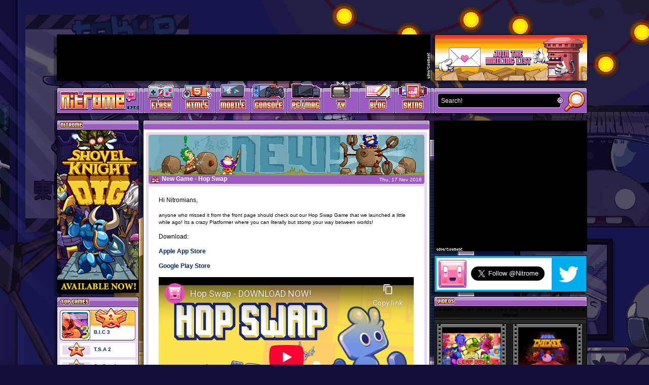

--- FILE ---
content_type: text/html; charset=utf-8
request_url: https://www.youtube-nocookie.com/embed/Sn_9z9mLnJs
body_size: 46751
content:
<!DOCTYPE html><html lang="en" dir="ltr" data-cast-api-enabled="true"><head><meta name="viewport" content="width=device-width, initial-scale=1"><script nonce="BXReKrzwN7RoBt00oSyELw">if ('undefined' == typeof Symbol || 'undefined' == typeof Symbol.iterator) {delete Array.prototype.entries;}</script><style name="www-roboto" nonce="vtDHBxPzBdVpoA3aaBF5-g">@font-face{font-family:'Roboto';font-style:normal;font-weight:400;font-stretch:100%;src:url(//fonts.gstatic.com/s/roboto/v48/KFO7CnqEu92Fr1ME7kSn66aGLdTylUAMa3GUBHMdazTgWw.woff2)format('woff2');unicode-range:U+0460-052F,U+1C80-1C8A,U+20B4,U+2DE0-2DFF,U+A640-A69F,U+FE2E-FE2F;}@font-face{font-family:'Roboto';font-style:normal;font-weight:400;font-stretch:100%;src:url(//fonts.gstatic.com/s/roboto/v48/KFO7CnqEu92Fr1ME7kSn66aGLdTylUAMa3iUBHMdazTgWw.woff2)format('woff2');unicode-range:U+0301,U+0400-045F,U+0490-0491,U+04B0-04B1,U+2116;}@font-face{font-family:'Roboto';font-style:normal;font-weight:400;font-stretch:100%;src:url(//fonts.gstatic.com/s/roboto/v48/KFO7CnqEu92Fr1ME7kSn66aGLdTylUAMa3CUBHMdazTgWw.woff2)format('woff2');unicode-range:U+1F00-1FFF;}@font-face{font-family:'Roboto';font-style:normal;font-weight:400;font-stretch:100%;src:url(//fonts.gstatic.com/s/roboto/v48/KFO7CnqEu92Fr1ME7kSn66aGLdTylUAMa3-UBHMdazTgWw.woff2)format('woff2');unicode-range:U+0370-0377,U+037A-037F,U+0384-038A,U+038C,U+038E-03A1,U+03A3-03FF;}@font-face{font-family:'Roboto';font-style:normal;font-weight:400;font-stretch:100%;src:url(//fonts.gstatic.com/s/roboto/v48/KFO7CnqEu92Fr1ME7kSn66aGLdTylUAMawCUBHMdazTgWw.woff2)format('woff2');unicode-range:U+0302-0303,U+0305,U+0307-0308,U+0310,U+0312,U+0315,U+031A,U+0326-0327,U+032C,U+032F-0330,U+0332-0333,U+0338,U+033A,U+0346,U+034D,U+0391-03A1,U+03A3-03A9,U+03B1-03C9,U+03D1,U+03D5-03D6,U+03F0-03F1,U+03F4-03F5,U+2016-2017,U+2034-2038,U+203C,U+2040,U+2043,U+2047,U+2050,U+2057,U+205F,U+2070-2071,U+2074-208E,U+2090-209C,U+20D0-20DC,U+20E1,U+20E5-20EF,U+2100-2112,U+2114-2115,U+2117-2121,U+2123-214F,U+2190,U+2192,U+2194-21AE,U+21B0-21E5,U+21F1-21F2,U+21F4-2211,U+2213-2214,U+2216-22FF,U+2308-230B,U+2310,U+2319,U+231C-2321,U+2336-237A,U+237C,U+2395,U+239B-23B7,U+23D0,U+23DC-23E1,U+2474-2475,U+25AF,U+25B3,U+25B7,U+25BD,U+25C1,U+25CA,U+25CC,U+25FB,U+266D-266F,U+27C0-27FF,U+2900-2AFF,U+2B0E-2B11,U+2B30-2B4C,U+2BFE,U+3030,U+FF5B,U+FF5D,U+1D400-1D7FF,U+1EE00-1EEFF;}@font-face{font-family:'Roboto';font-style:normal;font-weight:400;font-stretch:100%;src:url(//fonts.gstatic.com/s/roboto/v48/KFO7CnqEu92Fr1ME7kSn66aGLdTylUAMaxKUBHMdazTgWw.woff2)format('woff2');unicode-range:U+0001-000C,U+000E-001F,U+007F-009F,U+20DD-20E0,U+20E2-20E4,U+2150-218F,U+2190,U+2192,U+2194-2199,U+21AF,U+21E6-21F0,U+21F3,U+2218-2219,U+2299,U+22C4-22C6,U+2300-243F,U+2440-244A,U+2460-24FF,U+25A0-27BF,U+2800-28FF,U+2921-2922,U+2981,U+29BF,U+29EB,U+2B00-2BFF,U+4DC0-4DFF,U+FFF9-FFFB,U+10140-1018E,U+10190-1019C,U+101A0,U+101D0-101FD,U+102E0-102FB,U+10E60-10E7E,U+1D2C0-1D2D3,U+1D2E0-1D37F,U+1F000-1F0FF,U+1F100-1F1AD,U+1F1E6-1F1FF,U+1F30D-1F30F,U+1F315,U+1F31C,U+1F31E,U+1F320-1F32C,U+1F336,U+1F378,U+1F37D,U+1F382,U+1F393-1F39F,U+1F3A7-1F3A8,U+1F3AC-1F3AF,U+1F3C2,U+1F3C4-1F3C6,U+1F3CA-1F3CE,U+1F3D4-1F3E0,U+1F3ED,U+1F3F1-1F3F3,U+1F3F5-1F3F7,U+1F408,U+1F415,U+1F41F,U+1F426,U+1F43F,U+1F441-1F442,U+1F444,U+1F446-1F449,U+1F44C-1F44E,U+1F453,U+1F46A,U+1F47D,U+1F4A3,U+1F4B0,U+1F4B3,U+1F4B9,U+1F4BB,U+1F4BF,U+1F4C8-1F4CB,U+1F4D6,U+1F4DA,U+1F4DF,U+1F4E3-1F4E6,U+1F4EA-1F4ED,U+1F4F7,U+1F4F9-1F4FB,U+1F4FD-1F4FE,U+1F503,U+1F507-1F50B,U+1F50D,U+1F512-1F513,U+1F53E-1F54A,U+1F54F-1F5FA,U+1F610,U+1F650-1F67F,U+1F687,U+1F68D,U+1F691,U+1F694,U+1F698,U+1F6AD,U+1F6B2,U+1F6B9-1F6BA,U+1F6BC,U+1F6C6-1F6CF,U+1F6D3-1F6D7,U+1F6E0-1F6EA,U+1F6F0-1F6F3,U+1F6F7-1F6FC,U+1F700-1F7FF,U+1F800-1F80B,U+1F810-1F847,U+1F850-1F859,U+1F860-1F887,U+1F890-1F8AD,U+1F8B0-1F8BB,U+1F8C0-1F8C1,U+1F900-1F90B,U+1F93B,U+1F946,U+1F984,U+1F996,U+1F9E9,U+1FA00-1FA6F,U+1FA70-1FA7C,U+1FA80-1FA89,U+1FA8F-1FAC6,U+1FACE-1FADC,U+1FADF-1FAE9,U+1FAF0-1FAF8,U+1FB00-1FBFF;}@font-face{font-family:'Roboto';font-style:normal;font-weight:400;font-stretch:100%;src:url(//fonts.gstatic.com/s/roboto/v48/KFO7CnqEu92Fr1ME7kSn66aGLdTylUAMa3OUBHMdazTgWw.woff2)format('woff2');unicode-range:U+0102-0103,U+0110-0111,U+0128-0129,U+0168-0169,U+01A0-01A1,U+01AF-01B0,U+0300-0301,U+0303-0304,U+0308-0309,U+0323,U+0329,U+1EA0-1EF9,U+20AB;}@font-face{font-family:'Roboto';font-style:normal;font-weight:400;font-stretch:100%;src:url(//fonts.gstatic.com/s/roboto/v48/KFO7CnqEu92Fr1ME7kSn66aGLdTylUAMa3KUBHMdazTgWw.woff2)format('woff2');unicode-range:U+0100-02BA,U+02BD-02C5,U+02C7-02CC,U+02CE-02D7,U+02DD-02FF,U+0304,U+0308,U+0329,U+1D00-1DBF,U+1E00-1E9F,U+1EF2-1EFF,U+2020,U+20A0-20AB,U+20AD-20C0,U+2113,U+2C60-2C7F,U+A720-A7FF;}@font-face{font-family:'Roboto';font-style:normal;font-weight:400;font-stretch:100%;src:url(//fonts.gstatic.com/s/roboto/v48/KFO7CnqEu92Fr1ME7kSn66aGLdTylUAMa3yUBHMdazQ.woff2)format('woff2');unicode-range:U+0000-00FF,U+0131,U+0152-0153,U+02BB-02BC,U+02C6,U+02DA,U+02DC,U+0304,U+0308,U+0329,U+2000-206F,U+20AC,U+2122,U+2191,U+2193,U+2212,U+2215,U+FEFF,U+FFFD;}@font-face{font-family:'Roboto';font-style:normal;font-weight:500;font-stretch:100%;src:url(//fonts.gstatic.com/s/roboto/v48/KFO7CnqEu92Fr1ME7kSn66aGLdTylUAMa3GUBHMdazTgWw.woff2)format('woff2');unicode-range:U+0460-052F,U+1C80-1C8A,U+20B4,U+2DE0-2DFF,U+A640-A69F,U+FE2E-FE2F;}@font-face{font-family:'Roboto';font-style:normal;font-weight:500;font-stretch:100%;src:url(//fonts.gstatic.com/s/roboto/v48/KFO7CnqEu92Fr1ME7kSn66aGLdTylUAMa3iUBHMdazTgWw.woff2)format('woff2');unicode-range:U+0301,U+0400-045F,U+0490-0491,U+04B0-04B1,U+2116;}@font-face{font-family:'Roboto';font-style:normal;font-weight:500;font-stretch:100%;src:url(//fonts.gstatic.com/s/roboto/v48/KFO7CnqEu92Fr1ME7kSn66aGLdTylUAMa3CUBHMdazTgWw.woff2)format('woff2');unicode-range:U+1F00-1FFF;}@font-face{font-family:'Roboto';font-style:normal;font-weight:500;font-stretch:100%;src:url(//fonts.gstatic.com/s/roboto/v48/KFO7CnqEu92Fr1ME7kSn66aGLdTylUAMa3-UBHMdazTgWw.woff2)format('woff2');unicode-range:U+0370-0377,U+037A-037F,U+0384-038A,U+038C,U+038E-03A1,U+03A3-03FF;}@font-face{font-family:'Roboto';font-style:normal;font-weight:500;font-stretch:100%;src:url(//fonts.gstatic.com/s/roboto/v48/KFO7CnqEu92Fr1ME7kSn66aGLdTylUAMawCUBHMdazTgWw.woff2)format('woff2');unicode-range:U+0302-0303,U+0305,U+0307-0308,U+0310,U+0312,U+0315,U+031A,U+0326-0327,U+032C,U+032F-0330,U+0332-0333,U+0338,U+033A,U+0346,U+034D,U+0391-03A1,U+03A3-03A9,U+03B1-03C9,U+03D1,U+03D5-03D6,U+03F0-03F1,U+03F4-03F5,U+2016-2017,U+2034-2038,U+203C,U+2040,U+2043,U+2047,U+2050,U+2057,U+205F,U+2070-2071,U+2074-208E,U+2090-209C,U+20D0-20DC,U+20E1,U+20E5-20EF,U+2100-2112,U+2114-2115,U+2117-2121,U+2123-214F,U+2190,U+2192,U+2194-21AE,U+21B0-21E5,U+21F1-21F2,U+21F4-2211,U+2213-2214,U+2216-22FF,U+2308-230B,U+2310,U+2319,U+231C-2321,U+2336-237A,U+237C,U+2395,U+239B-23B7,U+23D0,U+23DC-23E1,U+2474-2475,U+25AF,U+25B3,U+25B7,U+25BD,U+25C1,U+25CA,U+25CC,U+25FB,U+266D-266F,U+27C0-27FF,U+2900-2AFF,U+2B0E-2B11,U+2B30-2B4C,U+2BFE,U+3030,U+FF5B,U+FF5D,U+1D400-1D7FF,U+1EE00-1EEFF;}@font-face{font-family:'Roboto';font-style:normal;font-weight:500;font-stretch:100%;src:url(//fonts.gstatic.com/s/roboto/v48/KFO7CnqEu92Fr1ME7kSn66aGLdTylUAMaxKUBHMdazTgWw.woff2)format('woff2');unicode-range:U+0001-000C,U+000E-001F,U+007F-009F,U+20DD-20E0,U+20E2-20E4,U+2150-218F,U+2190,U+2192,U+2194-2199,U+21AF,U+21E6-21F0,U+21F3,U+2218-2219,U+2299,U+22C4-22C6,U+2300-243F,U+2440-244A,U+2460-24FF,U+25A0-27BF,U+2800-28FF,U+2921-2922,U+2981,U+29BF,U+29EB,U+2B00-2BFF,U+4DC0-4DFF,U+FFF9-FFFB,U+10140-1018E,U+10190-1019C,U+101A0,U+101D0-101FD,U+102E0-102FB,U+10E60-10E7E,U+1D2C0-1D2D3,U+1D2E0-1D37F,U+1F000-1F0FF,U+1F100-1F1AD,U+1F1E6-1F1FF,U+1F30D-1F30F,U+1F315,U+1F31C,U+1F31E,U+1F320-1F32C,U+1F336,U+1F378,U+1F37D,U+1F382,U+1F393-1F39F,U+1F3A7-1F3A8,U+1F3AC-1F3AF,U+1F3C2,U+1F3C4-1F3C6,U+1F3CA-1F3CE,U+1F3D4-1F3E0,U+1F3ED,U+1F3F1-1F3F3,U+1F3F5-1F3F7,U+1F408,U+1F415,U+1F41F,U+1F426,U+1F43F,U+1F441-1F442,U+1F444,U+1F446-1F449,U+1F44C-1F44E,U+1F453,U+1F46A,U+1F47D,U+1F4A3,U+1F4B0,U+1F4B3,U+1F4B9,U+1F4BB,U+1F4BF,U+1F4C8-1F4CB,U+1F4D6,U+1F4DA,U+1F4DF,U+1F4E3-1F4E6,U+1F4EA-1F4ED,U+1F4F7,U+1F4F9-1F4FB,U+1F4FD-1F4FE,U+1F503,U+1F507-1F50B,U+1F50D,U+1F512-1F513,U+1F53E-1F54A,U+1F54F-1F5FA,U+1F610,U+1F650-1F67F,U+1F687,U+1F68D,U+1F691,U+1F694,U+1F698,U+1F6AD,U+1F6B2,U+1F6B9-1F6BA,U+1F6BC,U+1F6C6-1F6CF,U+1F6D3-1F6D7,U+1F6E0-1F6EA,U+1F6F0-1F6F3,U+1F6F7-1F6FC,U+1F700-1F7FF,U+1F800-1F80B,U+1F810-1F847,U+1F850-1F859,U+1F860-1F887,U+1F890-1F8AD,U+1F8B0-1F8BB,U+1F8C0-1F8C1,U+1F900-1F90B,U+1F93B,U+1F946,U+1F984,U+1F996,U+1F9E9,U+1FA00-1FA6F,U+1FA70-1FA7C,U+1FA80-1FA89,U+1FA8F-1FAC6,U+1FACE-1FADC,U+1FADF-1FAE9,U+1FAF0-1FAF8,U+1FB00-1FBFF;}@font-face{font-family:'Roboto';font-style:normal;font-weight:500;font-stretch:100%;src:url(//fonts.gstatic.com/s/roboto/v48/KFO7CnqEu92Fr1ME7kSn66aGLdTylUAMa3OUBHMdazTgWw.woff2)format('woff2');unicode-range:U+0102-0103,U+0110-0111,U+0128-0129,U+0168-0169,U+01A0-01A1,U+01AF-01B0,U+0300-0301,U+0303-0304,U+0308-0309,U+0323,U+0329,U+1EA0-1EF9,U+20AB;}@font-face{font-family:'Roboto';font-style:normal;font-weight:500;font-stretch:100%;src:url(//fonts.gstatic.com/s/roboto/v48/KFO7CnqEu92Fr1ME7kSn66aGLdTylUAMa3KUBHMdazTgWw.woff2)format('woff2');unicode-range:U+0100-02BA,U+02BD-02C5,U+02C7-02CC,U+02CE-02D7,U+02DD-02FF,U+0304,U+0308,U+0329,U+1D00-1DBF,U+1E00-1E9F,U+1EF2-1EFF,U+2020,U+20A0-20AB,U+20AD-20C0,U+2113,U+2C60-2C7F,U+A720-A7FF;}@font-face{font-family:'Roboto';font-style:normal;font-weight:500;font-stretch:100%;src:url(//fonts.gstatic.com/s/roboto/v48/KFO7CnqEu92Fr1ME7kSn66aGLdTylUAMa3yUBHMdazQ.woff2)format('woff2');unicode-range:U+0000-00FF,U+0131,U+0152-0153,U+02BB-02BC,U+02C6,U+02DA,U+02DC,U+0304,U+0308,U+0329,U+2000-206F,U+20AC,U+2122,U+2191,U+2193,U+2212,U+2215,U+FEFF,U+FFFD;}</style><script name="www-roboto" nonce="BXReKrzwN7RoBt00oSyELw">if (document.fonts && document.fonts.load) {document.fonts.load("400 10pt Roboto", "E"); document.fonts.load("500 10pt Roboto", "E");}</script><link rel="stylesheet" href="/s/player/b95b0e7a/www-player.css" name="www-player" nonce="vtDHBxPzBdVpoA3aaBF5-g"><style nonce="vtDHBxPzBdVpoA3aaBF5-g">html {overflow: hidden;}body {font: 12px Roboto, Arial, sans-serif; background-color: #000; color: #fff; height: 100%; width: 100%; overflow: hidden; position: absolute; margin: 0; padding: 0;}#player {width: 100%; height: 100%;}h1 {text-align: center; color: #fff;}h3 {margin-top: 6px; margin-bottom: 3px;}.player-unavailable {position: absolute; top: 0; left: 0; right: 0; bottom: 0; padding: 25px; font-size: 13px; background: url(/img/meh7.png) 50% 65% no-repeat;}.player-unavailable .message {text-align: left; margin: 0 -5px 15px; padding: 0 5px 14px; border-bottom: 1px solid #888; font-size: 19px; font-weight: normal;}.player-unavailable a {color: #167ac6; text-decoration: none;}</style><script nonce="BXReKrzwN7RoBt00oSyELw">var ytcsi={gt:function(n){n=(n||"")+"data_";return ytcsi[n]||(ytcsi[n]={tick:{},info:{},gel:{preLoggedGelInfos:[]}})},now:window.performance&&window.performance.timing&&window.performance.now&&window.performance.timing.navigationStart?function(){return window.performance.timing.navigationStart+window.performance.now()}:function(){return(new Date).getTime()},tick:function(l,t,n){var ticks=ytcsi.gt(n).tick;var v=t||ytcsi.now();if(ticks[l]){ticks["_"+l]=ticks["_"+l]||[ticks[l]];ticks["_"+l].push(v)}ticks[l]=
v},info:function(k,v,n){ytcsi.gt(n).info[k]=v},infoGel:function(p,n){ytcsi.gt(n).gel.preLoggedGelInfos.push(p)},setStart:function(t,n){ytcsi.tick("_start",t,n)}};
(function(w,d){function isGecko(){if(!w.navigator)return false;try{if(w.navigator.userAgentData&&w.navigator.userAgentData.brands&&w.navigator.userAgentData.brands.length){var brands=w.navigator.userAgentData.brands;var i=0;for(;i<brands.length;i++)if(brands[i]&&brands[i].brand==="Firefox")return true;return false}}catch(e){setTimeout(function(){throw e;})}if(!w.navigator.userAgent)return false;var ua=w.navigator.userAgent;return ua.indexOf("Gecko")>0&&ua.toLowerCase().indexOf("webkit")<0&&ua.indexOf("Edge")<
0&&ua.indexOf("Trident")<0&&ua.indexOf("MSIE")<0}ytcsi.setStart(w.performance?w.performance.timing.responseStart:null);var isPrerender=(d.visibilityState||d.webkitVisibilityState)=="prerender";var vName=!d.visibilityState&&d.webkitVisibilityState?"webkitvisibilitychange":"visibilitychange";if(isPrerender){var startTick=function(){ytcsi.setStart();d.removeEventListener(vName,startTick)};d.addEventListener(vName,startTick,false)}if(d.addEventListener)d.addEventListener(vName,function(){ytcsi.tick("vc")},
false);if(isGecko()){var isHidden=(d.visibilityState||d.webkitVisibilityState)=="hidden";if(isHidden)ytcsi.tick("vc")}var slt=function(el,t){setTimeout(function(){var n=ytcsi.now();el.loadTime=n;if(el.slt)el.slt()},t)};w.__ytRIL=function(el){if(!el.getAttribute("data-thumb"))if(w.requestAnimationFrame)w.requestAnimationFrame(function(){slt(el,0)});else slt(el,16)}})(window,document);
</script><script nonce="BXReKrzwN7RoBt00oSyELw">var ytcfg={d:function(){return window.yt&&yt.config_||ytcfg.data_||(ytcfg.data_={})},get:function(k,o){return k in ytcfg.d()?ytcfg.d()[k]:o},set:function(){var a=arguments;if(a.length>1)ytcfg.d()[a[0]]=a[1];else{var k;for(k in a[0])ytcfg.d()[k]=a[0][k]}}};
ytcfg.set({"CLIENT_CANARY_STATE":"none","DEVICE":"cbr\u003dChrome\u0026cbrand\u003dapple\u0026cbrver\u003d131.0.0.0\u0026ceng\u003dWebKit\u0026cengver\u003d537.36\u0026cos\u003dMacintosh\u0026cosver\u003d10_15_7\u0026cplatform\u003dDESKTOP","EVENT_ID":"Mg9nabeID9nN-L4Piv6rSQ","EXPERIMENT_FLAGS":{"ab_det_apm":true,"ab_det_el_h":true,"ab_det_em_inj":true,"ab_fk_sk_cl":true,"ab_l_sig_st":true,"ab_l_sig_st_e":true,"ab_sa_ef":true,"action_companion_center_align_description":true,"allow_skip_networkless":true,"always_send_and_write":true,"att_web_record_metrics":true,"attmusi":true,"c3_enable_button_impression_logging":true,"c3_watch_page_component":true,"cancel_pending_navs":true,"clean_up_manual_attribution_header":true,"config_age_report_killswitch":true,"cow_optimize_idom_compat":true,"csi_config_handling_infra":true,"csi_on_gel":true,"delhi_mweb_colorful_sd":true,"delhi_mweb_colorful_sd_v2":true,"deprecate_csi_has_info":true,"deprecate_pair_servlet_enabled":true,"desktop_sparkles_light_cta_button":true,"disable_cached_masthead_data":true,"disable_child_node_auto_formatted_strings":true,"disable_enf_isd":true,"disable_log_to_visitor_layer":true,"disable_pacf_logging_for_memory_limited_tv":true,"embeds_enable_eid_enforcement_for_youtube":true,"embeds_enable_info_panel_dismissal":true,"embeds_enable_pfp_always_unbranded":true,"embeds_serve_es6_client":true,"embeds_web_nwl_disable_nocookie":true,"embeds_web_updated_shorts_definition_fix":true,"enable_active_view_display_ad_renderer_web_home":true,"enable_ad_disclosure_banner_a11y_fix":true,"enable_chips_shelf_view_model_fully_reactive":true,"enable_client_creator_goal_ticker_bar_revamp":true,"enable_client_only_wiz_direct_reactions":true,"enable_client_sli_logging":true,"enable_client_streamz_web":true,"enable_client_ve_spec":true,"enable_cloud_save_error_popup_after_retry":true,"enable_cookie_reissue_iframe":true,"enable_dai_sdf_h5_preroll":true,"enable_datasync_id_header_in_web_vss_pings":true,"enable_default_mono_cta_migration_web_client":true,"enable_dma_post_enforcement":true,"enable_docked_chat_messages":true,"enable_entity_store_from_dependency_injection":true,"enable_inline_muted_playback_on_web_search":true,"enable_inline_muted_playback_on_web_search_for_vdc":true,"enable_inline_muted_playback_on_web_search_for_vdcb":true,"enable_is_extended_monitoring":true,"enable_is_mini_app_page_active_bugfix":true,"enable_live_overlay_feed_in_live_chat":true,"enable_logging_first_user_action_after_game_ready":true,"enable_ltc_param_fetch_from_innertube":true,"enable_masthead_mweb_padding_fix":true,"enable_menu_renderer_button_in_mweb_hclr":true,"enable_mini_app_command_handler_mweb_fix":true,"enable_mini_app_iframe_loaded_logging":true,"enable_mini_guide_downloads_item":true,"enable_mixed_direction_formatted_strings":true,"enable_mweb_livestream_ui_update":true,"enable_mweb_new_caption_language_picker":true,"enable_names_handles_account_switcher":true,"enable_network_request_logging_on_game_events":true,"enable_new_paid_product_placement":true,"enable_obtaining_ppn_query_param":true,"enable_open_in_new_tab_icon_for_short_dr_for_desktop_search":true,"enable_open_yt_content":true,"enable_origin_query_parameter_bugfix":true,"enable_pause_ads_on_ytv_html5":true,"enable_payments_purchase_manager":true,"enable_pdp_icon_prefetch":true,"enable_pl_r_si_fa":true,"enable_place_pivot_url":true,"enable_playable_a11y_label_with_badge_text":true,"enable_pv_screen_modern_text":true,"enable_removing_navbar_title_on_hashtag_page_mweb":true,"enable_resetting_scroll_position_on_flow_change":true,"enable_rta_manager":true,"enable_sdf_companion_h5":true,"enable_sdf_dai_h5_midroll":true,"enable_sdf_h5_endemic_mid_post_roll":true,"enable_sdf_on_h5_unplugged_vod_midroll":true,"enable_sdf_shorts_player_bytes_h5":true,"enable_sdk_performance_network_logging":true,"enable_sending_unwrapped_game_audio_as_serialized_metadata":true,"enable_sfv_effect_pivot_url":true,"enable_shorts_new_carousel":true,"enable_skip_ad_guidance_prompt":true,"enable_skippable_ads_for_unplugged_ad_pod":true,"enable_smearing_expansion_dai":true,"enable_third_party_info":true,"enable_time_out_messages":true,"enable_timeline_view_modern_transcript_fe":true,"enable_video_display_compact_button_group_for_desktop_search":true,"enable_watch_next_pause_autoplay_lact":true,"enable_web_home_top_landscape_image_layout_level_click":true,"enable_web_tiered_gel":true,"enable_window_constrained_buy_flow_dialog":true,"enable_wiz_queue_effect_and_on_init_initial_runs":true,"enable_ypc_spinners":true,"enable_yt_ata_iframe_authuser":true,"export_networkless_options":true,"export_player_version_to_ytconfig":true,"fill_single_video_with_notify_to_lasr":true,"fix_ad_miniplayer_controls_rendering":true,"fix_ads_tracking_for_swf_config_deprecation_mweb":true,"h5_companion_enable_adcpn_macro_substitution_for_click_pings":true,"h5_inplayer_enable_adcpn_macro_substitution_for_click_pings":true,"h5_reset_cache_and_filter_before_update_masthead":true,"hide_channel_creation_title_for_mweb":true,"high_ccv_client_side_caching_h5":true,"html5_log_trigger_events_with_debug_data":true,"html5_ssdai_enable_media_end_cue_range":true,"il_attach_cache_limit":true,"il_use_view_model_logging_context":true,"is_browser_support_for_webcam_streaming":true,"json_condensed_response":true,"kev_adb_pg":true,"kevlar_display_downloads_numbers":true,"kevlar_gel_error_routing":true,"kevlar_modern_downloads_extra_compact":true,"kevlar_modern_downloads_page":true,"kevlar_modern_downloads_skip_downloads_title":true,"kevlar_watch_cinematics":true,"live_chat_enable_controller_extraction":true,"live_chat_enable_rta_manager":true,"live_chat_increased_min_height":true,"log_click_with_layer_from_element_in_command_handler":true,"log_errors_through_nwl_on_retry":true,"mdx_enable_privacy_disclosure_ui":true,"mdx_load_cast_api_bootstrap_script":true,"medium_progress_bar_modification":true,"migrate_remaining_web_ad_badges_to_innertube":true,"mobile_account_menu_refresh":true,"mweb_a11y_enable_player_controls_invisible_toggle":true,"mweb_account_linking_noapp":true,"mweb_after_render_to_scheduler":true,"mweb_allow_modern_search_suggest_behavior":true,"mweb_animated_actions":true,"mweb_app_upsell_button_direct_to_app":true,"mweb_big_progress_bar":true,"mweb_c3_disable_carve_out":true,"mweb_c3_disable_carve_out_keep_external_links":true,"mweb_c3_enable_adaptive_signals":true,"mweb_c3_endscreen":true,"mweb_c3_endscreen_v2":true,"mweb_c3_library_page_enable_recent_shelf":true,"mweb_c3_remove_web_navigation_endpoint_data":true,"mweb_c3_use_canonical_from_player_response":true,"mweb_cinematic_watch":true,"mweb_command_handler":true,"mweb_delay_watch_initial_data":true,"mweb_disable_searchbar_scroll":true,"mweb_enable_fine_scrubbing_for_recs":true,"mweb_enable_keto_batch_player_fullscreen":true,"mweb_enable_keto_batch_player_progress_bar":true,"mweb_enable_keto_batch_player_tooltips":true,"mweb_enable_lockup_view_model_for_ucp":true,"mweb_enable_more_drawer":true,"mweb_enable_optional_fullscreen_landscape_locking":true,"mweb_enable_overlay_touch_manager":true,"mweb_enable_premium_carve_out_fix":true,"mweb_enable_refresh_detection":true,"mweb_enable_search_imp":true,"mweb_enable_sequence_signal":true,"mweb_enable_shorts_pivot_button":true,"mweb_enable_shorts_video_preload":true,"mweb_enable_skippables_on_jio_phone":true,"mweb_enable_storyboards":true,"mweb_enable_two_line_title_on_shorts":true,"mweb_enable_varispeed_controller":true,"mweb_enable_warm_channel_requests":true,"mweb_enable_watch_feed_infinite_scroll":true,"mweb_enable_wrapped_unplugged_pause_membership_dialog_renderer":true,"mweb_filter_video_format_in_webfe":true,"mweb_fix_livestream_seeking":true,"mweb_fix_monitor_visibility_after_render":true,"mweb_fix_section_list_continuation_item_renderers":true,"mweb_force_ios_fallback_to_native_control":true,"mweb_fp_auto_fullscreen":true,"mweb_fullscreen_controls":true,"mweb_fullscreen_controls_action_buttons":true,"mweb_fullscreen_watch_system":true,"mweb_home_reactive_shorts":true,"mweb_innertube_search_command":true,"mweb_kaios_enable_autoplay_switch_view_model":true,"mweb_lang_in_html":true,"mweb_like_button_synced_with_entities":true,"mweb_logo_use_home_page_ve":true,"mweb_module_decoration":true,"mweb_native_control_in_faux_fullscreen_shared":true,"mweb_panel_container_inert":true,"mweb_player_control_on_hover":true,"mweb_player_delhi_dtts":true,"mweb_player_settings_use_bottom_sheet":true,"mweb_player_show_previous_next_buttons_in_playlist":true,"mweb_player_skip_no_op_state_changes":true,"mweb_player_user_select_none":true,"mweb_playlist_engagement_panel":true,"mweb_progress_bar_seek_on_mouse_click":true,"mweb_pull_2_full":true,"mweb_pull_2_full_enable_touch_handlers":true,"mweb_schedule_warm_watch_response":true,"mweb_searchbox_legacy_navigation":true,"mweb_see_fewer_shorts":true,"mweb_sheets_ui_refresh":true,"mweb_shorts_comments_panel_id_change":true,"mweb_shorts_early_continuation":true,"mweb_show_ios_smart_banner":true,"mweb_use_server_url_on_startup":true,"mweb_watch_captions_enable_auto_translate":true,"mweb_watch_captions_set_default_size":true,"mweb_watch_stop_scheduler_on_player_response":true,"mweb_watchfeed_big_thumbnails":true,"mweb_yt_searchbox":true,"networkless_logging":true,"no_client_ve_attach_unless_shown":true,"nwl_send_from_memory_when_online":true,"pageid_as_header_web":true,"playback_settings_use_switch_menu":true,"player_controls_autonav_fix":true,"player_controls_skip_double_signal_update":true,"polymer_bad_build_labels":true,"polymer_verifiy_app_state":true,"qoe_send_and_write":true,"remove_masthead_channel_banner_on_refresh":true,"remove_slot_id_exited_trigger_for_dai_in_player_slot_expire":true,"replace_client_url_parsing_with_server_signal":true,"service_worker_enabled":true,"service_worker_push_enabled":true,"service_worker_push_home_page_prompt":true,"service_worker_push_watch_page_prompt":true,"shell_load_gcf":true,"shorten_initial_gel_batch_timeout":true,"should_use_yt_voice_endpoint_in_kaios":true,"skip_invalid_ytcsi_ticks":true,"skip_setting_info_in_csi_data_object":true,"smarter_ve_dedupping":true,"speedmaster_no_seek":true,"start_client_gcf_mweb":true,"stop_handling_click_for_non_rendering_overlay_layout":true,"suppress_error_204_logging":true,"synced_panel_scrolling_controller":true,"use_event_time_ms_header":true,"use_fifo_for_networkless":true,"use_player_abuse_bg_library":true,"use_request_time_ms_header":true,"use_session_based_sampling":true,"use_thumbnail_overlay_time_status_renderer_for_live_badge":true,"use_ts_visibilitylogger":true,"vss_final_ping_send_and_write":true,"vss_playback_use_send_and_write":true,"web_adaptive_repeat_ase":true,"web_always_load_chat_support":true,"web_animated_like":true,"web_api_url":true,"web_autonav_allow_off_by_default":true,"web_button_vm_refactor_disabled":true,"web_c3_log_app_init_finish":true,"web_csi_action_sampling_enabled":true,"web_dedupe_ve_grafting":true,"web_disable_backdrop_filter":true,"web_enable_ab_rsp_cl":true,"web_enable_course_icon_update":true,"web_enable_error_204":true,"web_enable_horizontal_video_attributes_section":true,"web_fix_segmented_like_dislike_undefined":true,"web_gcf_hashes_innertube":true,"web_gel_timeout_cap":true,"web_metadata_carousel_elref_bugfix":true,"web_parent_target_for_sheets":true,"web_persist_server_autonav_state_on_client":true,"web_playback_associated_log_ctt":true,"web_playback_associated_ve":true,"web_prefetch_preload_video":true,"web_progress_bar_draggable":true,"web_resizable_advertiser_banner_on_masthead_safari_fix":true,"web_scheduler_auto_init":true,"web_shorts_just_watched_on_channel_and_pivot_study":true,"web_shorts_just_watched_overlay":true,"web_shorts_pivot_button_view_model_reactive":true,"web_update_panel_visibility_logging_fix":true,"web_video_attribute_view_model_a11y_fix":true,"web_watch_controls_state_signals":true,"web_wiz_attributed_string":true,"web_yt_config_context":true,"webfe_mweb_watch_microdata":true,"webfe_watch_shorts_canonical_url_fix":true,"webpo_exit_on_net_err":true,"wiz_diff_overwritable":true,"wiz_memoize_stamper_items":true,"woffle_used_state_report":true,"wpo_gel_strz":true,"ytcp_paper_tooltip_use_scoped_owner_root":true,"ytidb_clear_embedded_player":true,"H5_async_logging_delay_ms":30000.0,"attention_logging_scroll_throttle":500.0,"autoplay_pause_by_lact_sampling_fraction":0.0,"cinematic_watch_effect_opacity":0.4,"log_window_onerror_fraction":0.1,"speedmaster_playback_rate":2.0,"tv_pacf_logging_sample_rate":0.01,"web_attention_logging_scroll_throttle":500.0,"web_load_prediction_threshold":0.1,"web_navigation_prediction_threshold":0.1,"web_pbj_log_warning_rate":0.0,"web_system_health_fraction":0.01,"ytidb_transaction_ended_event_rate_limit":0.02,"active_time_update_interval_ms":10000,"att_init_delay":500,"autoplay_pause_by_lact_sec":0,"botguard_async_snapshot_timeout_ms":3000,"check_navigator_accuracy_timeout_ms":0,"cinematic_watch_css_filter_blur_strength":40,"cinematic_watch_fade_out_duration":500,"close_webview_delay_ms":100,"cloud_save_game_data_rate_limit_ms":3000,"compression_disable_point":10,"custom_active_view_tos_timeout_ms":3600000,"embeds_widget_poll_interval_ms":0,"gel_min_batch_size":3,"gel_queue_timeout_max_ms":60000,"get_async_timeout_ms":60000,"hide_cta_for_home_web_video_ads_animate_in_time":2,"html5_byterate_soft_cap":0,"initial_gel_batch_timeout":2000,"max_body_size_to_compress":500000,"max_prefetch_window_sec_for_livestream_optimization":10,"min_prefetch_offset_sec_for_livestream_optimization":20,"mini_app_container_iframe_src_update_delay_ms":0,"multiple_preview_news_duration_time":11000,"mweb_c3_toast_duration_ms":5000,"mweb_deep_link_fallback_timeout_ms":10000,"mweb_delay_response_received_actions":100,"mweb_fp_dpad_rate_limit_ms":0,"mweb_fp_dpad_watch_title_clamp_lines":0,"mweb_history_manager_cache_size":100,"mweb_ios_fullscreen_playback_transition_delay_ms":500,"mweb_ios_fullscreen_system_pause_epilson_ms":0,"mweb_override_response_store_expiration_ms":0,"mweb_shorts_early_continuation_trigger_threshold":4,"mweb_w2w_max_age_seconds":0,"mweb_watch_captions_default_size":2,"neon_dark_launch_gradient_count":0,"network_polling_interval":30000,"play_click_interval_ms":30000,"play_ping_interval_ms":10000,"prefetch_comments_ms_after_video":0,"send_config_hash_timer":0,"service_worker_push_logged_out_prompt_watches":-1,"service_worker_push_prompt_cap":-1,"service_worker_push_prompt_delay_microseconds":3888000000000,"show_mini_app_ad_frequency_cap_ms":300000,"slow_compressions_before_abandon_count":4,"speedmaster_cancellation_movement_dp":10,"speedmaster_touch_activation_ms":500,"web_attention_logging_throttle":500,"web_foreground_heartbeat_interval_ms":28000,"web_gel_debounce_ms":10000,"web_logging_max_batch":100,"web_max_tracing_events":50,"web_tracing_session_replay":0,"wil_icon_max_concurrent_fetches":9999,"ytidb_remake_db_retries":3,"ytidb_reopen_db_retries":3,"WebClientReleaseProcessCritical__youtube_embeds_client_version_override":"","WebClientReleaseProcessCritical__youtube_embeds_web_client_version_override":"","WebClientReleaseProcessCritical__youtube_mweb_client_version_override":"","debug_forced_internalcountrycode":"","embeds_web_synth_ch_headers_banned_urls_regex":"","enable_web_media_service":"DISABLED","il_payload_scraping":"","live_chat_unicode_emoji_json_url":"https://www.gstatic.com/youtube/img/emojis/emojis-svg-9.json","mweb_deep_link_feature_tag_suffix":"11268432","mweb_enable_shorts_innertube_player_prefetch_trigger":"NONE","mweb_fp_dpad":"home,search,browse,channel,create_channel,experiments,settings,trending,oops,404,paid_memberships,sponsorship,premium,shorts","mweb_fp_dpad_linear_navigation":"","mweb_fp_dpad_linear_navigation_visitor":"","mweb_fp_dpad_visitor":"","mweb_preload_video_by_player_vars":"","mweb_sign_in_button_style":"STYLE_SUGGESTIVE_AVATAR","place_pivot_triggering_container_alternate":"","place_pivot_triggering_counterfactual_container_alternate":"","search_ui_mweb_searchbar_restyle":"DEFAULT","service_worker_push_force_notification_prompt_tag":"1","service_worker_scope":"/","suggest_exp_str":"","web_client_version_override":"","kevlar_command_handler_command_banlist":[],"mini_app_ids_without_game_ready":["UgkxHHtsak1SC8mRGHMZewc4HzeAY3yhPPmJ","Ugkx7OgzFqE6z_5Mtf4YsotGfQNII1DF_RBm"],"web_op_signal_type_banlist":[],"web_tracing_enabled_spans":["event","command"]},"GAPI_HINT_PARAMS":"m;/_/scs/abc-static/_/js/k\u003dgapi.gapi.en.FZb77tO2YW4.O/d\u003d1/rs\u003dAHpOoo8lqavmo6ayfVxZovyDiP6g3TOVSQ/m\u003d__features__","GAPI_HOST":"https://apis.google.com","GAPI_LOCALE":"en_US","GL":"US","HL":"en","HTML_DIR":"ltr","HTML_LANG":"en","INNERTUBE_API_KEY":"AIzaSyAO_FJ2SlqU8Q4STEHLGCilw_Y9_11qcW8","INNERTUBE_API_VERSION":"v1","INNERTUBE_CLIENT_NAME":"WEB_EMBEDDED_PLAYER","INNERTUBE_CLIENT_VERSION":"1.20260112.10.00","INNERTUBE_CONTEXT":{"client":{"hl":"en","gl":"US","remoteHost":"18.219.241.135","deviceMake":"Apple","deviceModel":"","visitorData":"CgtmUzMyRnpnbnZmYyiynpzLBjIKCgJVUxIEGgAgOg%3D%3D","userAgent":"Mozilla/5.0 (Macintosh; Intel Mac OS X 10_15_7) AppleWebKit/537.36 (KHTML, like Gecko) Chrome/131.0.0.0 Safari/537.36; ClaudeBot/1.0; +claudebot@anthropic.com),gzip(gfe)","clientName":"WEB_EMBEDDED_PLAYER","clientVersion":"1.20260112.10.00","osName":"Macintosh","osVersion":"10_15_7","originalUrl":"https://www.youtube-nocookie.com/embed/Sn_9z9mLnJs","platform":"DESKTOP","clientFormFactor":"UNKNOWN_FORM_FACTOR","configInfo":{"appInstallData":"[base64]"},"browserName":"Chrome","browserVersion":"131.0.0.0","acceptHeader":"text/html,application/xhtml+xml,application/xml;q\u003d0.9,image/webp,image/apng,*/*;q\u003d0.8,application/signed-exchange;v\u003db3;q\u003d0.9","deviceExperimentId":"ChxOelU1TlRBMU5qQXdORFV3TWpZM01UYzJNdz09ELKenMsGGLKenMsG","rolloutToken":"CN_LgLi-vMj73gEQ0_aB_YyKkgMY0_aB_YyKkgM%3D"},"user":{"lockedSafetyMode":false},"request":{"useSsl":true},"clickTracking":{"clickTrackingParams":"IhMIt+mB/YyKkgMV2SbeAR0K/yoJ"},"thirdParty":{"embeddedPlayerContext":{"embeddedPlayerEncryptedContext":"AD5ZzFSTrdyn5ju3bV4zm7RLdxOKvEzDzr0E2rUmeSnIwHBLoZwNwX4ouiV-I2ufLPJKyLhcFm3-2kNtwFfvD9Xhgp0YaP8z81hy_UhNui3D9r__2hcWM1V7GQMbcQW9bgUIjaV56x1Q-AVbKoj8gTx-iKmPITQyQg","ancestorOriginsSupported":false}}},"INNERTUBE_CONTEXT_CLIENT_NAME":56,"INNERTUBE_CONTEXT_CLIENT_VERSION":"1.20260112.10.00","INNERTUBE_CONTEXT_GL":"US","INNERTUBE_CONTEXT_HL":"en","LATEST_ECATCHER_SERVICE_TRACKING_PARAMS":{"client.name":"WEB_EMBEDDED_PLAYER","client.jsfeat":"2021"},"LOGGED_IN":false,"PAGE_BUILD_LABEL":"youtube.embeds.web_20260112_10_RC00","PAGE_CL":855474453,"SERVER_NAME":"WebFE","VISITOR_DATA":"CgtmUzMyRnpnbnZmYyiynpzLBjIKCgJVUxIEGgAgOg%3D%3D","WEB_PLAYER_CONTEXT_CONFIGS":{"WEB_PLAYER_CONTEXT_CONFIG_ID_EMBEDDED_PLAYER":{"rootElementId":"movie_player","jsUrl":"/s/player/b95b0e7a/player_ias.vflset/en_US/base.js","cssUrl":"/s/player/b95b0e7a/www-player.css","contextId":"WEB_PLAYER_CONTEXT_CONFIG_ID_EMBEDDED_PLAYER","eventLabel":"embedded","contentRegion":"US","hl":"en_US","hostLanguage":"en","innertubeApiKey":"AIzaSyAO_FJ2SlqU8Q4STEHLGCilw_Y9_11qcW8","innertubeApiVersion":"v1","innertubeContextClientVersion":"1.20260112.10.00","device":{"brand":"apple","model":"","browser":"Chrome","browserVersion":"131.0.0.0","os":"Macintosh","osVersion":"10_15_7","platform":"DESKTOP","interfaceName":"WEB_EMBEDDED_PLAYER","interfaceVersion":"1.20260112.10.00"},"serializedExperimentIds":"24004644,51010235,51063643,51098299,51204329,51222973,51340662,51349914,51353393,51366423,51372681,51389629,51404808,51404810,51459424,51484222,51490331,51500051,51505436,51530495,51534669,51560386,51565115,51566373,51578632,51583567,51583821,51585555,51605258,51605395,51609830,51611457,51615067,51620866,51621065,51622352,51622845,51632249,51634269,51637029,51638932,51639092,51648336,51653718,51656216,51666850,51668381,51672162,51676993,51681662,51683502,51684302,51684306,51691590,51693510,51696107,51696619,51697032,51700777,51704637,51705183,51705185,51709242,51711227,51711298,51712601,51713237,51714463,51717474,51731000,51732103,51735451,51737678,51738918,51744563","serializedExperimentFlags":"H5_async_logging_delay_ms\u003d30000.0\u0026PlayerWeb__h5_enable_advisory_rating_restrictions\u003dtrue\u0026a11y_h5_associate_survey_question\u003dtrue\u0026ab_det_apm\u003dtrue\u0026ab_det_el_h\u003dtrue\u0026ab_det_em_inj\u003dtrue\u0026ab_fk_sk_cl\u003dtrue\u0026ab_l_sig_st\u003dtrue\u0026ab_l_sig_st_e\u003dtrue\u0026ab_sa_ef\u003dtrue\u0026action_companion_center_align_description\u003dtrue\u0026ad_pod_disable_companion_persist_ads_quality\u003dtrue\u0026add_stmp_logs_for_voice_boost\u003dtrue\u0026allow_autohide_on_paused_videos\u003dtrue\u0026allow_drm_override\u003dtrue\u0026allow_live_autoplay\u003dtrue\u0026allow_poltergust_autoplay\u003dtrue\u0026allow_skip_networkless\u003dtrue\u0026allow_vp9_1080p_mq_enc\u003dtrue\u0026always_cache_redirect_endpoint\u003dtrue\u0026always_send_and_write\u003dtrue\u0026annotation_module_vast_cards_load_logging_fraction\u003d0.0\u0026assign_drm_family_by_format\u003dtrue\u0026att_web_record_metrics\u003dtrue\u0026attention_logging_scroll_throttle\u003d500.0\u0026attmusi\u003dtrue\u0026autoplay_time\u003d10000\u0026autoplay_time_for_fullscreen\u003d-1\u0026autoplay_time_for_music_content\u003d-1\u0026bg_vm_reinit_threshold\u003d7200000\u0026blocked_packages_for_sps\u003d[]\u0026botguard_async_snapshot_timeout_ms\u003d3000\u0026captions_url_add_ei\u003dtrue\u0026check_navigator_accuracy_timeout_ms\u003d0\u0026clean_up_manual_attribution_header\u003dtrue\u0026compression_disable_point\u003d10\u0026cow_optimize_idom_compat\u003dtrue\u0026csi_config_handling_infra\u003dtrue\u0026csi_on_gel\u003dtrue\u0026custom_active_view_tos_timeout_ms\u003d3600000\u0026dash_manifest_version\u003d5\u0026debug_bandaid_hostname\u003d\u0026debug_bandaid_port\u003d0\u0026debug_sherlog_username\u003d\u0026delhi_modern_player_default_thumbnail_percentage\u003d0.0\u0026delhi_modern_player_faster_autohide_delay_ms\u003d2000\u0026delhi_modern_player_pause_thumbnail_percentage\u003d0.6\u0026delhi_modern_web_player_blending_mode\u003d\u0026delhi_modern_web_player_disable_frosted_glass\u003dtrue\u0026delhi_modern_web_player_horizontal_volume_controls\u003dtrue\u0026delhi_modern_web_player_lhs_volume_controls\u003dtrue\u0026delhi_modern_web_player_responsive_compact_controls_threshold\u003d0\u0026deprecate_22\u003dtrue\u0026deprecate_csi_has_info\u003dtrue\u0026deprecate_delay_ping\u003dtrue\u0026deprecate_pair_servlet_enabled\u003dtrue\u0026desktop_sparkles_light_cta_button\u003dtrue\u0026disable_av1_setting\u003dtrue\u0026disable_branding_context\u003dtrue\u0026disable_cached_masthead_data\u003dtrue\u0026disable_channel_id_check_for_suspended_channels\u003dtrue\u0026disable_child_node_auto_formatted_strings\u003dtrue\u0026disable_enf_isd\u003dtrue\u0026disable_lifa_for_supex_users\u003dtrue\u0026disable_log_to_visitor_layer\u003dtrue\u0026disable_mdx_connection_in_mdx_module_for_music_web\u003dtrue\u0026disable_pacf_logging_for_memory_limited_tv\u003dtrue\u0026disable_reduced_fullscreen_autoplay_countdown_for_minors\u003dtrue\u0026disable_reel_item_watch_format_filtering\u003dtrue\u0026disable_threegpp_progressive_formats\u003dtrue\u0026disable_touch_events_on_skip_button\u003dtrue\u0026edge_encryption_fill_primary_key_version\u003dtrue\u0026embeds_enable_info_panel_dismissal\u003dtrue\u0026embeds_enable_move_set_center_crop_to_public\u003dtrue\u0026embeds_enable_per_video_embed_config\u003dtrue\u0026embeds_enable_pfp_always_unbranded\u003dtrue\u0026embeds_web_lite_mode\u003d1\u0026embeds_web_nwl_disable_nocookie\u003dtrue\u0026embeds_web_synth_ch_headers_banned_urls_regex\u003d\u0026enable_active_view_display_ad_renderer_web_home\u003dtrue\u0026enable_active_view_lr_shorts_video\u003dtrue\u0026enable_active_view_web_shorts_video\u003dtrue\u0026enable_ad_cpn_macro_substitution_for_click_pings\u003dtrue\u0026enable_ad_disclosure_banner_a11y_fix\u003dtrue\u0026enable_app_promo_endcap_eml_on_tablet\u003dtrue\u0026enable_batched_cross_device_pings_in_gel_fanout\u003dtrue\u0026enable_cast_for_web_unplugged\u003dtrue\u0026enable_cast_on_music_web\u003dtrue\u0026enable_cipher_for_manifest_urls\u003dtrue\u0026enable_cleanup_masthead_autoplay_hack_fix\u003dtrue\u0026enable_client_creator_goal_ticker_bar_revamp\u003dtrue\u0026enable_client_only_wiz_direct_reactions\u003dtrue\u0026enable_client_page_id_header_for_first_party_pings\u003dtrue\u0026enable_client_sli_logging\u003dtrue\u0026enable_client_ve_spec\u003dtrue\u0026enable_cookie_reissue_iframe\u003dtrue\u0026enable_cta_banner_on_unplugged_lr\u003dtrue\u0026enable_custom_playhead_parsing\u003dtrue\u0026enable_dai_sdf_h5_preroll\u003dtrue\u0026enable_datasync_id_header_in_web_vss_pings\u003dtrue\u0026enable_default_mono_cta_migration_web_client\u003dtrue\u0026enable_dsa_ad_badge_for_action_endcap_on_android\u003dtrue\u0026enable_dsa_ad_badge_for_action_endcap_on_ios\u003dtrue\u0026enable_entity_store_from_dependency_injection\u003dtrue\u0026enable_error_corrections_infocard_web_client\u003dtrue\u0026enable_error_corrections_infocards_icon_web\u003dtrue\u0026enable_inline_muted_playback_on_web_search\u003dtrue\u0026enable_inline_muted_playback_on_web_search_for_vdc\u003dtrue\u0026enable_inline_muted_playback_on_web_search_for_vdcb\u003dtrue\u0026enable_is_extended_monitoring\u003dtrue\u0026enable_kabuki_comments_on_shorts\u003ddisabled\u0026enable_live_overlay_feed_in_live_chat\u003dtrue\u0026enable_ltc_param_fetch_from_innertube\u003dtrue\u0026enable_mixed_direction_formatted_strings\u003dtrue\u0026enable_modern_skip_button_on_web\u003dtrue\u0026enable_mweb_livestream_ui_update\u003dtrue\u0026enable_new_paid_product_placement\u003dtrue\u0026enable_open_in_new_tab_icon_for_short_dr_for_desktop_search\u003dtrue\u0026enable_out_of_stock_text_all_surfaces\u003dtrue\u0026enable_paid_content_overlay_bugfix\u003dtrue\u0026enable_pause_ads_on_ytv_html5\u003dtrue\u0026enable_pl_r_si_fa\u003dtrue\u0026enable_policy_based_hqa_filter_in_watch_server\u003dtrue\u0026enable_progres_commands_lr_feeds\u003dtrue\u0026enable_publishing_region_param_in_sus\u003dtrue\u0026enable_pv_screen_modern_text\u003dtrue\u0026enable_rpr_token_on_ltl_lookup\u003dtrue\u0026enable_sdf_companion_h5\u003dtrue\u0026enable_sdf_dai_h5_midroll\u003dtrue\u0026enable_sdf_h5_endemic_mid_post_roll\u003dtrue\u0026enable_sdf_on_h5_unplugged_vod_midroll\u003dtrue\u0026enable_sdf_shorts_player_bytes_h5\u003dtrue\u0026enable_server_driven_abr\u003dtrue\u0026enable_server_driven_abr_for_backgroundable\u003dtrue\u0026enable_server_driven_abr_url_generation\u003dtrue\u0026enable_server_driven_readahead\u003dtrue\u0026enable_skip_ad_guidance_prompt\u003dtrue\u0026enable_skip_to_next_messaging\u003dtrue\u0026enable_skippable_ads_for_unplugged_ad_pod\u003dtrue\u0026enable_smart_skip_player_controls_shown_on_web\u003dtrue\u0026enable_smart_skip_player_controls_shown_on_web_increased_triggering_sensitivity\u003dtrue\u0026enable_smart_skip_speedmaster_on_web\u003dtrue\u0026enable_smearing_expansion_dai\u003dtrue\u0026enable_split_screen_ad_baseline_experience_endemic_live_h5\u003dtrue\u0026enable_third_party_info\u003dtrue\u0026enable_to_call_playready_backend_directly\u003dtrue\u0026enable_unified_action_endcap_on_web\u003dtrue\u0026enable_video_display_compact_button_group_for_desktop_search\u003dtrue\u0026enable_voice_boost_feature\u003dtrue\u0026enable_vp9_appletv5_on_server\u003dtrue\u0026enable_watch_server_rejected_formats_logging\u003dtrue\u0026enable_web_home_top_landscape_image_layout_level_click\u003dtrue\u0026enable_web_media_session_metadata_fix\u003dtrue\u0026enable_web_premium_varispeed_upsell\u003dtrue\u0026enable_web_tiered_gel\u003dtrue\u0026enable_wiz_queue_effect_and_on_init_initial_runs\u003dtrue\u0026enable_yt_ata_iframe_authuser\u003dtrue\u0026enable_ytv_csdai_vp9\u003dtrue\u0026export_networkless_options\u003dtrue\u0026export_player_version_to_ytconfig\u003dtrue\u0026fill_live_request_config_in_ustreamer_config\u003dtrue\u0026fill_single_video_with_notify_to_lasr\u003dtrue\u0026filter_vb_without_non_vb_equivalents\u003dtrue\u0026filter_vp9_for_live_dai\u003dtrue\u0026fix_ad_miniplayer_controls_rendering\u003dtrue\u0026fix_ads_tracking_for_swf_config_deprecation_mweb\u003dtrue\u0026fix_h5_toggle_button_a11y\u003dtrue\u0026fix_survey_color_contrast_on_destop\u003dtrue\u0026fix_toggle_button_role_for_ad_components\u003dtrue\u0026fresca_polling_delay_override\u003d0\u0026gab_return_sabr_ssdai_config\u003dtrue\u0026gel_min_batch_size\u003d3\u0026gel_queue_timeout_max_ms\u003d60000\u0026gvi_channel_client_screen\u003dtrue\u0026h5_companion_enable_adcpn_macro_substitution_for_click_pings\u003dtrue\u0026h5_enable_ad_mbs\u003dtrue\u0026h5_inplayer_enable_adcpn_macro_substitution_for_click_pings\u003dtrue\u0026h5_reset_cache_and_filter_before_update_masthead\u003dtrue\u0026heatseeker_decoration_threshold\u003d0.0\u0026hfr_dropped_framerate_fallback_threshold\u003d0\u0026hide_cta_for_home_web_video_ads_animate_in_time\u003d2\u0026high_ccv_client_side_caching_h5\u003dtrue\u0026hls_use_new_codecs_string_api\u003dtrue\u0026html5_ad_timeout_ms\u003d0\u0026html5_adaptation_step_count\u003d0\u0026html5_ads_preroll_lock_timeout_delay_ms\u003d15000\u0026html5_allow_multiview_tile_preload\u003dtrue\u0026html5_allow_video_keyframe_without_audio\u003dtrue\u0026html5_apply_min_failures\u003dtrue\u0026html5_apply_start_time_within_ads_for_ssdai_transitions\u003dtrue\u0026html5_atr_disable_force_fallback\u003dtrue\u0026html5_att_playback_timeout_ms\u003d30000\u0026html5_attach_num_random_bytes_to_bandaid\u003d0\u0026html5_attach_po_token_to_bandaid\u003dtrue\u0026html5_autonav_cap_idle_secs\u003d0\u0026html5_autonav_quality_cap\u003d720\u0026html5_autoplay_default_quality_cap\u003d0\u0026html5_auxiliary_estimate_weight\u003d0.0\u0026html5_av1_ordinal_cap\u003d0\u0026html5_bandaid_attach_content_po_token\u003dtrue\u0026html5_block_pip_safari_delay\u003d0\u0026html5_bypass_contention_secs\u003d0.0\u0026html5_byterate_soft_cap\u003d0\u0026html5_check_for_idle_network_interval_ms\u003d-1\u0026html5_chipset_soft_cap\u003d8192\u0026html5_consume_all_buffered_bytes_one_poll\u003dtrue\u0026html5_continuous_goodput_probe_interval_ms\u003d0\u0026html5_d6de4_cloud_project_number\u003d868618676952\u0026html5_d6de4_defer_timeout_ms\u003d0\u0026html5_debug_data_log_probability\u003d0.0\u0026html5_decode_to_texture_cap\u003dtrue\u0026html5_default_ad_gain\u003d0.5\u0026html5_default_av1_threshold\u003d0\u0026html5_default_quality_cap\u003d0\u0026html5_defer_fetch_att_ms\u003d0\u0026html5_delayed_retry_count\u003d1\u0026html5_delayed_retry_delay_ms\u003d5000\u0026html5_deprecate_adservice\u003dtrue\u0026html5_deprecate_manifestful_fallback\u003dtrue\u0026html5_deprecate_video_tag_pool\u003dtrue\u0026html5_desktop_vr180_allow_panning\u003dtrue\u0026html5_df_downgrade_thresh\u003d0.6\u0026html5_disable_loop_range_for_shorts_ads\u003dtrue\u0026html5_disable_move_pssh_to_moov\u003dtrue\u0026html5_disable_non_contiguous\u003dtrue\u0026html5_disable_ustreamer_constraint_for_sabr\u003dtrue\u0026html5_disable_web_safari_dai\u003dtrue\u0026html5_displayed_frame_rate_downgrade_threshold\u003d45\u0026html5_drm_byterate_soft_cap\u003d0\u0026html5_drm_check_all_key_error_states\u003dtrue\u0026html5_drm_cpi_license_key\u003dtrue\u0026html5_drm_live_byterate_soft_cap\u003d0\u0026html5_early_media_for_sharper_shorts\u003dtrue\u0026html5_enable_ac3\u003dtrue\u0026html5_enable_audio_track_stickiness\u003dtrue\u0026html5_enable_audio_track_stickiness_phase_two\u003dtrue\u0026html5_enable_caption_changes_for_mosaic\u003dtrue\u0026html5_enable_composite_embargo\u003dtrue\u0026html5_enable_d6de4\u003dtrue\u0026html5_enable_d6de4_cold_start_and_error\u003dtrue\u0026html5_enable_d6de4_idle_priority_job\u003dtrue\u0026html5_enable_drc\u003dtrue\u0026html5_enable_drc_toggle_api\u003dtrue\u0026html5_enable_eac3\u003dtrue\u0026html5_enable_embedded_player_visibility_signals\u003dtrue\u0026html5_enable_oduc\u003dtrue\u0026html5_enable_sabr_from_watch_server\u003dtrue\u0026html5_enable_sabr_host_fallback\u003dtrue\u0026html5_enable_server_driven_request_cancellation\u003dtrue\u0026html5_enable_sps_retry_backoff_metadata_requests\u003dtrue\u0026html5_enable_ssdai_transition_with_only_enter_cuerange\u003dtrue\u0026html5_enable_triggering_cuepoint_for_slot\u003dtrue\u0026html5_enable_tvos_dash\u003dtrue\u0026html5_enable_tvos_encrypted_vp9\u003dtrue\u0026html5_enable_widevine_for_alc\u003dtrue\u0026html5_enable_widevine_for_fast_linear\u003dtrue\u0026html5_encourage_array_coalescing\u003dtrue\u0026html5_fill_default_mosaic_audio_track_id\u003dtrue\u0026html5_fix_multi_audio_offline_playback\u003dtrue\u0026html5_fixed_media_duration_for_request\u003d0\u0026html5_force_sabr_from_watch_server_for_dfss\u003dtrue\u0026html5_forward_click_tracking_params_on_reload\u003dtrue\u0026html5_gapless_ad_autoplay_on_video_to_ad_only\u003dtrue\u0026html5_gapless_ended_transition_buffer_ms\u003d200\u0026html5_gapless_handoff_close_end_long_rebuffer_cfl\u003dtrue\u0026html5_gapless_handoff_close_end_long_rebuffer_delay_ms\u003d0\u0026html5_gapless_loop_seek_offset_in_milli\u003d0\u0026html5_gapless_slow_seek_cfl\u003dtrue\u0026html5_gapless_slow_seek_delay_ms\u003d0\u0026html5_gapless_slow_start_delay_ms\u003d0\u0026html5_generate_content_po_token\u003dtrue\u0026html5_generate_session_po_token\u003dtrue\u0026html5_gl_fps_threshold\u003d0\u0026html5_hard_cap_max_vertical_resolution_for_shorts\u003d0\u0026html5_hdcp_probing_stream_url\u003d\u0026html5_head_miss_secs\u003d0.0\u0026html5_hfr_quality_cap\u003d0\u0026html5_high_res_logging_percent\u003d0.01\u0026html5_hopeless_secs\u003d0\u0026html5_huli_ssdai_use_playback_state\u003dtrue\u0026html5_idle_rate_limit_ms\u003d0\u0026html5_ignore_sabrseek_during_adskip\u003dtrue\u0026html5_innertube_heartbeats_for_fairplay\u003dtrue\u0026html5_innertube_heartbeats_for_playready\u003dtrue\u0026html5_innertube_heartbeats_for_widevine\u003dtrue\u0026html5_jumbo_mobile_subsegment_readahead_target\u003d3.0\u0026html5_jumbo_ull_nonstreaming_mffa_ms\u003d4000\u0026html5_jumbo_ull_subsegment_readahead_target\u003d1.3\u0026html5_kabuki_drm_live_51_default_off\u003dtrue\u0026html5_license_constraint_delay\u003d5000\u0026html5_live_abr_head_miss_fraction\u003d0.0\u0026html5_live_abr_repredict_fraction\u003d0.0\u0026html5_live_chunk_readahead_proxima_override\u003d0\u0026html5_live_low_latency_bandwidth_window\u003d0.0\u0026html5_live_normal_latency_bandwidth_window\u003d0.0\u0026html5_live_quality_cap\u003d0\u0026html5_live_ultra_low_latency_bandwidth_window\u003d0.0\u0026html5_liveness_drift_chunk_override\u003d0\u0026html5_liveness_drift_proxima_override\u003d0\u0026html5_log_audio_abr\u003dtrue\u0026html5_log_experiment_id_from_player_response_to_ctmp\u003d\u0026html5_log_first_ssdai_requests_killswitch\u003dtrue\u0026html5_log_rebuffer_events\u003d5\u0026html5_log_trigger_events_with_debug_data\u003dtrue\u0026html5_log_vss_extra_lr_cparams_freq\u003d\u0026html5_long_rebuffer_jiggle_cmt_delay_ms\u003d0\u0026html5_long_rebuffer_threshold_ms\u003d30000\u0026html5_manifestless_unplugged\u003dtrue\u0026html5_manifestless_vp9_otf\u003dtrue\u0026html5_max_buffer_health_for_downgrade_prop\u003d0.0\u0026html5_max_buffer_health_for_downgrade_secs\u003d0.0\u0026html5_max_byterate\u003d0\u0026html5_max_discontinuity_rewrite_count\u003d0\u0026html5_max_drift_per_track_secs\u003d0.0\u0026html5_max_headm_for_streaming_xhr\u003d0\u0026html5_max_live_dvr_window_plus_margin_secs\u003d46800.0\u0026html5_max_quality_sel_upgrade\u003d0\u0026html5_max_redirect_response_length\u003d8192\u0026html5_max_selectable_quality_ordinal\u003d0\u0026html5_max_vertical_resolution\u003d0\u0026html5_maximum_readahead_seconds\u003d0.0\u0026html5_media_fullscreen\u003dtrue\u0026html5_media_time_weight_prop\u003d0.0\u0026html5_min_failures_to_delay_retry\u003d3\u0026html5_min_media_duration_for_append_prop\u003d0.0\u0026html5_min_media_duration_for_cabr_slice\u003d0.01\u0026html5_min_playback_advance_for_steady_state_secs\u003d0\u0026html5_min_quality_ordinal\u003d0\u0026html5_min_readbehind_cap_secs\u003d60\u0026html5_min_readbehind_secs\u003d0\u0026html5_min_seconds_between_format_selections\u003d0.0\u0026html5_min_selectable_quality_ordinal\u003d0\u0026html5_min_startup_buffered_media_duration_for_live_secs\u003d0.0\u0026html5_min_startup_buffered_media_duration_secs\u003d1.2\u0026html5_min_startup_duration_live_secs\u003d0.25\u0026html5_min_underrun_buffered_pre_steady_state_ms\u003d0\u0026html5_min_upgrade_health_secs\u003d0.0\u0026html5_minimum_readahead_seconds\u003d0.0\u0026html5_mock_content_binding_for_session_token\u003d\u0026html5_move_disable_airplay\u003dtrue\u0026html5_no_placeholder_rollbacks\u003dtrue\u0026html5_non_onesie_attach_po_token\u003dtrue\u0026html5_offline_download_timeout_retry_limit\u003d4\u0026html5_offline_failure_retry_limit\u003d2\u0026html5_offline_playback_position_sync\u003dtrue\u0026html5_offline_prevent_redownload_downloaded_video\u003dtrue\u0026html5_onesie_check_timeout\u003dtrue\u0026html5_onesie_defer_content_loader_ms\u003d0\u0026html5_onesie_live_ttl_secs\u003d8\u0026html5_onesie_prewarm_interval_ms\u003d0\u0026html5_onesie_prewarm_max_lact_ms\u003d0\u0026html5_onesie_redirector_timeout_ms\u003d0\u0026html5_onesie_use_signed_onesie_ustreamer_config\u003dtrue\u0026html5_override_micro_discontinuities_threshold_ms\u003d-1\u0026html5_paced_poll_min_health_ms\u003d0\u0026html5_paced_poll_ms\u003d0\u0026html5_pause_on_nonforeground_platform_errors\u003dtrue\u0026html5_peak_shave\u003dtrue\u0026html5_perf_cap_override_sticky\u003dtrue\u0026html5_performance_cap_floor\u003d360\u0026html5_perserve_av1_perf_cap\u003dtrue\u0026html5_picture_in_picture_logging_onresize_ratio\u003d0.0\u0026html5_platform_max_buffer_health_oversend_duration_secs\u003d0.0\u0026html5_platform_minimum_readahead_seconds\u003d0.0\u0026html5_platform_whitelisted_for_frame_accurate_seeks\u003dtrue\u0026html5_player_att_initial_delay_ms\u003d3000\u0026html5_player_att_retry_delay_ms\u003d1500\u0026html5_player_autonav_logging\u003dtrue\u0026html5_player_dynamic_bottom_gradient\u003dtrue\u0026html5_player_min_build_cl\u003d-1\u0026html5_player_preload_ad_fix\u003dtrue\u0026html5_post_interrupt_readahead\u003d20\u0026html5_prefer_language_over_codec\u003dtrue\u0026html5_prefer_server_bwe3\u003dtrue\u0026html5_preload_wait_time_secs\u003d0.0\u0026html5_probe_primary_delay_base_ms\u003d0\u0026html5_process_all_encrypted_events\u003dtrue\u0026html5_publish_all_cuepoints\u003dtrue\u0026html5_qoe_proto_mock_length\u003d0\u0026html5_query_sw_secure_crypto_for_android\u003dtrue\u0026html5_random_playback_cap\u003d0\u0026html5_record_is_offline_on_playback_attempt_start\u003dtrue\u0026html5_record_ump_timing\u003dtrue\u0026html5_reload_by_kabuki_app\u003dtrue\u0026html5_remove_command_triggered_companions\u003dtrue\u0026html5_remove_not_servable_check_killswitch\u003dtrue\u0026html5_report_fatal_drm_restricted_error_killswitch\u003dtrue\u0026html5_report_slow_ads_as_error\u003dtrue\u0026html5_repredict_interval_ms\u003d0\u0026html5_request_only_hdr_or_sdr_keys\u003dtrue\u0026html5_request_size_max_kb\u003d0\u0026html5_request_size_min_kb\u003d0\u0026html5_reseek_after_time_jump_cfl\u003dtrue\u0026html5_reseek_after_time_jump_delay_ms\u003d0\u0026html5_resource_bad_status_delay_scaling\u003d1.5\u0026html5_restrict_streaming_xhr_on_sqless_requests\u003dtrue\u0026html5_retry_downloads_for_expiration\u003dtrue\u0026html5_retry_on_drm_key_error\u003dtrue\u0026html5_retry_on_drm_unavailable\u003dtrue\u0026html5_retry_quota_exceeded_via_seek\u003dtrue\u0026html5_return_playback_if_already_preloaded\u003dtrue\u0026html5_sabr_enable_server_xtag_selection\u003dtrue\u0026html5_sabr_force_max_network_interruption_duration_ms\u003d0\u0026html5_sabr_ignore_skipad_before_completion\u003dtrue\u0026html5_sabr_live_timing\u003dtrue\u0026html5_sabr_log_server_xtag_selection_onesie_mismatch\u003dtrue\u0026html5_sabr_min_media_bytes_factor_to_append_for_stream\u003d0.0\u0026html5_sabr_non_streaming_xhr_soft_cap\u003d0\u0026html5_sabr_non_streaming_xhr_vod_request_cancellation_timeout_ms\u003d0\u0026html5_sabr_report_partial_segment_estimated_duration\u003dtrue\u0026html5_sabr_report_request_cancellation_info\u003dtrue\u0026html5_sabr_request_limit_per_period\u003d20\u0026html5_sabr_request_limit_per_period_for_low_latency\u003d50\u0026html5_sabr_request_limit_per_period_for_ultra_low_latency\u003d20\u0026html5_sabr_skip_client_audio_init_selection\u003dtrue\u0026html5_sabr_unused_bloat_size_bytes\u003d0\u0026html5_samsung_kant_limit_max_bitrate\u003d0\u0026html5_seek_jiggle_cmt_delay_ms\u003d8000\u0026html5_seek_new_elem_delay_ms\u003d12000\u0026html5_seek_new_elem_shorts_delay_ms\u003d2000\u0026html5_seek_new_media_element_shorts_reuse_cfl\u003dtrue\u0026html5_seek_new_media_element_shorts_reuse_delay_ms\u003d0\u0026html5_seek_new_media_source_shorts_reuse_cfl\u003dtrue\u0026html5_seek_new_media_source_shorts_reuse_delay_ms\u003d0\u0026html5_seek_set_cmt_delay_ms\u003d2000\u0026html5_seek_timeout_delay_ms\u003d20000\u0026html5_server_stitched_dai_decorated_url_retry_limit\u003d5\u0026html5_session_po_token_interval_time_ms\u003d900000\u0026html5_set_video_id_as_expected_content_binding\u003dtrue\u0026html5_shorts_gapless_ad_slow_start_cfl\u003dtrue\u0026html5_shorts_gapless_ad_slow_start_delay_ms\u003d0\u0026html5_shorts_gapless_next_buffer_in_seconds\u003d0\u0026html5_shorts_gapless_no_gllat\u003dtrue\u0026html5_shorts_gapless_slow_start_delay_ms\u003d0\u0026html5_show_drc_toggle\u003dtrue\u0026html5_simplified_backup_timeout_sabr_live\u003dtrue\u0026html5_skip_empty_po_token\u003dtrue\u0026html5_skip_slow_ad_delay_ms\u003d15000\u0026html5_slow_start_no_media_source_delay_ms\u003d0\u0026html5_slow_start_timeout_delay_ms\u003d20000\u0026html5_ssdai_enable_media_end_cue_range\u003dtrue\u0026html5_ssdai_enable_new_seek_logic\u003dtrue\u0026html5_ssdai_failure_retry_limit\u003d0\u0026html5_ssdai_log_missing_ad_config_reason\u003dtrue\u0026html5_stall_factor\u003d0.0\u0026html5_sticky_duration_mos\u003d0\u0026html5_store_xhr_headers_readable\u003dtrue\u0026html5_streaming_resilience\u003dtrue\u0026html5_streaming_xhr_time_based_consolidation_ms\u003d-1\u0026html5_subsegment_readahead_load_speed_check_interval\u003d0.5\u0026html5_subsegment_readahead_min_buffer_health_secs\u003d0.25\u0026html5_subsegment_readahead_min_buffer_health_secs_on_timeout\u003d0.1\u0026html5_subsegment_readahead_min_load_speed\u003d1.5\u0026html5_subsegment_readahead_seek_latency_fudge\u003d0.5\u0026html5_subsegment_readahead_target_buffer_health_secs\u003d0.5\u0026html5_subsegment_readahead_timeout_secs\u003d2.0\u0026html5_track_overshoot\u003dtrue\u0026html5_transfer_processing_logs_interval\u003d1000\u0026html5_ugc_live_audio_51\u003dtrue\u0026html5_ugc_vod_audio_51\u003dtrue\u0026html5_unreported_seek_reseek_delay_ms\u003d0\u0026html5_update_time_on_seeked\u003dtrue\u0026html5_use_init_selected_audio\u003dtrue\u0026html5_use_jsonformatter_to_parse_player_response\u003dtrue\u0026html5_use_post_for_media\u003dtrue\u0026html5_use_shared_owl_instance\u003dtrue\u0026html5_use_ump\u003dtrue\u0026html5_use_ump_timing\u003dtrue\u0026html5_use_video_transition_endpoint_heartbeat\u003dtrue\u0026html5_video_tbd_min_kb\u003d0\u0026html5_viewport_undersend_maximum\u003d0.0\u0026html5_volume_slider_tooltip\u003dtrue\u0026html5_wasm_initialization_delay_ms\u003d0.0\u0026html5_web_po_experiment_ids\u003d[]\u0026html5_web_po_request_key\u003d\u0026html5_web_po_token_disable_caching\u003dtrue\u0026html5_webpo_idle_priority_job\u003dtrue\u0026html5_webpo_kaios_defer_timeout_ms\u003d0\u0026html5_woffle_resume\u003dtrue\u0026html5_workaround_delay_trigger\u003dtrue\u0026ignore_overlapping_cue_points_on_endemic_live_html5\u003dtrue\u0026il_attach_cache_limit\u003dtrue\u0026il_payload_scraping\u003d\u0026il_use_view_model_logging_context\u003dtrue\u0026initial_gel_batch_timeout\u003d2000\u0026injected_license_handler_error_code\u003d0\u0026injected_license_handler_license_status\u003d0\u0026ios_and_android_fresca_polling_delay_override\u003d0\u0026itdrm_always_generate_media_keys\u003dtrue\u0026itdrm_always_use_widevine_sdk\u003dtrue\u0026itdrm_disable_external_key_rotation_system_ids\u003d[]\u0026itdrm_enable_revocation_reporting\u003dtrue\u0026itdrm_injected_license_service_error_code\u003d0\u0026itdrm_set_sabr_license_constraint\u003dtrue\u0026itdrm_use_fairplay_sdk\u003dtrue\u0026itdrm_use_widevine_sdk_for_premium_content\u003dtrue\u0026itdrm_use_widevine_sdk_only_for_sampled_dod\u003dtrue\u0026itdrm_widevine_hardened_vmp_mode\u003dlog\u0026json_condensed_response\u003dtrue\u0026kev_adb_pg\u003dtrue\u0026kevlar_command_handler_command_banlist\u003d[]\u0026kevlar_delhi_modern_web_endscreen_ideal_tile_width_percentage\u003d0.27\u0026kevlar_delhi_modern_web_endscreen_max_rows\u003d2\u0026kevlar_delhi_modern_web_endscreen_max_width\u003d500\u0026kevlar_delhi_modern_web_endscreen_min_width\u003d200\u0026kevlar_display_downloads_numbers\u003dtrue\u0026kevlar_gel_error_routing\u003dtrue\u0026kevlar_miniplayer_expand_top\u003dtrue\u0026kevlar_miniplayer_play_pause_on_scrim\u003dtrue\u0026kevlar_modern_downloads_extra_compact\u003dtrue\u0026kevlar_modern_downloads_page\u003dtrue\u0026kevlar_modern_downloads_skip_downloads_title\u003dtrue\u0026kevlar_playback_associated_queue\u003dtrue\u0026launch_license_service_all_ott_videos_automatic_fail_open\u003dtrue\u0026live_chat_enable_controller_extraction\u003dtrue\u0026live_chat_enable_rta_manager\u003dtrue\u0026live_chunk_readahead\u003d3\u0026log_click_with_layer_from_element_in_command_handler\u003dtrue\u0026log_errors_through_nwl_on_retry\u003dtrue\u0026log_window_onerror_fraction\u003d0.1\u0026manifestless_post_live\u003dtrue\u0026manifestless_post_live_ufph\u003dtrue\u0026max_body_size_to_compress\u003d500000\u0026max_cdfe_quality_ordinal\u003d0\u0026max_prefetch_window_sec_for_livestream_optimization\u003d10\u0026max_resolution_for_white_noise\u003d360\u0026mdx_enable_privacy_disclosure_ui\u003dtrue\u0026mdx_load_cast_api_bootstrap_script\u003dtrue\u0026migrate_remaining_web_ad_badges_to_innertube\u003dtrue\u0026min_prefetch_offset_sec_for_livestream_optimization\u003d20\u0026mta_drc_mutual_exclusion_removal\u003dtrue\u0026music_enable_shared_audio_tier_logic\u003dtrue\u0026mweb_account_linking_noapp\u003dtrue\u0026mweb_c3_endscreen\u003dtrue\u0026mweb_enable_fine_scrubbing_for_recs\u003dtrue\u0026mweb_enable_skippables_on_jio_phone\u003dtrue\u0026mweb_native_control_in_faux_fullscreen_shared\u003dtrue\u0026mweb_player_control_on_hover\u003dtrue\u0026mweb_progress_bar_seek_on_mouse_click\u003dtrue\u0026mweb_shorts_comments_panel_id_change\u003dtrue\u0026network_polling_interval\u003d30000\u0026networkless_logging\u003dtrue\u0026new_codecs_string_api_uses_legacy_style\u003dtrue\u0026no_client_ve_attach_unless_shown\u003dtrue\u0026no_drm_on_demand_with_cc_license\u003dtrue\u0026no_filler_video_for_ssa_playbacks\u003dtrue\u0026nwl_send_from_memory_when_online\u003dtrue\u0026onesie_add_gfe_frontline_to_player_request\u003dtrue\u0026onesie_enable_override_headm\u003dtrue\u0026override_drm_required_playback_policy_channels\u003d[]\u0026pageid_as_header_web\u003dtrue\u0026player_ads_set_adformat_on_client\u003dtrue\u0026player_bootstrap_method\u003dtrue\u0026player_destroy_old_version\u003dtrue\u0026player_enable_playback_playlist_change\u003dtrue\u0026player_new_info_card_format\u003dtrue\u0026player_underlay_min_player_width\u003d768.0\u0026player_underlay_video_width_fraction\u003d0.6\u0026player_web_canary_stage\u003d0\u0026playready_first_play_expiration\u003d-1\u0026podcasts_videostats_default_flush_interval_seconds\u003d0\u0026polymer_bad_build_labels\u003dtrue\u0026polymer_verifiy_app_state\u003dtrue\u0026populate_format_set_info_in_cdfe_formats\u003dtrue\u0026populate_head_minus_in_watch_server\u003dtrue\u0026preskip_button_style_ads_backend\u003d\u0026proxima_auto_threshold_max_network_interruption_duration_ms\u003d0\u0026proxima_auto_threshold_min_bandwidth_estimate_bytes_per_sec\u003d0\u0026qoe_nwl_downloads\u003dtrue\u0026qoe_send_and_write\u003dtrue\u0026quality_cap_for_inline_playback\u003d0\u0026quality_cap_for_inline_playback_ads\u003d0\u0026read_ahead_model_name\u003d\u0026refactor_mta_default_track_selection\u003dtrue\u0026reject_hidden_live_formats\u003dtrue\u0026reject_live_vp9_mq_clear_with_no_abr_ladder\u003dtrue\u0026remove_masthead_channel_banner_on_refresh\u003dtrue\u0026remove_slot_id_exited_trigger_for_dai_in_player_slot_expire\u003dtrue\u0026replace_client_url_parsing_with_server_signal\u003dtrue\u0026replace_playability_retriever_in_watch\u003dtrue\u0026return_drm_product_unknown_for_clear_playbacks\u003dtrue\u0026sabr_enable_host_fallback\u003dtrue\u0026self_podding_header_string_template\u003dself_podding_interstitial_message\u0026self_podding_midroll_choice_string_template\u003dself_podding_midroll_choice\u0026send_config_hash_timer\u003d0\u0026serve_adaptive_fmts_for_live_streams\u003dtrue\u0026set_mock_id_as_expected_content_binding\u003d\u0026shell_load_gcf\u003dtrue\u0026shorten_initial_gel_batch_timeout\u003dtrue\u0026shorts_mode_to_player_api\u003dtrue\u0026simply_embedded_enable_botguard\u003dtrue\u0026skip_invalid_ytcsi_ticks\u003dtrue\u0026skip_setting_info_in_csi_data_object\u003dtrue\u0026slow_compressions_before_abandon_count\u003d4\u0026small_avatars_for_comments\u003dtrue\u0026smart_skip_web_player_bar_min_hover_length_milliseconds\u003d1000\u0026smarter_ve_dedupping\u003dtrue\u0026speedmaster_cancellation_movement_dp\u003d10\u0026speedmaster_playback_rate\u003d2.0\u0026speedmaster_touch_activation_ms\u003d500\u0026stop_handling_click_for_non_rendering_overlay_layout\u003dtrue\u0026streaming_data_emergency_itag_blacklist\u003d[]\u0026substitute_ad_cpn_macro_in_ssdai\u003dtrue\u0026suppress_error_204_logging\u003dtrue\u0026trim_adaptive_formats_signature_cipher_for_sabr_content\u003dtrue\u0026tv_pacf_logging_sample_rate\u003d0.01\u0026tvhtml5_unplugged_preload_cache_size\u003d5\u0026use_event_time_ms_header\u003dtrue\u0026use_fifo_for_networkless\u003dtrue\u0026use_generated_media_keys_in_fairplay_requests\u003dtrue\u0026use_inlined_player_rpc\u003dtrue\u0026use_new_codecs_string_api\u003dtrue\u0026use_player_abuse_bg_library\u003dtrue\u0026use_request_time_ms_header\u003dtrue\u0026use_rta_for_player\u003dtrue\u0026use_session_based_sampling\u003dtrue\u0026use_simplified_remove_webm_rules\u003dtrue\u0026use_thumbnail_overlay_time_status_renderer_for_live_badge\u003dtrue\u0026use_ts_visibilitylogger\u003dtrue\u0026use_video_playback_premium_signal\u003dtrue\u0026variable_buffer_timeout_ms\u003d0\u0026vp9_drm_live\u003dtrue\u0026vss_final_ping_send_and_write\u003dtrue\u0026vss_playback_use_send_and_write\u003dtrue\u0026web_api_url\u003dtrue\u0026web_attention_logging_scroll_throttle\u003d500.0\u0026web_attention_logging_throttle\u003d500\u0026web_button_vm_refactor_disabled\u003dtrue\u0026web_cinematic_watch_settings\u003dtrue\u0026web_client_version_override\u003d\u0026web_collect_offline_state\u003dtrue\u0026web_csi_action_sampling_enabled\u003dtrue\u0026web_dedupe_ve_grafting\u003dtrue\u0026web_enable_ab_rsp_cl\u003dtrue\u0026web_enable_caption_language_preference_stickiness\u003dtrue\u0026web_enable_course_icon_update\u003dtrue\u0026web_enable_error_204\u003dtrue\u0026web_enable_keyboard_shortcut_for_timely_actions\u003dtrue\u0026web_enable_shopping_timely_shelf_client\u003dtrue\u0026web_enable_timely_actions\u003dtrue\u0026web_fix_fine_scrubbing_false_play\u003dtrue\u0026web_foreground_heartbeat_interval_ms\u003d28000\u0026web_fullscreen_shorts\u003dtrue\u0026web_gcf_hashes_innertube\u003dtrue\u0026web_gel_debounce_ms\u003d10000\u0026web_gel_timeout_cap\u003dtrue\u0026web_heat_map_v2\u003dtrue\u0026web_heat_marker_use_current_time\u003dtrue\u0026web_hide_next_button\u003dtrue\u0026web_hide_watch_info_empty\u003dtrue\u0026web_load_prediction_threshold\u003d0.1\u0026web_logging_max_batch\u003d100\u0026web_max_tracing_events\u003d50\u0026web_navigation_prediction_threshold\u003d0.1\u0026web_op_signal_type_banlist\u003d[]\u0026web_playback_associated_log_ctt\u003dtrue\u0026web_playback_associated_ve\u003dtrue\u0026web_player_api_logging_fraction\u003d0.01\u0026web_player_big_mode_screen_width_cutoff\u003d4001\u0026web_player_default_peeking_px\u003d36\u0026web_player_enable_featured_product_banner_exclusives_on_desktop\u003dtrue\u0026web_player_enable_featured_product_banner_promotion_text_on_desktop\u003dtrue\u0026web_player_innertube_playlist_update\u003dtrue\u0026web_player_ipp_canary_type_for_logging\u003d\u0026web_player_log_click_before_generating_ve_conversion_params\u003dtrue\u0026web_player_miniplayer_in_context_menu\u003dtrue\u0026web_player_mouse_idle_wait_time_ms\u003d3000\u0026web_player_music_visualizer_treatment\u003dfake\u0026web_player_offline_playlist_auto_refresh\u003dtrue\u0026web_player_playable_sequences_refactor\u003dtrue\u0026web_player_quick_hide_timeout_ms\u003d250\u0026web_player_seek_chapters_by_shortcut\u003dtrue\u0026web_player_seek_overlay_additional_arrow_threshold\u003d200\u0026web_player_seek_overlay_duration_bump_scale\u003d0.9\u0026web_player_seek_overlay_linger_duration\u003d1000\u0026web_player_sentinel_is_uniplayer\u003dtrue\u0026web_player_shorts_audio_pivot_event_label\u003dtrue\u0026web_player_show_music_in_this_video_graphic\u003dvideo_thumbnail\u0026web_player_spacebar_control_bugfix\u003dtrue\u0026web_player_ss_dai_ad_fetching_timeout_ms\u003d15000\u0026web_player_ss_media_time_offset\u003dtrue\u0026web_player_touch_idle_wait_time_ms\u003d4000\u0026web_player_transfer_timeout_threshold_ms\u003d10800000\u0026web_player_use_cinematic_label_2\u003dtrue\u0026web_player_use_new_api_for_quality_pullback\u003dtrue\u0026web_player_use_screen_width_for_big_mode\u003dtrue\u0026web_prefetch_preload_video\u003dtrue\u0026web_progress_bar_draggable\u003dtrue\u0026web_remix_allow_up_to_3x_playback_rate\u003dtrue\u0026web_resizable_advertiser_banner_on_masthead_safari_fix\u003dtrue\u0026web_scheduler_auto_init\u003dtrue\u0026web_settings_menu_surface_custom_playback\u003dtrue\u0026web_settings_use_input_slider\u003dtrue\u0026web_shorts_pivot_button_view_model_reactive\u003dtrue\u0026web_tracing_enabled_spans\u003d[event, command]\u0026web_tracing_session_replay\u003d0\u0026web_wiz_attributed_string\u003dtrue\u0026web_yt_config_context\u003dtrue\u0026webpo_exit_on_net_err\u003dtrue\u0026wil_icon_max_concurrent_fetches\u003d9999\u0026wiz_diff_overwritable\u003dtrue\u0026wiz_memoize_stamper_items\u003dtrue\u0026woffle_enable_download_status\u003dtrue\u0026woffle_used_state_report\u003dtrue\u0026wpo_gel_strz\u003dtrue\u0026write_reload_player_response_token_to_ustreamer_config_for_vod\u003dtrue\u0026ws_av1_max_height_floor\u003d0\u0026ws_av1_max_width_floor\u003d0\u0026ws_use_centralized_hqa_filter\u003dtrue\u0026ytcp_paper_tooltip_use_scoped_owner_root\u003dtrue\u0026ytidb_clear_embedded_player\u003dtrue\u0026ytidb_remake_db_retries\u003d3\u0026ytidb_reopen_db_retries\u003d3\u0026ytidb_transaction_ended_event_rate_limit\u003d0.02","startMuted":false,"mobileIphoneSupportsInlinePlayback":true,"isMobileDevice":false,"cspNonce":"BXReKrzwN7RoBt00oSyELw","canaryState":"none","enableCsiLogging":true,"loaderUrl":"https://uat.nitrome-dev.net/blog/articles/1423/","disableAutonav":false,"isEmbed":true,"disableCastApi":false,"serializedEmbedConfig":"{}","disableMdxCast":false,"datasyncId":"V4a9734bc||","encryptedHostFlags":"AD5ZzFSeJCiDn4jNSwdQXhHER7PZAbJ9cVnC5CTaUKhXMQ8JhZDkixDb-L4GRMpotA0CcSuxHchdeBptf5s38i2V2ZjyQnNtmJb-WLv7DARLRzipKA1Fn6IXzF54M-FMONxFyAsi63BxRvxdUOkeFDw2RSTV","canaryStage":"","trustedJsUrl":{"privateDoNotAccessOrElseTrustedResourceUrlWrappedValue":"/s/player/b95b0e7a/player_ias.vflset/en_US/base.js"},"trustedCssUrl":{"privateDoNotAccessOrElseTrustedResourceUrlWrappedValue":"/s/player/b95b0e7a/www-player.css"},"houseBrandUserStatus":"not_present","enableSabrOnEmbed":false,"serializedClientExperimentFlags":"45713225\u003d0\u002645713227\u003d0\u002645718175\u003d0.0\u002645718176\u003d0.0\u002645721421\u003d0\u002645725538\u003d0.0\u002645725539\u003d0.0\u002645725540\u003d0.0\u002645725541\u003d0.0\u002645725542\u003d0.0\u002645725543\u003d0.0\u002645728334\u003d0.0\u002645729215\u003dtrue\u002645732704\u003dtrue\u002645732791\u003dtrue\u002645735428\u003d4000.0\u002645736776\u003dtrue\u002645737488\u003d0.0\u002645737489\u003d0.0\u002645739023\u003d0.0\u002645741339\u003d0.0\u002645741773\u003d0.0\u002645743228\u003d0.0\u002645746966\u003d0.0\u002645746967\u003d0.0\u002645747053\u003d0.0\u002645750947\u003d0"}},"XSRF_FIELD_NAME":"session_token","XSRF_TOKEN":"[base64]\u003d\u003d","SERVER_VERSION":"prod","DATASYNC_ID":"V4a9734bc||","SERIALIZED_CLIENT_CONFIG_DATA":"[base64]","ROOT_VE_TYPE":16623,"CLIENT_PROTOCOL":"h2","CLIENT_TRANSPORT":"tcp","PLAYER_CLIENT_VERSION":"1.20260111.00.00","TIME_CREATED_MS":1768361778264,"VALID_SESSION_TEMPDATA_DOMAINS":["youtu.be","youtube.com","www.youtube.com","web-green-qa.youtube.com","web-release-qa.youtube.com","web-integration-qa.youtube.com","m.youtube.com","mweb-green-qa.youtube.com","mweb-release-qa.youtube.com","mweb-integration-qa.youtube.com","studio.youtube.com","studio-green-qa.youtube.com","studio-integration-qa.youtube.com"],"LOTTIE_URL":{"privateDoNotAccessOrElseTrustedResourceUrlWrappedValue":"https://www.youtube.com/s/desktop/99388d96/jsbin/lottie-light.vflset/lottie-light.js"},"IDENTITY_MEMENTO":{"visitor_data":"CgtmUzMyRnpnbnZmYyiynpzLBjIKCgJVUxIEGgAgOg%3D%3D"},"PLAYER_VARS":{"embedded_player_response":"{\"responseContext\":{\"serviceTrackingParams\":[{\"service\":\"CSI\",\"params\":[{\"key\":\"c\",\"value\":\"WEB_EMBEDDED_PLAYER\"},{\"key\":\"cver\",\"value\":\"1.20260112.10.00\"},{\"key\":\"yt_li\",\"value\":\"0\"},{\"key\":\"GetEmbeddedPlayer_rid\",\"value\":\"0x24070c42c39ccde7\"}]},{\"service\":\"GFEEDBACK\",\"params\":[{\"key\":\"logged_in\",\"value\":\"0\"}]},{\"service\":\"GUIDED_HELP\",\"params\":[{\"key\":\"logged_in\",\"value\":\"0\"}]},{\"service\":\"ECATCHER\",\"params\":[{\"key\":\"client.version\",\"value\":\"20260112\"},{\"key\":\"client.name\",\"value\":\"WEB_EMBEDDED_PLAYER\"}]}]},\"embedPreview\":{\"thumbnailPreviewRenderer\":{\"title\":{\"runs\":[{\"text\":\"Hop Swap - DOWNLOAD NOW!\"}]},\"defaultThumbnail\":{\"thumbnails\":[{\"url\":\"https://i.ytimg.com/vi_webp/Sn_9z9mLnJs/default.webp\",\"width\":120,\"height\":90},{\"url\":\"https://i.ytimg.com/vi/Sn_9z9mLnJs/hqdefault.jpg?sqp\u003d-oaymwEbCKgBEF5IVfKriqkDDggBFQAAiEIYAXABwAEG\\u0026rs\u003dAOn4CLD93YbRDN-f5jiQa7hLCE1XUOjJTA\",\"width\":168,\"height\":94},{\"url\":\"https://i.ytimg.com/vi/Sn_9z9mLnJs/hqdefault.jpg?sqp\u003d-oaymwEbCMQBEG5IVfKriqkDDggBFQAAiEIYAXABwAEG\\u0026rs\u003dAOn4CLC66Ul-I0P4F-C0bYtm-m8yO6h7Rw\",\"width\":196,\"height\":110},{\"url\":\"https://i.ytimg.com/vi/Sn_9z9mLnJs/hqdefault.jpg?sqp\u003d-oaymwEcCPYBEIoBSFXyq4qpAw4IARUAAIhCGAFwAcABBg\u003d\u003d\\u0026rs\u003dAOn4CLDG8eGMtvG4xC3kIK47eiegU3DcpQ\",\"width\":246,\"height\":138},{\"url\":\"https://i.ytimg.com/vi_webp/Sn_9z9mLnJs/mqdefault.webp\",\"width\":320,\"height\":180},{\"url\":\"https://i.ytimg.com/vi/Sn_9z9mLnJs/hqdefault.jpg?sqp\u003d-oaymwEcCNACELwBSFXyq4qpAw4IARUAAIhCGAFwAcABBg\u003d\u003d\\u0026rs\u003dAOn4CLAvf3ZixwGudn4sMCQvNN_VST_0IQ\",\"width\":336,\"height\":188},{\"url\":\"https://i.ytimg.com/vi_webp/Sn_9z9mLnJs/hqdefault.webp\",\"width\":480,\"height\":360},{\"url\":\"https://i.ytimg.com/vi_webp/Sn_9z9mLnJs/sddefault.webp\",\"width\":640,\"height\":480},{\"url\":\"https://i.ytimg.com/vi_webp/Sn_9z9mLnJs/maxresdefault.webp\",\"width\":1920,\"height\":1080}]},\"playButton\":{\"buttonRenderer\":{\"style\":\"STYLE_DEFAULT\",\"size\":\"SIZE_DEFAULT\",\"isDisabled\":false,\"navigationEndpoint\":{\"clickTrackingParams\":\"CAkQ8FsiEwjf8oL9jIqSAxXXksIBHeUNAt_KAQTgvCqf\",\"watchEndpoint\":{\"videoId\":\"Sn_9z9mLnJs\"}},\"accessibility\":{\"label\":\"Play Hop Swap - DOWNLOAD NOW!\"},\"trackingParams\":\"CAkQ8FsiEwjf8oL9jIqSAxXXksIBHeUNAt8\u003d\"}},\"videoDetails\":{\"embeddedPlayerOverlayVideoDetailsRenderer\":{\"channelThumbnail\":{\"thumbnails\":[{\"url\":\"https://yt3.ggpht.com/ytc/AIdro_ltTLXzhq-mgdvtDxz_jHKo-FT_wW4GUPm_T55hkXJffw\u003ds68-c-k-c0x00ffffff-no-rj\",\"width\":68,\"height\":68}]},\"collapsedRenderer\":{\"embeddedPlayerOverlayVideoDetailsCollapsedRenderer\":{\"title\":{\"runs\":[{\"text\":\"Hop Swap - DOWNLOAD NOW!\",\"navigationEndpoint\":{\"clickTrackingParams\":\"CAgQ46ICIhMI3_KC_YyKkgMV15LCAR3lDQLfygEE4Lwqnw\u003d\u003d\",\"urlEndpoint\":{\"url\":\"https://www.youtube.com/watch?v\u003dSn_9z9mLnJs\"}}}]},\"subtitle\":{\"runs\":[{\"text\":\"213K views • 38 comments\"}]},\"trackingParams\":\"CAgQ46ICIhMI3_KC_YyKkgMV15LCAR3lDQLf\"}},\"expandedRenderer\":{\"embeddedPlayerOverlayVideoDetailsExpandedRenderer\":{\"title\":{\"runs\":[{\"text\":\"Nitrome\"}]},\"subscribeButton\":{\"subscribeButtonRenderer\":{\"buttonText\":{\"runs\":[{\"text\":\"Subscribe\"}]},\"subscribed\":false,\"enabled\":true,\"type\":\"FREE\",\"channelId\":\"UCjOjkQkbLhdJywbrVkeutNg\",\"showPreferences\":false,\"subscribedButtonText\":{\"runs\":[{\"text\":\"Subscribed\"}]},\"unsubscribedButtonText\":{\"runs\":[{\"text\":\"Subscribe\"}]},\"trackingParams\":\"CAcQmysiEwjf8oL9jIqSAxXXksIBHeUNAt8yCWl2LWVtYmVkcw\u003d\u003d\",\"unsubscribeButtonText\":{\"runs\":[{\"text\":\"Unsubscribe\"}]},\"serviceEndpoints\":[{\"clickTrackingParams\":\"CAcQmysiEwjf8oL9jIqSAxXXksIBHeUNAt8yCWl2LWVtYmVkc8oBBOC8Kp8\u003d\",\"subscribeEndpoint\":{\"channelIds\":[\"UCjOjkQkbLhdJywbrVkeutNg\"],\"params\":\"EgIIBxgB\"}},{\"clickTrackingParams\":\"CAcQmysiEwjf8oL9jIqSAxXXksIBHeUNAt8yCWl2LWVtYmVkc8oBBOC8Kp8\u003d\",\"unsubscribeEndpoint\":{\"channelIds\":[\"UCjOjkQkbLhdJywbrVkeutNg\"],\"params\":\"CgIIBxgB\"}}]}},\"subtitle\":{\"runs\":[{\"text\":\"29.6K subscribers\"}]},\"trackingParams\":\"CAYQ5KICIhMI3_KC_YyKkgMV15LCAR3lDQLf\"}},\"channelThumbnailEndpoint\":{\"clickTrackingParams\":\"CAAQru4BIhMI3_KC_YyKkgMV15LCAR3lDQLfygEE4Lwqnw\u003d\u003d\",\"channelThumbnailEndpoint\":{\"urlEndpoint\":{\"clickTrackingParams\":\"CAAQru4BIhMI3_KC_YyKkgMV15LCAR3lDQLfygEE4Lwqnw\u003d\u003d\",\"urlEndpoint\":{\"url\":\"/channel/UCjOjkQkbLhdJywbrVkeutNg\"}}}}}},\"shareButton\":{\"buttonRenderer\":{\"style\":\"STYLE_OPACITY\",\"size\":\"SIZE_DEFAULT\",\"isDisabled\":false,\"text\":{\"runs\":[{\"text\":\"Copy link\"}]},\"icon\":{\"iconType\":\"LINK\"},\"navigationEndpoint\":{\"clickTrackingParams\":\"CAEQ8FsiEwjf8oL9jIqSAxXXksIBHeUNAt_KAQTgvCqf\",\"copyTextEndpoint\":{\"text\":\"https://youtu.be/Sn_9z9mLnJs\",\"successActions\":[{\"clickTrackingParams\":\"CAEQ8FsiEwjf8oL9jIqSAxXXksIBHeUNAt_KAQTgvCqf\",\"addToToastAction\":{\"item\":{\"notificationActionRenderer\":{\"responseText\":{\"runs\":[{\"text\":\"Link copied to clipboard\"}]},\"actionButton\":{\"buttonRenderer\":{\"trackingParams\":\"CAUQ8FsiEwjf8oL9jIqSAxXXksIBHeUNAt8\u003d\"}},\"trackingParams\":\"CAQQuWoiEwjf8oL9jIqSAxXXksIBHeUNAt8\u003d\"}}}}],\"failureActions\":[{\"clickTrackingParams\":\"CAEQ8FsiEwjf8oL9jIqSAxXXksIBHeUNAt_KAQTgvCqf\",\"addToToastAction\":{\"item\":{\"notificationActionRenderer\":{\"responseText\":{\"runs\":[{\"text\":\"Unable to copy link to clipboard\"}]},\"actionButton\":{\"buttonRenderer\":{\"trackingParams\":\"CAMQ8FsiEwjf8oL9jIqSAxXXksIBHeUNAt8\u003d\"}},\"trackingParams\":\"CAIQuWoiEwjf8oL9jIqSAxXXksIBHeUNAt8\u003d\"}}}}]}},\"accessibility\":{\"label\":\"Copy link\"},\"trackingParams\":\"CAEQ8FsiEwjf8oL9jIqSAxXXksIBHeUNAt8\u003d\"}},\"videoDurationSeconds\":\"30\",\"webPlayerActionsPorting\":{\"subscribeCommand\":{\"clickTrackingParams\":\"CAAQru4BIhMI3_KC_YyKkgMV15LCAR3lDQLfygEE4Lwqnw\u003d\u003d\",\"subscribeEndpoint\":{\"channelIds\":[\"UCjOjkQkbLhdJywbrVkeutNg\"],\"params\":\"EgIIBxgB\"}},\"unsubscribeCommand\":{\"clickTrackingParams\":\"CAAQru4BIhMI3_KC_YyKkgMV15LCAR3lDQLfygEE4Lwqnw\u003d\u003d\",\"unsubscribeEndpoint\":{\"channelIds\":[\"UCjOjkQkbLhdJywbrVkeutNg\"],\"params\":\"CgIIBxgB\"}}}}},\"trackingParams\":\"CAAQru4BIhMI3_KC_YyKkgMV15LCAR3lDQLf\",\"permissions\":{\"allowImaMonetization\":false,\"allowPfpUnbranded\":false},\"videoFlags\":{\"playableInEmbed\":true,\"isCrawlable\":true},\"previewPlayabilityStatus\":{\"status\":\"OK\",\"playableInEmbed\":true,\"contextParams\":\"Q0FFU0FnZ0E\u003d\"},\"embeddedPlayerMode\":\"EMBEDDED_PLAYER_MODE_DEFAULT\",\"embeddedPlayerConfig\":{\"embeddedPlayerMode\":\"EMBEDDED_PLAYER_MODE_DEFAULT\",\"embeddedPlayerFlags\":{}},\"embeddedPlayerContext\":{\"embeddedPlayerEncryptedContext\":\"AD5ZzFSTrdyn5ju3bV4zm7RLdxOKvEzDzr0E2rUmeSnIwHBLoZwNwX4ouiV-I2ufLPJKyLhcFm3-2kNtwFfvD9Xhgp0YaP8z81hy_UhNui3D9r__2hcWM1V7GQMbcQW9bgUIjaV56x1Q-AVbKoj8gTx-iKmPITQyQg\",\"ancestorOriginsSupported\":false}}","video_id":"Sn_9z9mLnJs","privembed":true},"POST_MESSAGE_ORIGIN":"*","VIDEO_ID":"Sn_9z9mLnJs","DOMAIN_ADMIN_STATE":"","COOKIELESS":true});window.ytcfg.obfuscatedData_ = [];</script><script nonce="BXReKrzwN7RoBt00oSyELw">window.yterr=window.yterr||true;window.unhandledErrorMessages={};
window.onerror=function(msg,url,line,opt_columnNumber,opt_error){var err;if(opt_error)err=opt_error;else{err=new Error;err.message=msg;err.fileName=url;err.lineNumber=line;if(!isNaN(opt_columnNumber))err["columnNumber"]=opt_columnNumber}var message=String(err.message);if(!err.message||message in window.unhandledErrorMessages)return;window.unhandledErrorMessages[message]=true;var img=new Image;window.emergencyTimeoutImg=img;img.onload=img.onerror=function(){delete window.emergencyTimeoutImg};var values=
{"client.name":ytcfg.get("INNERTUBE_CONTEXT_CLIENT_NAME"),"client.version":ytcfg.get("INNERTUBE_CONTEXT_CLIENT_VERSION"),"msg":message,"type":"UnhandledWindow"+err.name,"file":err.fileName,"line":err.lineNumber,"stack":(err.stack||"").substr(0,500)};var parts=[ytcfg.get("EMERGENCY_BASE_URL","/error_204?t=jserror&level=ERROR")];var key;for(key in values){var value=values[key];if(value)parts.push(key+"="+encodeURIComponent(value))}img.src=parts.join("&")};
</script><script nonce="BXReKrzwN7RoBt00oSyELw">var yterr = yterr || true;</script><link rel="preload" href="/s/player/b95b0e7a/player_ias.vflset/en_US/embed.js" name="player/embed" as="script" nonce="BXReKrzwN7RoBt00oSyELw"><link rel="preconnect" href="https://i.ytimg.com"><script data-id="_gd" nonce="BXReKrzwN7RoBt00oSyELw">window.WIZ_global_data = {"AfY8Hf":true,"HiPsbb":0,"MUE6Ne":"youtube_web","MuJWjd":false,"UUFaWc":"%.@.null,1000,2]","cfb2h":"youtube.web-front-end-critical_20260112.10_p0","fPDxwd":[],"hsFLT":"%.@.null,1000,2]","iCzhFc":false,"nQyAE":{},"oxN3nb":{"1":false,"0":false,"610401301":false,"899588437":false,"772657768":true,"513659523":false,"568333945":true,"1331761403":false,"651175828":false,"722764542":false,"748402145":false,"748402146":false,"748402147":true,"824648567":true,"824656860":false,"333098724":false},"u4g7r":"%.@.null,1,2]","vJQk6":false,"xnI9P":true,"xwAfE":true,"yFnxrf":2486};</script><title>YouTube</title><link rel="canonical" href="https://www.youtube.com/watch?v=Sn_9z9mLnJs"></head><body class="date-20260113 en_US ltr  site-center-aligned site-as-giant-card webkit webkit-537" dir="ltr"><div id="player"></div><script src="/s/embeds/c03b6e77/www-embed-player-es6.vflset/www-embed-player-es6.js" name="embed_client" id="base-js" nonce="BXReKrzwN7RoBt00oSyELw"></script><script src="/s/player/b95b0e7a/player_ias.vflset/en_US/base.js" name="player/base" nonce="BXReKrzwN7RoBt00oSyELw"></script><script nonce="BXReKrzwN7RoBt00oSyELw">writeEmbed();</script><script nonce="BXReKrzwN7RoBt00oSyELw">(function() {window.ytAtR = '\x7b\x22responseContext\x22:\x7b\x22serviceTrackingParams\x22:\x5b\x7b\x22service\x22:\x22CSI\x22,\x22params\x22:\x5b\x7b\x22key\x22:\x22c\x22,\x22value\x22:\x22WEB_EMBEDDED_PLAYER\x22\x7d,\x7b\x22key\x22:\x22cver\x22,\x22value\x22:\x221.20260112.10.00\x22\x7d,\x7b\x22key\x22:\x22yt_li\x22,\x22value\x22:\x220\x22\x7d,\x7b\x22key\x22:\x22GetAttestationChallenge_rid\x22,\x22value\x22:\x220x24070c42c39ccde7\x22\x7d\x5d\x7d,\x7b\x22service\x22:\x22GFEEDBACK\x22,\x22params\x22:\x5b\x7b\x22key\x22:\x22logged_in\x22,\x22value\x22:\x220\x22\x7d\x5d\x7d,\x7b\x22service\x22:\x22GUIDED_HELP\x22,\x22params\x22:\x5b\x7b\x22key\x22:\x22logged_in\x22,\x22value\x22:\x220\x22\x7d\x5d\x7d,\x7b\x22service\x22:\x22ECATCHER\x22,\x22params\x22:\x5b\x7b\x22key\x22:\x22client.version\x22,\x22value\x22:\x2220260112\x22\x7d,\x7b\x22key\x22:\x22client.name\x22,\x22value\x22:\x22WEB_EMBEDDED_PLAYER\x22\x7d\x5d\x7d\x5d\x7d,\x22challenge\x22:\x22a\x3d6\\u0026a2\x3d10\\u0026c\x3d1768361778\\u0026d\x3d56\\u0026t\x3d21600\\u0026c1a\x3d1\\u0026c6a\x3d1\\u0026c6b\x3d1\\u0026hh\x3dxwJq9lhNCTEwG8jD8DHpFAFfvVDs_wwuEGfyAIwZdu0\x22,\x22bgChallenge\x22:\x7b\x22interpreterUrl\x22:\x7b\x22privateDoNotAccessOrElseTrustedResourceUrlWrappedValue\x22:\x22\/\/www.google.com\/js\/th\/r43BVKpqVNByaR4gLMQgR4Bxv0Q6w9Dzv0MAphxEz80.js\x22\x7d,\x22interpreterHash\x22:\x22r43BVKpqVNByaR4gLMQgR4Bxv0Q6w9Dzv0MAphxEz80\x22,\x22program\x22:\[base64]\/nVQJCCKv1HtAlX5EWtwPfxNkGKr0ccolbUph\/ttjNVsAGGekW9ETqBx9jOPzAL4oqtYiag\/[base64]\/0nYj94Uai\/6g5n6gcbEEVeC2G\/eGyqpvk4hepx70WRqjhK0mdDbMCJHyE83anD9lT7ULjnm0qsSoYOeRjG1r9VEn5HkZw5QxKjQ85qdSJntDVJq7tLNWS9MRFmayaaIT4TtnzF3LO3wToMy7iv2fAMC58Xc\/OO7Ilu2eONDs2UyIMDEQN85rZsrjZ5Y7gsFw8dt5mhU7a3cEJAEOIDxXVrXPr6PdMAehZV0PnA8q4y4XKeFrhOqLaRfJxhLMmeMX4pmQsZJPVcBSw7s0B9vJiTE06hf6VIA5Ap2w7ZGidSyfhJOjUty0AWgI6oMeWp1BBQTdLFzUX4UX4DpTkIm5rgy4zrPQtq\/ABV7+28dTAUH3ND9MDcZL6GnMd5kyYh\/QRkXc7SiEcEJ5WTWyqdE0g4S3hOnxz2eoWMHil7SKUMBlgm\/FafCmYNkFcO\/trlaRaW5TNl95wt6B+KZ2\/Vy1CgA\/ScjFiMDVvx6mWn8pB2wQd8+iTrBWNs7pn7qek8on+iypnyl6jE6SsAqF+zE8CnyKO88ZXGblP449XQujoqRBufRDVKc8NCgBzufFuIAA4ekNy8tU9OFrWiYXg\/PpdG3WRqEqhO\/temRGtzB\/OFrNNFcJu5ANrKMwNN3m912U4D45GKPI3s7wI26r35phoUCRK\/XKID7jlkIC8aP86\/hNf+e\/[base64]\/OpUebXuZg0i3eqdMMhMIbpHkJQLa4fAXhDXlUY63NBbJfDco8sa9WH3kc5UNR9e5yF+IwDA2TnUiEzNMNbeLlNWdxmpMwSfnQOj8mBFh8OIjGNAMrygpHtPPD3qK37m1NJbI0IO7N\/zBB9pZHFau7oANvem8wAHwv0WNZxnNBVXaPR7Ek2VRKr2E0dvXh9I6segUWXRohkN9j5yCOV87htwAJXUSV1\/w8kxck\/zpgjZhxW3JC\/WP2lK4kU6zn3dKMHafm1YvA1GBpxsWnU51PgL2O7s7zNYbC3M3vy\/JKaTFWYoAI7hsRZz0Az6GfQUidAHVyVsjDWklzfbXwe\/TS9NR\/3kOilgrAh9lgQRDCSgB2KetTFF1myzeZU\/4ZoHwg6ra1dXVQAx9Nfin3a7biRJgHkUTQHnmmpEVQVQHs8d8AcDl56IKXeNBtPfBaJGva9k9XZH2roIUyDw7ZBP\/1pApFmFjOnhQHG6DrlxH6qbPPDLvAEb3WUNuVj\/fu7C\/m4OC0lmEU+xdtCHM3t1n9jzlJnFSoc4EVpwe\/u2Iv4wHddTFqtocEhRfUH5\/VM1OkPJ4g\/GcGdUdAAnShzCOm2XJ+pTvDWllXfWcqDjOTK3rnYpjrBQceLcpo6N\/alsTfosrdm\/50zXR64ypSUwyzgWuf8iOAoUK5tPqnzgk8RBerlxeA6W6xC1wdXSFNQSoncxII7gdb+3T5l5FJGkyyapXscPFyhuHni0vPHd4qyIz5Vt5Qo6HjZrqcEgYRhmx1XOrmIEFgzAnehVjP7zoQSqtenky\/[base64]\/824UmIKLBwB6X1pw01lCC\/KZ2LFu4r57Kc0VyuFacnyZPgvcL21n7GWAnPQBteZTsqpXHAEs6aMblOpQRrPD5dGs3qO4gUqut9IgJoemPhYQ7TMVO\/uLC2LdDgkVtsIhsXtREzLf8yi0JXAIwm7HL5c4Sir2syJOusJVfRHvcWb1XJd\/GEhyTpFztYvbKLvN1nQDiYcUG\/[base64]\/jGZM7WKjolujCQGHsjEZ1DD+YRo9zkj995wKorS+lGsHFt4a4oIXSXjoHAwIIzoh79lEwide5t4V2VWfFMZRt81zoE\/C7lnMIsaUnkQyW6oWR909dJSWPatMyBnGQDoORdqjZs4N+YMnoXyNCmW+w8y5L\/oABpM+XXSHNhaVKb7ZRjHxEYMfJaKS+H01\/y7Fn6+QQ0CP9CfYDyrkEGDrsW2DLLt\/gqrzMeOaqBD8w4DbbK7m3RTB\/5fMdFAHnCBZ5MyHoAPiXkc8YOFF1hO4Hkvtozt2LeNIgcfzdBoQh2q3BTx25x+h6\/6vWO5N+lV2KZghfQzjspzDW\/DAuiuXM7mO00BT\/QJ+hiBSt1dXwO3FhsoFEmIvGlQPGvHRLJqA+0MSKyXbC7pq6w8j44GUv+LXQucO6HOSNfOt5zc6492XqumkVYGCss4o6nAR4LumS0R63db+91XhQ\/FalRzR534ix\/dOLYKd3Lj+QaHqPeeaxTOGXMMbBngeiMX5R6SmjkrRyne7J1YzzN51BJ0iKcOeO9Ts63L0L9HJE9TWT1MLalgy2UQWPsLq7MTpBD4kfuoPGDsk7H+84RUX4XkhAAH3e+tAjgk4H0nzCVyMx+zHayhfv90HFkMw0iBxRzf3gceVxb8\/iRg9BoopABbnUhQ08TtacXKpy\/jEFcdrcHuPFBYunq2EK3D525JyJVM9DGxjt8msbKWRL4BPppQ6CdoEURSsg5ip7cc4iCM8Z+6+XYqINnmkIHY0fLqiBZ+9Hk2eZ7BzBMvkOTmalF3y7BXmgqxWvUPhhAP0Sg4p9AOOoA\/Am9jhaELf7\/JBRS\/ZDDS2ZRk\/oG0hma6gTaHlmJSEMb+lB6BCHBZU1olxuHeBGm409W0SSDGjavncWUS1ISXJifSxLrRWX2PsScgvcNNx1NBOu8oqvA6143zHe4PI8RMYG2Q\/AGdGtpS1ruHxBeCTiwzFNxXKJQNLwSjOToa5jcKYrfXagw6N4XlocT41k851OGqtI3MCccWOKxUJI9a8bACr3020q2ZgGWBaiItOsH\/rhdqm8m4s6\/KRxIDrf\/0AR7Z8sSDBBCnaJlHzi10zWzp6Wpk5Bq2Y5Di4dWxfylSJD+FMST8UrP9VorZfm0ZCNpkSecBN91cDzfrLLNOPTCFL67krXYb7cPbhNIqOJQ8oRRikjRJGcpJABepiKwvPUFsMjalcgMMjxpOYzQ9lZWeNB0ph7URGEKGxqqc\/\/Wl1RC2TT27kHS\/MykA2hWWkMSxkRNz3Er2KiWOf\/rSM1QkpBCqfJgkxSGn6Kx0l7zkzlMZT\/Z\/IBxt2E6dC7aXgyeF4u4xwM7fs1TwucIgjon6AWITH\/okHLJd6yYZYn+wg6ApkVFpgVLsmP+gDSTHKgTz6fok\/6YGOFf23PdWPE\/noD+guNKzVHmVddSYKEYyPGBdCCeZd2cB+yDx8AE8Z+XXjZ27bkW6Gk3W11V+KuPjetvP8YFxG5osj5l7cTfgtAK16\/JQNCI2r3rORE7vA031cH9PSBrz2po5Mr2N+MxWbG9jHKbkjvHVICm+eFTNPK2Ktr4RML3NPzAo7cjidEfiNQNbFGxyKTn3LufsIX\/iJG9ZHpzRNCVwHKyjyT5C8Rvcj5mWos\/HlAiDzTn4x+yP0QcZ0ArbgeUfRROsbZX5lCIpV32YjQmj6x4Fcwug9b2p7\/UmjxetE4yn13+coX\/OfkZteMfGPlNuUnfGJ8\/AU5IoP8j+YtdoHu96czMmsXjJ+rkOkdSiYmvEMP4R9SlpMf4nLKkzeLguech621BRQ5+y+yomT5GFvQK+GbJY6LrOticWpYy2xuNttmYQKSdHa2aYrOpUO0OHb59DNaxcEeHO89rad7ypj89u52vSzSsF\/J7yTfa9EZ+ybe1pkaDC+YvqA62FD1FIOm+Doywld1nIVcg\/KATMyb8l2xfbmBU7cdDdo0mHS4yh979cPoI9EWS67RcyJexUSYxlKmxkow9UgGJIMTJrWf5e7nFKCFJ6RWGAeqMcKy4aYAONGAg+IbS14NmtonZz4hqjAmpFTVR0vVRNI65VwMP73SczSilkZYStZk1CdrRak7Wc9bCy\/QenJ4\/+9fC+1kAy\/6qrml+Y0\/hUnZbAqrGcAvb+AdJefvh2tUeEEEBirbt815nvqMqJ7MxE\/5+k\/\/lN9nFDkb1wXBWTB5HaAARA1WSRzttuueAI0eymw5Q7F5CFBRljPIRpgCiVoBTVP8PzYK8SeeUWfcUi7yPSnibR+uuSBCyvIyCQnJvg\/uGHiDCyKmHZf8Sf4tcowcWzLBAU6HGHmi9oVii+AlQGlDLXwFs+AJSOpmRy2DJVkmGDg1sIl6eATIGmMl\/quUOR0XrZ2wNXIm5wnRFjV0yFw31fJDKUToEMwOL6s\/PEwxW8GNzPxbjEB3ziwHAdPpMu6AwFL8qmYZA\/amn3u5rQfXjZvQ90jfEtfWdP2Qz96Ac3f9hQzSXDCybX2YSkEPcxtWA\/++pV0Sj4RlgLstZxYaGP7r+hmSrZbI169BC\/VMjmkl\/HvQFFLFpPoF+rlAwcSJWAi6jGA+p6KB0Tyfzd2DPNJWDK9EPLsLbsCzfA1CQWm3pLk89RyK9OtjAWwuf\/ZqAEcfPHDZIcjVz0AJURAjtVTT17ARlCGTZfmCTkhb7DjUjnA2GefeuU+4qIjzg6TmEHGHlNV\/+2IpcTs0oo9AtZPUnsy3i9bO9RJ0Khsm44pPT1ppWfyyUWbxEXx4YM2oyyAzHei6nDo45Kmqt1M4wJTfwSxKFdn5h8rj4yMY\/mpS\/NneKuYCWhJpzlusIBonYAY7b4V374fS2kXgyf1M3J2hEY2KcZX\/x8Zu0\/J03xqo\/5eAuikgVp6WKpF9+V2PCJw9\/\/CaFTo4s3eL38SO+nEuGL1Nq7QwTwVbrMTTur4qQB7T+8\/\/iW7r8Nk1IzIdVg\/9IOVvYdvlprqLf\/wvTrZipnTamDAXieoYqyx78TTYvcWhykMH25AJu87N6Jwu5yv2zfynxvago8HgOs5CB1eN6Qr0lV6JkUwajyZ1PnE+A7iGNqjcuJBvLjCCRRNJRr65Ott8usmZtSK631alpO3HD9ZWNwSLXYk1Izra0GE3kLRtcoNM8Bp2P3Cmy8lpXdJxmfbKS\/[base64]\/UyNL3l4ze+rsxn56PVBLhhaf1b\/zcr13rko2zIaP86pbIV1p9ymxp8Q9OZ+hyxp9eQb+4a07+gy\/AFNtWy2HjHhcFIY4Uo8s6gjxpMvrOnxIB5MnbQhPo8licwduf5uPpG0csDzkeRXkgNPGukeBxsRtcq8syJMa0RL4Jddh1GtSaGAmTjoXeulc35oJsKLpMpD\/yOBzjA4saMsS3Oo+GnafvTcIBx0mCrMRwijxY5yM\/JbS5GN2lqYrIdpdJCNgZJnAc\/xIBONzlNkAYIIU5Bow+Jd+\/ztgZVzc51mRIipFkG\/uOH\/ouVGenGP0+4wRsF0nUhuM\/\/8TKwHp+K1sHm3o4YE4txgHiIQU+cE7kYKKvWBLJ3wUDINoQPDhqbAOSpIqIz+9cWouN5GaevrCAcbfezYOiIbdczO4\/dB8ntqk9jjYb3PWKPLrflUSzyG9zYsWH36uwythf1npzSoMxhgD+LrvWPcUODp2k7tyFVoTzdiNuyilg+SjcWpPQdpBJNKYFIcxDUJi6q7H350nXW5SauVSuw\/BatxSBIs61Vfj7WbcrDzwZdqr5nEi6z\/uFL9lIVajRneZoN3ArqJOJ6ForpuP+8UnC362I7QqE48vRGiwVIbIRWU4H5puqIrBtFuSjnIKn92y7rpVnV3yAn1mpNfNcdOskGPLpDsvehf+06U14zg8LNa0B\/Htw44gQ4z06iZXTUkP3uxrGSml6InIyghCmGQgzibnUCUIgVrO3ijB4tHHPTgiKjbIyc1TU6aiW+6FkuZREXg6jxtz1ptZ2\/1ACZEKOIrlWXE3vf3zhoImgER2VNV28EhiLJfgPrGW+rG7Idk\/4i1z6EEKPuecu9gqvaQkFx1t\/BrXOQcWhsLh7u3UlPUPy7y5EPwCsWJaP9+tNC48kvlkfrX2dCdoZ2LDYTlnEu6M5BPShdkY2T1b+RKdPEIGjEJPCFm1sWJ22Jk0Y3PRUkDNrY1u+xny3CiSHlISyGqYJ1C8\/OFqC8VdUTv7bB4OjJC21mLQ41LVsLFw\/d6G3yXs+mwGPAJsde1P4GyyW8tBlmhTgLj1NqesPWngaDJe87tncqH5AMOIZwa5Qklcv\/MgpB+yAr8DEH3xf3JNk0kwmb\/PN5H+oZPI6ONsZim7FC9ZSZRaSj6u8lwGtyB+4kSum\/KBtcUmOGwlQ29iuU75aXJHPb+iY3R1oA0bt6X2MAh9siGy7HGcIciQRnc+ljTPBbD\/L1NO5QW1MmvUnwrJTmPcpg1AmX9uwceL74sTJt1DRPsxPF385\/GLct49+HueXpD6QcT2W7PqFXx1PlM4PAvnS\/[base64]\/[base64]\/gQKDKpbW1OMTz+0tGqg11gQl+Pj8Pa7fzueDqtsP+wcn3hn02wfvgz95rDj977cIi\/[base64]\/edFx5JXiTGGIfkXvPxWyp4njAtVscZ9lTJyKa\/LpDPx2556O37nWCH40G2iJvM0hH\/mLEJ71TpSZYRo6fLXvTpZBByyrXVqd8bUvuCBUj53c\/Bg1DO4\/NY\/U+2jpHbtmX0xYG+5C6Db1zfWOD69WMqQd9lKr58Q36M8WKNZE6fk\/TV+xxnN46E++LUS5qjRmp3KdGA9cLwAyaRClknQ9nZ1N+H1SNT3K376AB5+ADFcFH60M\/mgHcOSVIVbBuPMfVZw2q6MX2TXMEfP6GZTvjoEWl1H3OP79fUZKOCfhwi8upSHHGmYg5oz\/PjYZco\/wXKRRN6ezZ7alAOhZJh8TFFnylsfnh+y7yFe6ahkTwF4I5tlOg1Ajer4wRO9vuAnRcr0Cj03fkdeLahQJPiDwdezFm4Mel5dIVV5cV8t153RGilfUpRw214sP4KFMKG9kU7FvIRBIkZq84zC+UYPeQ9v\/5\/9r0Y0e1e0aJf602BtKEk\/t5W1QiytDZOMyQD\/EUJY2mawEUGPHK7fbDYuv8xLQlEXVdK5oFV\/JbwaK7AWrOeQmcjLhPSJ7dMEZ0g8Qd4EJlAsK8k5cLM8herTt3xLUb9HqMQZrkJPVwbM+Zx6oCDQdPxflqyOkg5Y12es2+BThDDrUbR2+\/tr3rQCC5BMItKSe\/GLDwOyJOM7Bu2RaySo8eFehl2+D0+vPCc\/X\/72OwPrQ\/\/skM9KS9oZM0+pxVyfG+YAAf5+kWa1JIPPz3JgtLom5JhkpRLtol6PHdre6G5JBW6ZOoqBicORlWxNYpVowOkE8AmwzsbH8G8MOyo5jIJ4Uq+Ifb\/n+gdhC5S+KgJcQrNnLyQoOI8i\/9ini+TypRiRm8iWQDdpXdNsfkmpGxj7Aum+MrQIl3me3CIM3XLm+Hv7ViML8N1UhSsIGc54CKu9MjbzaSaIheC9KjXuUVmqjhclCB2DU83uPGWNbN5N555eK6qcLIE76mW2ueL9fByQIZMFmatRhEPgt+\/pBjMzydKnfOMS96JtXmya\/QlFKNs0GPADWxFbSx1ERP27B7tFigHeXnZrsYXfxp3Bdd\/RACJDvrKdkMDG17cEnepFNzgTBHWFq76EVBTcgbQAvUxZTUtiS\/Iq8fhBX7z6OrA8QuyEDu5qbwQ1zOVUU\/oN8oJhGvtz2ngR15qo\/2rjMZj+oxoTAjGEoy8XatVslxV0aD09ay3sgYVvoUjkYmDDFCK8tZmua6lSojuCr8dcubfdK+Alb8ET52REx6gkgMpuxbUQpKn6T26COnxNFC1HPbisc+ZZ77vEHh3pA8DfmMH6I9Gg2IHxY69fyPwx\/JWZxj0wdRW1ZDISXME7YrMywkYZLS48mLIs6xIPI9xaiVr2g9L+IUeTwmNztAfhuvjZWN+JvTBsWSeBHTBDbtb28KT\/Xrwho4w+Gg9YSXm2uHgJdZvYZIM5Zm8luR0N+8khHVkJafmU2AM+EiEzb3ikbL6djA2Hq+x2iVSJ+qrXlmk6Zsp0v78S3FW2PXty+emwyZT9VZf\/Z4NJa+R5hySx3zHA+Wk07kM59LEHJXinyCW9oT5mcZ9DzQiOVlVvf47fWsgJXIcIwX1gWfYT0gmU39PyeVfZxjvZ3CojFRnlPnWGLE5tnq5fk4ginVEWXpOgPYVYehsTzmm70C+GGds02tuY2Hbop\/Qw7YkjFaLLKAKXIbai9TbDDKqs0OUbg2TkWTPP\/aeRwqAgKe\/nJbqnw0v\/16lMN2Cy1hcG3pOeLefU5GR3YrLQ2fWafPu+lqWYOvN5MHp\/LBD1dpPV4ClF0tz79n8zh7kVuW+hlWn5W2ubuNivN7hnsukPODHc1e+sspWJshBhXPzH\/+yWtVauPcPMcwmb1rxtnilfwk9+B7C0qouhb4KOcXEzCMVGuXQrQr+gKGKtvdTxf3zYdik3+yDWhTd6pkzL5r72Z\/9S8JjKg5FA26vp4kW6ZZxutaTHwBwv\/CtGC1aMdK2WFLlbgkeoGdI+XuFynOnrUw2pma9lRpDLgzqYKYG2MYaz\/EQSf7EBLzxVkj1C7fX\/vNd1nSnvtFriX5KtkEzbSN7dO\/\/T\/ItRIgWhlcXZEeuvVSuGxl2q65q1z7ZKVntnwH0aqn0IyHKUASDxR6FTOy0cTlM7qaLI6hdNq2N7CRlhHLGZpQCg7JTVhxYkkgQdlo76cWCb9nKmYcxXlt9pmPeANSjX+k0KOXffRCkO7ib7e1q19AAsVCxc\/KBY1HXRniPHW+grpqrOHH2NMT8EfhqzbM8brbymMvL9lp95izq8n90QZkfUBOjIRbZKMQosg4C\/Jnb1Kx0c6yIArdawHiBHmhe1PLCZbje+0WR0V\/rng01gmEQ40DMqv+u1Mv5Hmb1pHaWrjl8gvC0nRWfbDkZ0MUsfet50DgEu5T4Bied6uxQ6mGsLPbMFjXysmUw\/9uiC+sGJubBP2z8B37On5vDadcM8VoQcrD6TT10DgwQUxp3vJTK1gvgqcaD01gKCatK8Ujx2xVpeEeC8o4HpIFe5aCNmMdsou7zQ9l1OBBslmi83GD2pl+lsthkQVHGy2TxLkKH4sqGnpwZnDHWGpm5DgKFNcO0X9uVNkmwWM9UQLGIfM91C\/Fb7OnSRna2CY4MITRGtCbAeNCXrOAuzzWNrqhA6bgmLtOB3Mnaz++DThbRNC3VGOIuK02WwnqOMxCS3b\/oQmrO4q7j4XF4VvpCg1PZxeOpX3+g0AouQ\/69m9pebOtqXgJhvAr4FowFBgCx5Ez4DVXZZjdu4sODIBDf\/egXPtbbZmP8sh78fHbaLYyQbxVHJp2hoZYLMr8O24S2EXnHrFtWv0ElNk7G4rLjExovcbdxqYRV4+xwiddSUy8J3mg0bb\/VRdklP57998ZC\/[base64]\/r6UQzt0Rgpyk6pees\/UxJaUcjwCWpZRQTY\/hjYTgFegWZjzVrtPeRrH1R6JZoXs7scxjtFWfplo3D+2Ls82D6\/OaSMaqa4q0cvXaeQjUVAN0+Ntw4K9jVE\/Vgta90XefPuIM4cl0KU\/S5y+VdBRiUrSTeTP8lL+i6kzrf4c0IlWSIkvYiIEfKgFGd7m2aNgS1i2DkE7AWCYeEO6tfIpRtn5g08Dpv4R7dY3GPD0fAgDdaZYQw0kw2H25uDs3XwzLNEkBOIayj7mtnVsqgoxzMAqE2mkvQDfM7TudIJv7aEgfmoUhZpZLBLeJFlPr6+HCoT47RU\/v2a3XtxCWuAH25XlxQGDlfGk3ykZeOMmMd9i8ZkaOGEIcWLcnfN+vKZCzzcPxAyyV+QfCxlu6Qj+uawjdjk\/T\/7eEQbVsxBa8mO8pxPrutQ6ph6ISdn69jMkU75fj+VKI7NjcIFW9fnDUsBVoR+6\/buR9VEgOoombCk0LV679HsEzUOTbZkCVgAvl97lEV6160jCIFLgfT1FeGKMXrlbkIuJX599nRqmLw86HyvdkRp3eQaWxX1+dBrrPYvybdvcefs+5vGUn\/5lwEa7kPa\/q6tG9\/A\/HeGMt+p\/VcaD1TRpzBKL6\/l8IvB14b18bHgWcjiFFS\/7SOkHMitBUSF3HfRSP0sUN4F8B+sBsQT2T5pEmEs5RHRVENiZ3r5swNpGM0RyVtDFEbS5llhYKcmSwfLISJJBkR2cFzPvge3XuJ+7UGAVBM3W4j4hLL\/DYqIMKhRAgzIryFI8WSdehmiMzUkMU\/Mlpn5O+Sg6GOCsTAOFqt1qRZeODNU6sibHw54FdZkpT4S9GS6X7AZ2luyGtYhtZRvjebNKOn4EnD0xjh+eS84dB3ijOcI949B2WD2RgEwYu05nBLlJNl8h3X39PoZATfB4EJ7NFw1Bgeyf3+q0Do7SYX\/GpIWlCURAoaPaPAX\/wFdPnyl8IOCM5XlK9RBlYYP48wV31QXN1lwx+LxX9pUwHt+zeJiF1aLOhflMPVCqawOE+xJRoivYnjbfF38yxdjLQ087peiyJBB6eFlsKHB47KUnOl+y+Qr6PxdRm\/gGva+5cTrzKPyGvB0BARTS1k3QOAUviY\/jMmHXqgqexd78mI1SLD3CL5L+CB4VBTbRRuVruUocRrAeNA6eGsr3LkHX+0YsRX\/4pF9xplEsaWnsMufVgS+KLFMkLI6oxOwQiCvfgCEFnpG0AY2ng+j\/2nKGd3XtWMp0ww4ULZZnxbme++wGqmAET1BeSlnZHpa30zBrGfhLpInBGN6yKaPxdeyYtDepbq5c+EZFVMS16WHx2Cs4IoXixlj88LGCdJjxN\/47Mv0HWGIP9UYRr3Kh4bzgbJ3nspEKGmcjpXexPGiB6Imwbpdv2caUZegQ4Jy+A27hHBKjJO4YPw4UCbT2BiDrjKKGwhvOlmN2AQQNEcLAi4zo6d2tAw1LxHQT2lqfvf+mzXNNRPo4VAq\/tkMqKyu2PLrwmMl96KKaiWCRirrpxOnTwJVdcPRYduGnmPiLad0bmEyY1oApYpFRKmuoxyz+Xok+ziLxHsGtDhQga0u244dfhx5beNN1RdR3eJ94mIMdmVqhHrWufz\/U9nhkYXssxEJ7XdfZidgxITbpmpNFjLzuYFwLdBOUhXyKqHa2BQHJmuhgXCq+SFLnKrbjf9GkFn6gf2jIsNkcdQby10j5NL5wkD8TocKlGCNWIObJbO86sG5YCLlR9c153JDveOtcUFN3LgAdCQ63kc2L77ymyZVUoCY4sYFsw\/oSLnCaR6jI6SHrhl1bRtX0NnZ7f8KwasMqBzOQIx0F\/fRQrNF\/[base64]\/0iFO8QcuUwWlvMPBvA50JVbFCcWcZhGWXhILLqHHQ7pecZCoKjKxt6sCEWBbf1swrQ+z9pQjDqcZrDD6n\/w4C0LXiK1WPtCCNjAK2SFoizbtRsBCP1fbjmHNAoABGpLKsZV+HRuvotMLv5Hf6lBwPQzctT43P4pbfXpQ7BVgqoonNhElK2QK4YV6JvcIATlRkZBUF7UkLzhrUKpLPsAED4GhDXiucI15Q1pIVQ2teKIlrqOB7BRPxooRYFNLLfnrJ1+tL533Apivnk7wa\/zFy6Rn9wy3UbunvH4zs+oFUI5g04pLBVPUWZUcBMQ+yqjsUWTIyVwVyBEETzb8\/M6kgvSLvrarly68Uhpp+i4Slcm6F\/X9QCKTewnAD49qEd47bX1mlzMOB2ejHIvIaKIYnaKgzjVKq\/ebBEehLBCS+TTI90fqNvBCLawrvKPLxDhG+eOVrxA8tfTs8h\/GiD\/vZtQvgd0cHIBMBqym0Ks9\/dND2JxiHqNHeImNL8VCqJYxDPZOnW9Q6cfYsZHBAwmVtgtJZCqMd5URTffJsIHAXcCEffbuNQ02fAQ6iinKAM1\/sYj8bG5D6+5eRRnq2yC72ckMhh2+QZ\/xb6ogCojpq7Z+uxMiDDwmZPHDFKKRhqpMj81a54tNLLuJlMfivTPBGi\/0KMJHkajuFY4j\/dWhG7EyYR0vLus\/0NbkY+zLA4ios9MKx+1DF2whZpcwA3aCujmhRquUqCjV6QqGtfGBiJoGeT4D0d9rCkItJavpdQxXLSY5lDnCcpLXQsOvfrzB8bxMI87ock\/Qfo5+MGmPmlY5Vx7R+DkYfxoQVesLgg0z7fRX9YjiGPgU7o\/iTSYl3TINdLxI1wqdoSLyJJG\/MfnsRsjcnlWT2QA2D11HYgc4ZzYqVWyCSpv+2r5Ycv1j7zSrOdXpDeoNbOmWICUQtcANgokNjROiknVpz7XvW+HMMA1NYF5n36wuFw\/eMqD2vsFK48fv\/gNnpF9sj4Max2sA+TjMW82ZZZ66KUNRBcEuSK3yhFD4lp+0KVTbild2tTSFZC4Y50o61MPpOf\/EXdQSyKJsXpHx++K3dKI2\/jXVi3RWyjHqrM0QfGEcD6ljROJ7LBZeJ5ej82QolycKzswYpTWiBqAhSxgyapWR6FTnCscWd5\/8zs15J6hmopCDbLi8D8FosZSheAGSENB2r6uHuQAmAjSC7eA47kxvoCsncf7j4m9nfNdfrFkKzWJdOdkfhQDKIIVWN2CMnAccYic9guPH54MnoDVTBVfNTMLobEa13dLRFb37uxTrQSvrO3osR084FM2+xCQ6Zfmf7U6nnLLWwSOFx+nX3r2HNvyrfO2M\/c\/7Hj7Q5d3l9PJsIsPJcpE\/qP\/[base64]\/p\/XsMXrHIWwOPNha8rdJCOhueOCA803TPqV97XJ+Nl65DVioWIWp\/[base64]\/vm1E4aP4bxcDN1F3Qz+1jBSXX1EV5xe9VJkNqq\/0SZ0RcQSI5OgHhyU2mExAeo3KsYcqwcD+6T17IqbsD8Iq+AhH0xt6slyiBS3BixN16AfPrZhXdh2q5S6q3rAfZc\/FD5JzMgqtWNtWhsT13lAqqV77kzkNGyObfCmHYyR9c+7j+NiEmUtdSvb6zoT\/at2rPuOSsJXpstgMtTdJEH1BBPKSRa+p4ARHF6PQPq+jjY8XajaXFvetO0SzgdTlcObsvFAs\/WGPi6\/ELsATjxK7klJH+6ULOkP8stFIkP2KzKqmm6uPhlv+7QdP1m8EbxagBRWM4k2jEfGqq\/WStmYd\/kSmC5cCH2WV77K7\/AqUijOraEroe5RQDeAbw9UiLmgj0VEaWHHA0sHTm1f5f36qRgOtAyGU\/1AWQ7gK1wfwUlVYL+N9smEXgawkK\/BHg6VOJa0T5eBdskf3KiODdYBgUUpXH42FRZCMWIXHbQ\/a4jz642d8cUnYnPngOPxjJfEHR3vuBRhVpFwINL08OvPUeyTqa\/69jF4RUyu+YxNZ0PNBEgEc5PA4lh79tYpsU05AmwocPAZ1fDAhGOxZTr2bhhZfMBhgoN5wVEgfAKSQB8NuxHicgVHQOuUi3KuxwsmA4oX2Y360FZLg7i3hxCy88gosxbRWq6tVoMpg\/i8zagNq5Yk2OseyWiRfUbVkReT9ukTE+5r6XPYsZan\/[base64]\/jr2bt2Or2n7tmkcaqNecS+IFBz0WSb6qX04oFfZHtLwyFi+ZrGzj3P4H1RoJyXJ3GRcIREhrpiQX481t0xao+6AGZ1BrpsO9c2vnMk+\/321oLKZct2uF1ulxf7JBR90OjkEcq2r5FdhVNS\/vt\/zYhU8A1gZgIoa\/c6ZFEMWdWbPbzC6tpYPSbiUkPjLbYGYHKrtYuxahqPGHb644PkspoPcMAfpymST8Gxt5JFYmCJrU4cFgxyh5ZVFbg0xyKdYtr8FpsdbYlDZSayiwemZq55AT0hC1Io8EtfBX994vITkX\/[base64]\/kmaKKpWnPSZIN83QShCIQbzfpkhxEKe9vJzJ6vlqaA6YGijZU1bNGhsUhXqKwJC\/QGk0tOXVXcAjGCYymyOuqwy0oijY\/w8bL22Wziod93z0QLy3thtlSkihMHzq\/s0Nafjcqp389z2URozbKbg6Fd0neZmYmBcEkEvENtoXbtwUj1ibMdj2G18wP7jOO6zG5UnDSSN6bHkYsKXSCqZsfI8PHjcKcxWyQapJUAav1ML9+wu3l6Bz6\/4bbv5eMkDiyCtj6VEWZHNGCT5ai7XiKdHlHpJRV4m52kl1ntV5CQYGwCXNFlPE4kAxIKBHp3XKDq+ape5gNJZZ7j6Y\/ou9zply0yz9tbS4hkdP3I\/5QCaPxTvs5TNZwp58Rhp0RlJHqbzGkimUcE\/DkUf21SjCLehT71YPCsHfXBae77x+ibYmfPiQroNfi9MSmI6BwmPC1iu89kp\/oC\/NCG\/DAFrbnF\/RJ0jnffsgn92MLuhr1GPyd6AQnOQggDDQwvVcGWBcwAwauS+HFqpJXE6tsUWK38jxkG86I7LOr\/TM9wmb6pxmK18cZuiSJaI8qFOKDjLNeNZATh6zTupm8kQIsUBHKDO\/aEmu+7hcSC0k9mHjFvHV6XFNVWKVENXwAfOFr9Ry1T2zaUOsC265n+CjqOFJ0xXJ+g+XbNfxhp2QC+qmnmP5zyLCJp\/+Pdqz1E7vlB5rjlU3T790U577RpizuFngn7xwgnAhEDcIFCpN+AMVCpqxtBrsMI+pA5WHE1nebHJRC5NrSkhS3I0uAe6g4tmv5P1eaBGngtyoZ8e3SkP19KP7uqNbtzr5I54UzaJlLOvC3Qe5RLLx9dPDNdRgEAGt+q2IHfuXIkXKXNvHfQFjVyOEM+d39cWj5T6H\/48SKG11lagU7mSM3oXakQE17hORpOh7bXZ5pNmeVFvxkq\/ubfCcbdEZTgY7LD4v5IvpO4lUdTc4r13hdM11dEozyAQ3g91Qmy00sgWuxXB+9et4Im8zuzoY8YVoj0MYbXrNDmLmD0xg0PxG29+E3hqhLg7HyBV7iDZLBlTxagS9NSkz3ttS6lt\/9vJNkvfiARcZwN9LHWqv\/4jhpRPQd2zvqtVo3umfmWLbzCdOuttvPG3vvKZ07BwJlSEHJN7qKF7l78XfFum3l8lOonc58gcPeh4NkeiBou9RXcE+rVeRNKJPcX4ph5+rZDhEzLUIy\/Zd7KRDMgECOVTA8oCw1IqA4sqJKhIsFOJk7Ic5QwV5Rs6rX758u5ba7y3Ljjmp79otE5Bk4ol6pxfUkK6+4676PLzMOOn0PtEsdE2JLBbzbu\/rK5G6hmpee44FDrgCRq8GlcurCrXycoVVUfR0VAn2C58JumL87SVQ9GjlqunlpgboEjkQ2L4lBIAcap\/F1nXf7t7\/7Coxah9LO1mmBlPGz8T2hOa0NjvCGqGE70M+7swcOhwrzelR0GfHB0mFxQfgsD2RmmhZnmnMlGJlvtBsRbehqjrnxuPRY1LLnKQ\/XSi+mcbTu+hZqoWZljP3qzVyOYlEDBVsOkzoxcztkVyaJGcxn72m+Xv\/v8311QU2wkxHcBO5iWwAdVGB\/bsSglzK+walwatgjPLM0lTL+PQkQtWXU+6m0\/m+hqxdhBuumNyNnOBxd0qDJ8bkWCTdIxUu5x3Gv\/\/wLm\/zIg4Y0+0edpmiURWp7XMF9gZOoso5bukEqJSvAgPkb6bxbrM53JhpgkUv\/cQWX02DHlNezxGQiTsubLGa\/8IiJM6mDjPTrYkOB1kpds0CqIHfKc23Tq2Af4\/lfivVHwoOTQviiKvOhEZBw3KrhHECgm2QcQUpNmXH+RfkvUOf6zxdc93eXZ1h8SkO0gqDccTegpx7U4fUbvmPopnUVuox3y7M5mGN4JZOcsSE01m4m2OdNaOtMZ1NVEdcvWWVHUK17NP0UG4QgbmXW\/FApPUSRGXGTYeIbBi6NFwtIV2NDQx+ybZyeM57h4iEGfaHal2TLzQ6mpWrUbZVxs4TmsGU\/yMStXYdynPukD2nBQ+WYkHgipSKjDUDjF+0Aq1I0z4dOeFm8MGWXEwT+kQxZZOvQJ4SDbFbA+otasZ352excfmL0cwFGS6qVdyv\/b\/yiSsZ9oF83qbCVnDtUXBqqh7Cvj8PcjV\/9lT0OGK44PJM3LkhaCikf7AIJc7Adw8Z0RAfy9gp7wu4S3IofjE14nPFUOppwhiuBeoJSfScjbBvxEdvzBd4sP8Ur7DRq\/uptZLfGMDIDsd8flmv847Gw7ToiRHe0XZAeJJdxWJyyJVC6I6WXB1YZDQVl\/qUfEae\/olRGESSKI0xlotNT17894XlYC2GibUt2RuNQ6KgA61EwkAI8cVi29M9hDcY02\/NKnABEygqawrZzMCdZUSoRL8GIDzHwQXcluyeW\/1zV\/[base64]\/driUfVFsqUgSkvrzbL5MLCdLe7NupYkmMInJjaGOiz1HA3xwLEFjJQ4YYejExnS7xy\/C7Im8ub6cyNL27PDqf3ZzecyFjljYYge0o7veB2xzc6aVTAjhG1M3vWCyUirQN+VBf\/MbhBZ4LSWGTfQgJcEu0+O4qRov2yVKeFp9eoNxYn06qnfSOkvisE8RQVOvFrwCbOl4z6\/8XxjPVnqhfAdpi0Fxlp\/7sdNr1\/AxvWzSvSkQE8JUX0YFhdRMBSBJSWyHteN+YvalT3753sZc3xCTl0LQ5T+Us06jp93MHvOq5dSDHsIwtIHoOw\/Wdx4hzrtqrM+k6pjacCmBY\/nmwxl27V77vCu5ggbZyr1H82ADbHaTAyqQXFrYZ6lIYzunw2IXKTAbhPwKOKmmzCD2Ak9AHSu\/\/Wzifqz3jGQKcVBHgNSX7bKfLc1QTNmTas1XziMxZD6H8emTCRwdOm64mTOSQToAKc6B9qNvbQI5sq1wulXs4Rbmg4aGrR56LZkDJ2aJAZHlRtDxICGyYvita1j02hCjQQz1w0EEkVbn\/L4p9NU853bbKvkZ9zlOarNLStZtwLqE8pWTzeCzZ75yGcXlmqlmScLR6NnAdxiNw2s5YDjLXyHLaZzn73u0OAHKu4oOqcUlv\/fWzaqdskS\/C75uSmxurByr6+2HkpcPc4MxeQsu7M1vfcRtq99sKqRJzRoeuqsQ2gI3mdwzls+25jWNL3O830E7Rv0eC5nbdspCKnU5k4ZPPn21vZjIJ4qQ8Nc026+kwFDV+o3JVLDwoCfO3xgMq063llRv6bwQr5LyezOrqwxCvXqI\/7ihXsZpLKLvQA1IDSpdMv5OCurBovCWbALWqWPWrjKUGO10wuE5MO3rMj401GD6tTdcmNnK6p9kGbPabIhk7PGGTXyLmATGJSjyOs4ng0o\/NAkpsCtPPblYPMIwUQispz4vTAFtbIKz8UMgKMZk\/K+53g4lXDSNNDtW52LGP08fybOFH7OfoVyqose+cKA7594g9dQYFD38g2srJPAyqpUZHcdS7oujxbeV79Z8AGIEK7qziN2JOnoF+qRUlVfOZkpIgs8A1dJA9w1\/SFcuOW8crf1uZlrAlNs9eMSjccBAewL23hispka529H1zROjikGifU8XO+Oi2ruLEu6whAJF03prJjkY0I79dK7ABEigma5I+\/IveQFZpjcW7XlR+X\/GEFYb8LNPx3abvZE3nCRixiqDDZYLdRv0E\/3k1RDeTLwo9MzklvS7XGDoZ+xuNnZNG99IomUnjNE3IcEUy7MRok9+TEENdcjO7n8tgCj5ao3937qReZoq2HofQXaop3wzAjbrlQv7fMdHmFZWnCEmIkWsNz9Hcqr+MCCNFFgrfGrsPVhTWmErsM\/MY8zsB8tHfxJPwRxMlovqNuxC8jm7KhzkHu7rngTrzMnzIwQsFN1t3hAHNbgWhnnA36\/I9NWOv86V8NnpQLGfei5k3l4kgYm5PuEHDLOn0d0C5qbuqWY9AZhPxBFmIO6OzOy2lZAfoxP53I3VqXx\/cLDX2G5OEQgF71Dax4U1ris+gMAzve8YkZwvlTdhzpjpGx1t\/woW51wWSiRNao3PuHjTw1m3GOvSxj0k6ofpq\/rlrMBCjsjBps35ru22BUW+\/TKwLEkMsbr9\/4QvxTiw78a2XDYBmxpRS8v3zYFSq\/CFV4rFZ9FdzzqwVBHGYTdMZ5WdZKThitMQT4l2wChLB3v3saWu3gbQTBG33RsrDKUpDgXMn9M\/9JSo9z5bem0uzHLKjkrgFLFBAzpBLfxtvv1AEcWdsHplSnldaDT1\/bQVC4wALgzhA+P\/l7qICf5i4aMKKUt83bWUytHQefLsGzUMAXdBdl3VzlqTPbIW5i1K9M2j\/xqoaIBPmVS3eRJy\/CUj3OR6Xx0wWtC8h5+6FDLCyb1ei7VeQej4ZzbnkNDQW054mgCF29z1CGZ53fdG\/cvk0jGHyycY6CS5ViUtthR37AsDrrEr2haW+GH\/xXkZCxdLfFyQ3CAveGwMWbvqz7B2O3hjfvqLM0zUQoQ9qrySUYBrrMYuW\/QxPlHwu9zz4V+HCgnDUIws2ed3hOMzTcfMlOnGMNa1UJ\/cIEjAhXhrOwunJJw8F5bFqWe4Jpm3PZCXQ\/cORmNM4vP4G3bI9pV1XHQNBag14i1Xs8jK+WPM3eXHtrRsDgnSEbpwx6OzapcSOtZPDo08296XPptts5Gp2eFMOCQU4IpO\/W1\/BSW5Qj5O02LkSQjH9JQAKSMA\/fuguY5zonizBcTalINhbmEO6611szxyFdcMAnLs6E2iiFEvbMHTnfCc3dTdk5PozsN\/CuZX9h50PPSrHIgxwdvuiXBkVhO3Ax2sMIpQwWzTYXBoB5paNi\/CyHuyA8LeA76VXWuafRD7zDOzepK3TSdl3yUDOsQZ1Vs5suRqJPrRqHzKN942F\/U32YoOxQY6mOcAPPCDJKGA1Sn8R3QKpqezspFa4VQanoKpGfsBMY+JLhmVG+8HBhf\/y5cm88Q4EPcnQ13vwNjfxPQJBB2uc0AXxSbqVN4ABeRgs1RrhTZTDqbc+rLaBlqiqvSIYQ\/EiKoFNYVWfLkosV0DXMdj2CpFgLex9+5TxeksLIxfLwZZBeCefVKX\/1Doj\/W4h9fP3FHZ1qVcBeWQESVaxIwC6j9Bjxw7cGMynxnQBFS2kDgAs92B6TAUhEL1pYCqMaD\/[base64]\/cVvBqFRrifzuc9AYljtZARV966nStDArONEeeUR1EDOkuyK64IrrmEgetpzBm7VFWbnI5Jq8HBIO9Rfpi+pKQ2yiL3\/cc09ktALDT308xrDhmGj0l0+seZWvuA7uQs4PqEco3H7B08KUJCi1hWvw8ylywQd+5gcBDdgSASa8sNcAi3DfnITwBwIlR0wW3QMKM+icLhx9drulfQf9SO3hWJXXk35ZyghOsWyaqOAzW9ATqKvEqVT3E1Yf\/wquSHJqVqrTdszoazhFog54W18CcnWJz\/p7ALXKsM5P1OwxG3c4wRyueCeP9bpn8aJTDzW8w0eIoInT1GNZ2tjQk6T3+0ZyfP3noabudPrS1S9jXm+ma1BxVrS2gzt+MWrTnsm7d4+Y4f1GWG39LqrvAWzLQzOEx0mABCumfy9odYsBcvM3bGKCtkPDv6h\/GfYScKb8evbibHqt\/qUNdbn\/5F1pYea7rc7XvI6vcrHhpnK3NvOhDYShjYU7Fj48VQHFTsNv3qlN8HjBKl0LCsDGk7yKgvZrDr4QW+OClzicWC4ATXsjNwvJHcS2\/dUAXoY10UzegvTFlV+9tKXioL0RCrv7nfjy3XdvqWlps2V6XtzjxOSr1aGptb8uTtGdY9saSsUcCmM2lnv+QZZoIsjwq4t3KptaZfAO9\/doamyaWE\/rthkZWFMYxKPa8hU3yrtwXQHpXtPTJCUWvYOYsBuF8rX3X\/[base64]\/SwXooQgdnS3GgiAn79c3g+4N4NBR7O8y6p2sTZ+n8dhTUKJlGoRRZiR8EP77yiZTAwPQx1zcXFkYC\/bTkLhHHe1yDj6\/WUdjvKZyKB6oxS3MEH8tosjHz0TkOyPwA9vSpBoEeKj65XU\/\/[base64]\/OLiomhae1\/9pcnrzqtwwIxido0G1oPUJ7VYVWVNdprwVvJYF4z\/8H4SotnaZlhNlWI2xUPxUFV5VJjFvrLvjQ7nk85gPAfX8MI8cSgbny3ngDVVA06KUa74qAyM7KGM42GLc48j8plkBeX1448xH\/PT714rpehk9nl\/GCdya1rmHBDHHkymdqPm3hQRl0VVzBFG4+KwLB5qHaO2EfCx0kdjKqlEW6Ez\/Gy+W1poljW\/NNTht6qDTyw5QjHQaD+jasIirE3t6bqv0W8L\/8hpHLoBcI4a2e6n63u\/wVYxzA\/UIOHojwuq8KvUnQrtIndj68GkahuwY0PCx57TkdtJ1+wwQds6mLuta91Umn+E1gqjVHDOMGxN0jgmKuAitQ2LJsirQzmy6iqZkbFZlq3h4N8SLvW4F2ABxRfsShfsQjBCRbZxpugYfRvMxh5cuNpA5nVWJO4U7wEplu9C2Ibch9dJoTitZL\/iwZPVrHaKVENHZIs6LtWX\/oUPaYDaIPmh7122krMNHoOK6EUFio+G8elWkbSP6cDklk2oDJSxw12AN6mTADofidze2yGqEoePi7m5qYyYm5S6hJ1rIvAXjtScjIf2MTNf3en8M4Co+GZdR0ppVdifybbPMT32lOHiMCWDiuF5dJQkvgRgKXz5l3h\/+p9FjpKqxdIRgwiEX1eWsJfwt\/MrNHmTKZVz1m7giQjSDJfoy3Hi6SouEIMq\/2oTKnjcyUY3eCt7fkwPfeuqlqFD6MzgoPlwPtZTQj0s\/ur\/stvSzJrDW4NZd5sfufGBo8V6JfpcV2PdCxNFnMZmc2Z5I7wK5FcXeDNQdHJc7i7E8435kjcOcyoFHz8yHWCJV6R\/ttAx1rPMYP6AmzD\/IMQNkksvQwunim9hlojg7P7z5MEUODggW2uYeaSnNLrgSN7BrNpJkzzwTTu3crlecmA+ciNyhDSx5PfImknJF7Yktzsf\/AJKl0PUo9ngrEErlGA3P3RgBjyX2BlBf6SOCxDxC5TROMZp535FfJ475fQc6Cypajd6Fti9dT3UM0H3L0CsgkCGQ29ciTzyhNl4yk+ZqWKxG0B6uAYcc24HtB83oTQPHCMY9w44OP\/mHtMFF19qLBhVxNz0OGThS+uCI6pS6qav8UfVFCVsYtCUoalxa1SDMz3Ubyu\/1WJ0RLZF8i1pyWWdcKs0VsSN4tVqFajA\/nfYtRcKOqblmrgrj6Y1cDw\/a8xUKLALF2O7RdfI1v97ex0j993Am+jtSvt6HWAowRUaSeOd3n7ER9wfS9fP3+3JpTCAlgHbHyHv828LjVLOuWA6daIuxtktRRrY9igLTNsO1NitSBEsD6TAEZ7gDgTBFmr+XDRCIMUjFpRZU3vHuQ0HPOxHlQRf0Xm\/YUSgyjEraHFh5cIw2O2MrvysG0pYEXOyCh+32jExYYr2Cj31HnJm4+DKnK1zvjBdwhD++xL\/4JOAFN5AXUq0L3l6VE88\/EGATfGG3oCLsJ7DS+sMJt1KO\/zfw5HrNN2y8J\/dbtPLsPUleG9zQpIydf6PfTtj8Q7+srFOl6bzaSaZCd6qldLqBZFVRUP0xqnGZrrioithj4oTm350tEAuXHyAVxhPLjZDY7S59iYDXldTYMt0Kwar3YahOOI+4MtYk0aEXM8GFk\/Zy4gTaNOo+YVGa7rRFYHMJqU7mi1EvBZ8W6TcLcvLPUplEWoXHBOARc5M8EHk0MwyfVRMtJrSm+EptH4JRBySdZ\/GwW8yE2vMJwpVfq+QNUgDDboD35A3gEo1M5waOtjXE0PvPdMWOgaKvsPnQ3UGqpeQBnFbLslJZsMgDaRuGN0fYjf4l6wxvDRpaisda\/pVNHp+l5GwHfcmhxqYz7+2cEfnIGScAVTjEbb4f5uSal1NMLZlllhHQFXzBp4WHHtGOn\/[base64]\/Op5CM6rTn77SGU+M0W\/jihv7VuNOsCXQnE+oUQNQjAG4qn1g7uF9IfvYGMI\/zJqkFzwD8yO3a\/6fN1gBxPpyO3oW9JfqBTzkCyYE0hQwsAYf8U8uaLMVlnZvBEYgnyTxgVdBVXL+gbvatZz3OZ2wSlyWLZx0TNLd+tyrgMboAHjLhtbHXTwLkH28SzrwoOgpwNZwAcAkb5G4\/TPSLY+PrDHV8UjOYSrP1WiMAUajFZxOxcCtuMs47zMEQhfJJ0rA\/XzoRW02kaFPhosiDZqPFqXOEb75RZUtmusmY2tot1q6J1p5oyGHSBzxKVoCa\/B8oi5WFNsOTAGl7NooUfi+B5TWqandxUMBPoFeFrnz1\/35ZfHDeTJSEbjRE8V5NTpsdwaH0HmLlnL+DhZ7Nj7iJHABCZh0kPIv8a4UE5F4ERyDBeRhExX7h8C1Zyb13wkvoZdyIGgahAigqGTAXpLCIVWgNa0xCFfSTgZDkv+WTiuBb9cgRAfbBy36lD\/MjYyjmr3OaoY6LJ5LD9kNPDN4tgbMisbHojMLAiqNz90vS4kN3nRMzlcHxuwL9yADat0OlXmY3Cdm\/MOMATEBa3k5XYTY\/SYxNCo9ZJChDXQfKdKTajrMbheOU4m14ylKtadLzHh6P9M81Q\/vX2v39L1cVgGsn52PBJohCZm4PZC9j69MZKps9c1QBSZZnK7tv263bDxGT5yj132IQoEGuxqruMMs7hYQ1bjEnh3gEmE2rtTik2CSLCd\/qzJgtkbvYygeGpaniVzG6JH4ZzfcByBGtaaqIWfhk7c1H110KblVza2e35CKsvhnYhh\/D9KdBPK+dO7pohs8oKJih4Cm96RyH42nfh85DjaKye+yUG35ksI6awvVkdehelN9X7j4h0dvK5GdOE6X3qnzwB\/4tHgt8DPea8ybXVLruLgaaRrSxZuE7TPrwZR8X6QxqA4+rxXswjmeBZR8Pt92BhMynfBNnglqgYNaYKvjQpDfRP0SrI1O+4vaLCpcl\/8qGd3N28d7Xll7N3jAFiNIR8iwM6dNQsT22wFj2mQVCjqibJ43BrrMibKn\/3UF+qz7ZuEqflB8did6DdIkPnUcSchRRpiRvb8UwwlDjH2ggNCa1S3imTQ58rq3aLkroS6ABDOMNdAzQ\/k9G\/v2\/kmUVzv8AIsMnoJ9dZAJ2VhVAHWx4F+r\/5qKrX\/hG5EMeZ3LD+OYuOxiVdNuNZyM6qZx1WiPXl3H\/Wi1xmF3ntgXdXW+U043Hmf3T2CSx9X1MUB5KtrlEIy7C4yK3mDMV3EVMmv+ph8gqcKh5uQbcJld26fOZvm5wG44fW+drNmpEEDVTqSI\/BIkE9BYgri6vIjH3DuCvMRsW1ml4O+\/7fmh6V3FxhDbC7pUJTaUleT9mn\/84drmNR5pj5qVhv9JfT7Ajbq3SxYTRJmxGq80tqfXQPX69WkXpftsVPbSmHkcaY\/h+y7f0SiCB4P9tGX1vuDb2\/Q6pPpHZOt\/B18CgHcgEF\/I+CL3i8XwsPbbzeAh0zBPt4uTiWgAp8YUk+Zez0qoIkcUwcSFg0J1DN5t70SbfURFMXUbhQLfnz0ecsArmTvQLiDB3pe16\/9jFNSQs4+jYAT2MuQvAOQK5zQhPNI6rT1bteGYgVK39fKgnF+rtn0bATpBWQJA0e7n8C58NdxG+8Dr13uoJPRV2EkL9v3zqIVC6mZaZZaTk2HKZicPkIvGqKsSP1V3AfKLDrbyF3SK2cjd7rBBjF9Y6fwcuSHR1Ki1uYBZabNGEK5hBrOGu\/sz2hhxjuYrR8RIiXwas7W1nuRIWlA4DR2MPKf5bTxOcPI8zyO7XXXRVSE6k9fVC\/rpllY+CC9DQRPCTo0IPBUrc8if75WiuPjOLLdVDM8Zq1yVHV179chEnA\/qqLWKOPuU0Th4rphhFMUFzOSP2IJ6U8CzzuxgSmHJgrehHbo4wLdE7EdBe1KDMlzgSdZXJUhjJgbMSSryOOT4sIJREVpIwee+ReLhso9gefJpKnOhrhtZY\/5bXknsx54CaNGBAUWFcbPSz7SWF0Zua5eLVj+L\/ho1jxENkYVMa1NMrhIHgg2SJAYstcOsUShRT0\/GgF2KL9GBP5f2Q7IY5RFkHAolxDPKHdz0l03LKPtfW56j5\/P6HUHJUj0KFcTjd2S+8BM95y7cVExxo38xWkZxckxSG8rrPLm\/u3auZdUJx\/VS9RGYADjIN2WCJFA1YF57wA9j+dirOBruXIUlEfe6B\/ukeLHdFU\/xF6GHMO7P2fWsXRJBBqM6rOWuy0nJApBsQqVDNE3JaBVLCD9aQpehtvanIs9VFYphwj+MWL5Oo0zY6odvoVnqxQ8MoH1vY0tBTTys+Wvooz0t+JiWB8Khs6UlPVOJu4ano63pEu72\/4HvDpG4IA1Wl0nU1O3BHl5mwXDsAUyexMTshVg1Y1QRBOiaar8Jtc2a2a5nFDs8IKWzXYiGox2Bb6\/Yj\/[base64]\/56qfduCljb+GqvAZzcWbxj2dkelIRxTFRxV+a7bNbNl0smm+YFBEQrM\/3jyxNx6O+XGQfxnraoddXEyW9kvUkFkDWUTGKXph0AbPI3Vf8lN7A5PIm9I1zeIRbtdB7ImwyuAf1xsyXWPtIpqFTO+vILnm7UEvGCRCicyo56hCFgL\/jedsW5Vysu2i+4j9M9yYBJgPcwhf40gSH1QHkpQQtMvg64wGNs9WiRMnEjDLmPvfIdeuq1yw25HGb7NIDvmj5ZzRFZu0UWT\/7Fxj9Vm32OzlVMU3Vca1JBK8QIVr5Jyt22+OLAaltqxOyxXKOt6RRb+LHeDEEwPSnND+ETuIIEWZWll\/\/UnrDpVNjsQWETBgViYOg4iBDqV\/wwaSo+J0ztdfWvlq7LS5erKt2vB7kh3vb6+7ahvA45bTSSDurC9UJ1iE1rzAgF+Jrif9JxqjPj4yMZGCdcBX9DtkkS0\/P8xT2c+Zx+SLqX0nniYnmusrP9AEQc+jrZMjGm610riJGA631Ls1risC+mJdGyNY6cpCEbOofww999xq2CLmZw+bAlT5jo9oLOVEeF8sX+dk50OLKOZhaLrT6Ehum099veRnJZQzVgWS0NMeGIe2nf0P99IwOXSdBNE\/wIISLOlB66e4b6IuVYhTyGP5NExCamGsCEg80SFc3H9yZ+KAkrVDqwq7+TR53fKR2BLoT2bmoyLm5kqm9CWn91IkRAExmRBbGlHz1Rz1zmnrw+O2kbgD8ETTThpTwBM9WKMHAZunvUwz3qkMBOjD8\/LWvieLrGvyzOoVKoIpMQ4kw0OsYEWNReMwtyv9tVUh179A6WmugDmTLM5lJk4fGA\/2whzzmHtn8H1XBzj7vU\/KJlTF9sx3oSKF6owgNp6BaIyJDeqSF4KlnR9f94UqSJGVR9A2rUqYO1hcCqZXEizAuUi3LcwuyyPDDlNjBWCz3TB20+Wlmz6nWW5MboJlOLvQJqp6czRPSyV6IBksUQ1ynjqvM6R9c3OWEBkhAVVAo8KApPL\/296zuH8GTD1p\/MyMZVFozjsZHOVauilmgLA83DFSnvd+4pm1CoyxU3zyUSchwrjAFe786DC2744RKvGTiCb3FEa6O10j\/[base64]\/y8lfKQbXZDnHuS++A+1CQwdJVpiq0UlAbrMSTOPaTjbkGIyP6oM2DqzlcTRJPYOOcY+S5VSoWp4kK+lGwZ1tJmQa9HpOkiWSEO18\/WAQBEVDUBADODHMa12X7P5XU8yT887\/sesNMw+EOEukmJDBpD1dL5B1KdkHzAwzzxkdoMcwyKHy0Ll587UMFEL3uYuJgaN0rHu6GqhqTf4zXhWdkgTHst5NzTlmIhUL5MvYzAdDD48v6oQNpAS31vT4rEOgBD1EzuMYFrTkIHxDZ6efWdGkIkoto4o1qr1P04CTwAuq82QnmkgGPZgQUK88yB\/yi2fufqxniCIiwiPE2HlqOgz8Ox+rYnZVQSEEtvlbqGf1LP6uw\/tsH9cWwGIYZapHunPd6znu7IqW\/98bEPeW0bt4Byo76zrQ0ITMxiadFE2L2cmtJR0oDle0NTgly+hnuBGyfvdxkWyq48mbXzI2pGxVmXUBeRiO40XmJrwKAtFN2N1XaSV3AI842TiIRHCXd\/Yv0XrQS7FM1AT2XG85DnG8hAeIN4LHadLbKdAS9JouN+TZpfeshM1zycjL3v2bPXonMXGZQHtKqRtfym7nGkjX\/bTVtYdeuAKPe2vOHOlJ7diIY57RTQE7Aerkb63ghgwXlE5Tg16qLfmvaeXZoJ7jeE7bZDJLWfAa1rnDlqNm0Y8aSJN3OaabazkbipTiCpHmLmiCQaK+qDeZ1xARNY2A\/GE7BFqsQ5ZgT0GbXu+hSiR\/6FReu67+mknyaC8Px1deXtuaHEeJsHv6ICuFIIUnCOoatuc0u\/H3+Jkk0tFhA2iJAFsRYq3+tslJYjCqHfGJsOxDH+\/pFsYPVP\/Jwkleo\/nZhonZLPV8UW9MPJY1sJfdGudlx+1kuCL6TxKvAqocZGNVAICMRuT+uJBaa4sLXLyFHXf6aDPRkuu5\/LDoSyn6Qgxb8B7R58aYMTqNoIy5ykcbQh8nKRYGV996M7qvHNgzZlzn5OR35+0q+UyrRI4S1p4kDynrvKWFcReWrGUNu0KFgtw98\/LruMELBypXjPOE2\/pToqb0vO4j4kqUKPE6UKZv2uy6w2klH2S6Dem7MFp8KXoeRw2h8hANSPKtDHeb543G8DPXTJcPJcRXbsyg+cUSSUWaoFRMhkI3uVwMlZkcy833lv4rpYp+i08\/Kadg9\/\/uhGyHmOygHfTpkk4FE8OMuU2gtj2xVSVsK9M7XzQpK8HZw\/SJiAz74qAqGWMSYxUOWM+7EK\/0eMvz8toD0gqqyFm5zN87nhTTh\/PTAKHlWYHLNXIzIJ5SIXmIEd3K28fKZPTJoAcK0aNtzcHSUKgCbWhfrDRPGMuAkw7GjRdmaqhh6PeqqI58ieibdbNly9LFEX8qtg5QBJQl7S+rtQtlFwJGIiOPbt7Z7SEMmx16onoo1hx4gk\/awLLfJ0GM9FK6lwKt0RouBKKe1ba51rCZ21iF8JX1W3c6o2F0BlsRe0H5fPOAdSQEqVI08eEw3TFjYA9CksRv3JlqKzxpd89x2NrH6ZBeyv4DisqnsXXqnAKICnVpfzYfelLTAFmmJUl3r0r81\/mQdCs7Iw+8EQqZeQkp8EfQ8ugR\/P0RJYVQCxIVYTQGytUQAQHBJeVPHbWSCyuDbUjaM48ra6JRfBPgwtsv+78PuRiZ9RMjbJU1s7k\/HBSEo70yM7OM9\/XXlas4oOxXekqszgLjkVv47jJjtgDyPBmGAL4E8\/yWuYqUsst6X+DV1\/HeaDue9yU3fXI4\/5GcJqstBLiwmPGQ\/kegx4NrEbEBDmh3ifZEKlcC\/xZuZpxx8yq7piOQ6eh4O8ZTdQgitO90xZWpaZRwY1jUgewABEz4yhAKK2obIH52gxLnUMj1o8TpWKgA6MY1mX+l1JJh\/WjN2QgqwIuOUbh30APBpOIETediYz1oSm67ckDcRjbbi7Zfwt2MEILEYrA76tn4OG0gAtGDl\/NiX44WTz+pVhHTyz0waaLmZPARm5gz5ptaNRYX+MIci9CCFvW30hLH4Jr7HlZL45XC8wKRhEJaVV59acGvzH9g980diACR1MefqREn0hFw0TtwaTBzEOh5w4VAlpYMXwZl9ZPczl6NjKdwx3Awg2qU4RsrkMNMUMyp4rE9Wwc\/Fj4oO2txdFQSsQcaWY53wv9\x22,\x22globalName\x22:\x22trayride\x22,\x22clientExperimentsStateBlob\x22:\x22\x5bnull,null,null,null,null,null,null,\x5b\x5d,\x5b\x5d\x5d\x22\x7d\x7d'; if (window.ytAtRC){ window.ytAtRC(window.ytAtR); }})();</script><script nonce="BXReKrzwN7RoBt00oSyELw">if (window.ytcsi) {ytcsi.infoGel({serverTimeMs:  71.0 }, '');}</script><noscript><div class="player-unavailable"><h1 class="message">An error occurred.</h1><div class="submessage"><a href="https://www.youtube.com/watch?v=Sn_9z9mLnJs" target="_blank">Try watching this video on www.youtube.com</a>, or enable JavaScript if it is disabled in your browser.</div></div></noscript></body></html>

--- FILE ---
content_type: text/html; charset=utf-8
request_url: https://www.google.com/recaptcha/api2/aframe
body_size: 145
content:
<!DOCTYPE HTML><html><head><meta http-equiv="content-type" content="text/html; charset=UTF-8"></head><body><script nonce="hteuRfpmxNWEKUXV1RaDiA">/** Anti-fraud and anti-abuse applications only. See google.com/recaptcha */ try{var clients={'sodar':'https://pagead2.googlesyndication.com/pagead/sodar?'};window.addEventListener("message",function(a){try{if(a.source===window.parent){var b=JSON.parse(a.data);var c=clients[b['id']];if(c){var d=document.createElement('img');d.src=c+b['params']+'&rc='+(localStorage.getItem("rc::a")?sessionStorage.getItem("rc::b"):"");window.document.body.appendChild(d);sessionStorage.setItem("rc::e",parseInt(sessionStorage.getItem("rc::e")||0)+1);localStorage.setItem("rc::h",'1768361783559');}}}catch(b){}});window.parent.postMessage("_grecaptcha_ready", "*");}catch(b){}</script></body></html>

--- FILE ---
content_type: text/css
request_url: https://uat.nitrome-dev.net/styles/gdpr-bar.css
body_size: 470
content:
#gdpr__container {
    bottom: 0px;
    width: 100%;
    background-color: #fff;
    padding: 5px;
    position: fixed;
    z-index: 9999;
    font-size: 12px;
    box-sizing: border-box;
}

.gdpr-button {
    margin-right: 5px;
    padding: 10px;
    border-radius: 5px;
    background: #000;
    cursor: pointer;
}

.gdpr-button:active, .gdpr-button:hover, .gdpr-button:visited {
    color:#fff;
}

.gdpr-button:hover {
    background: #444;
}

--- FILE ---
content_type: text/css
request_url: https://uat.nitrome-dev.net/styles/blog_2.5.4.2.css
body_size: 12926
content:

#buttons_new_old_container{
width: 544px;
position: absolute;
display: block;
padding: 5px;
margin-bottom: 5px;
border-radius: 4px;
height: 31px;
top: 1124px;
left: 5px;	
}
#newer_posts_button {
background: transparent;
height: 30px;
left: 0;
padding: 0;
position: relative;
top: 0;
width: 104px;
z-index: 400;
float: left;
}
#older_posts_button {
background: transparent;
height: 30px;
left: 0px;
position: relative;
top: 0px;
width: 104px;
z-index: 200;
float: right;
}
a#older_posts_button:hover, a#newer_posts_button:hover {
background-position:0 -30px;
}
a#older_posts_button{
opacity:1;
}
div#older_posts_button{
	opacity:.7;
}
a#newer_posts_button{
opacity:1;
}
div#newer_posts_button{
	opacity:.7;
}
.post_image{
    position:relative;
    float:right;
    padding-left:15px;
    padding-bottom:15px;
    max-width: 504px;
}
.post{
    width:544px;
    position:relative;
    display:inline-block;
    padding:5px;
    margin-bottom:5px;
    border-radius: 4px;
}
.post a{
    font-weight:bold;
    text-decoration:none;
}
.post .post_content a:hover{
    text-decoration:underline;
}
.post a img{
    border:0px solid #000;
}
.head_image{
    width:544px;
    height:80px;
    /*background:#f00;*/
    margin:auto;
    position:relative;
    border-radius: 4px 4px 0px 0px;
}
.heading_text{
    width:544px;
    height:17px;
    margin:auto;
    border-radius: 0px 0px 4px 4px;
}
.blog_body{
    background:#fff;
}
.blog_content{
    font-family:arial,sans-serif;
    font-size:12px;
    line-height:14px;
}
.blog_content a{
    font-weight:bold;
}
.post h2{
    color:#fff;
    font-size:12px;
    font-family:arial, sans-serif;
    margin:0px;
    margin-left:5px;
    margin-right:5px;
}
.post h2 a{
    color:#fff;
    line-height: 17px;
}
.post h2 a:hover{
    color:#fff;
}
.post a:hover{
    opacity:1;
}
.post_content {
    padding: 20px;
    margin: 0 auto;
    background: white;
    margin-top: 5px;
    width: 504px;
    display: inline-block;
    border-radius: 4px;
    padding-bottom: 5px;
}
.comment_block{
    margin-top:5px;
}
.comment_inner{
    width: 544px;
    display: block;
    border-radius: 4px;
}
.post p{
    margin-top:0px;
    font-family:arial,sans-serif;
    font-size:12px;
    padding-right:15px;
    text-align:left;
    margin-bottom:15px;
}
span.post_title{
    float:left;
}
span.post_date{
    float:right;
    font-size:10px;
    font-weight:normal;
    line-height:17px;
    color:#fff;
}
.news_banner{
    background:url('/blog/images/banner_news.png') center no-repeat;
}
.distribution_banner{
    background:url('/blog/images/banner_distribution.png') center no-repeat;
}
.new_banner{
    background:url('/blog/images/banner_new.png') center no-repeat;
}
.pixellove_banner{
    background:url('/blog/images/banner_pixellove_new.png') center no-repeat;
}
.memorylane_banner{
    background:url('/blog/images/banner_memorylane.png') center no-repeat;
}
.fans_banner{
    background:url('/blog/images/banner_fans.png') center no-repeat;
}
.itrome_banner{
    background:url('/blog/images/banner_mobile.png') center no-repeat;
}
.mobile_banner{
    background:url('/blog/images/banner_mobile.png') center no-repeat;
}
.works_banner{
    background:url('/blog/images/banner_works.png') center no-repeat;
}
.update_banner{
    background:url('/blog/images/banner_update.png') center no-repeat;
}
.preview_banner{
    background:url('/blog/images/banner_preview.png') center no-repeat;
}
.vote_banner{
    background:url('/blog/images/banner_vote.png') center no-repeat;
}
.industrynews_banner{
    background:url('/blog/images/banner_industrynews.png') center no-repeat;
}
.wiki_banner{
	background:url('/blog/images/banner_wiki.png') center no-repeat;
}
.social_btn{
    display:block;
    float:left;
}
.blog_btn{
    display:block;
    float:right;
}
.post_icon{
    height:16px;
    width:16px;
    display:inline-block;
    float:left;
    margin-right:5px;
}
.post_icon.distribution{
    background:url('/blog/images/icon_distribution.gif') center no-repeat;
}
.post_icon.news{
    background:url('/blog/images/icon_news.gif') center no-repeat;
}
.post_icon.new{
    background:url('/blog/images/icon_new.gif') center no-repeat;
}
.post_icon.pixellove{
    background:url('/blog/images/icon_pixellove.gif') center no-repeat;
}
.post_icon.memorylane{
    background:url('/blog/images/icon_memorylane.gif') center no-repeat;
}
.post_icon.fans{
    background:url('/blog/images/icon_fans.gif') center no-repeat;
}
.post_icon.itrome{
    background:url('/blog/images/icon_itrome.gif') center no-repeat;
}
.post_icon.works{
    background:url('/blog/images/icon_works.gif') center no-repeat;
}
.post_icon.update{
    background:url('/blog/images/icon_update.gif') center no-repeat;
}
.post_icon.preview{
    background:url('/blog/images/icon_preview.gif') center no-repeat;
}
.post_icon.vote{
    background:url('/blog/images/icon_vote.gif') center no-repeat;
}
.post_icon.industrynews{
    background:url('/blog/images/icon_industrynews.gif') center no-repeat;
}
.post_icon.wiki{
	background:url('/blog/images/icon_wiki.png') center no-repeat;
}
.rss_button{
    background: url('/styles/images/rss_button.png') no-repeat top left;
    width: 50px;
    height: 20px;
}
.comments_button{
    background: url('/styles/images/comments-btn.png');
    -moz-border-radius: 2px 2px 2px 2px;
    color: white;
    height: 20px;
    padding: 0;
    text-align: center;
    top: 563px;
    width: 87px;
    height: 20px;
    margin-right:5px;
}
.keep_button{
    background: url('/styles/images/hate_button.png') no-repeat top left;
    width: 50px;
    height: 20px;
    cursor:pointer;
    margin-right:5px;
    
}
.social_block{
    width:544px;
    height:20px;
    margin:0 auto;
    background:transparent;
    margin-top:5px;
    position:relative;
}
#outer_container {
    position: absolute;
    width: 564px;
    height: 1119px;
    overflow: hidden;
}
#scroll_container {
    position: absolute;
    z-index: 105;
    cursor: auto;
    height: 1114px;
    margin-top: 0;
    overflow-y: scroll;
    top: 5px;
    width: 580px;
    background: white;
    margin-left: 5px;
}
.advert_inner {
    background: url("/styles/images/advert_blog_bg.png") no-repeat scroll 0 0 transparent;
    height: 250px;
    margin-left: 5px;
    margin-top: 0px;
    padding: 0;
    position: relative;
    top: 5px;
    width: 544px;
}
.post_advert {
    padding: 0;
    font-family: arial;
    margin-bottom: 5px;
    font-size: 12px;
    margin-left: 0;
    position: relative;
    width: 554px;
    height: 260px;
}
.clear_out{
    clear:both;
}
.comment-pad-rings{
    background:url('/styles/images/comment-pad-rings.png') no-repeat;
    width:544px;
    height:19px;
}
.comment img{
    margin:0px;
}
.comments_list {
    width: 504px;
    background: white;
    padding: 20px;
    background: url('/styles/images/comment-pad-lines.png') top left repeat transparent;
    border-radius: 0 0px 4px 4px;
}
.comment_avatar{
    width: 60px;
    float: left;
    padding: 10px;
}
.comment_body{
    padding:10px;
}
.comment {
display: block;
clear: both;
width: 443px;
margin: 0 auto;
border-bottom-width: 1px;
border-bottom-style: dashed;
border-color: #aaa;
position: relative;
}
.comment_mod_button{
    display: inline-block;
    padding: 5px;
    border-left: 1px solid;
    padding-top:2px;
    padding-bottom:2px;
    cursor:pointer;
}
a.comment_mod_button{
    opacity:.5;
    font-weight:normal;
}
.write-comment {
    background: url('/styles/images/write-comment-bubble.png') no-repeat transparent;
    height: 81px;
    margin-top: 5px;
    padding: 15px;
    padding-bottom: 0px;
    padding-right: 0px;
    z-index:1;
    position:relative;
}
.write-comment textarea {
    font-size: 12px;
    outline: none;
    width: 507px;
    height: 35px;
    margin: 0;
    resize:none;
    padding: 0;
}
.write-comment input[type=submit] {
    background: url("/styles/images/submit-btn.png") repeat scroll 0 0 transparent;
    color: transparent;
    cursor: pointer;
    height: 20px;
    position: relative;
    width: 55px;
    float: right;
    margin: 0;
    margin-top: 23px;
}

.comment_btn_count{
    display: block;
    margin-left: 56px;
    font-size: 10px;
    color: white;
    text-shadow: 0px 1px 0px rgba(0, 0, 0, 0.4);
    margin-top: 3px;
    
}
a.comments_button{
    text-decoration:none;
}
a.comments_button:hover{
    text-decoration:none;
}
a.comment_btn_count:hover{
    text-decoration:none;
    color: #fff;
}
.error_message{
    height: 20px;
    width: 457px;
    background: white;
    margin-top: -20px;
    border-radius: 4px;
    display:none;
    z-index:2;
    cursor:pointer;
    position:relative;
    float:left;
}
.error_message p{
    padding: 3px;
    text-align: center;
}
img.mod_icon{
    height: 14px;
    width: 14px;
    position: relative;
    margin-right:5px;
    margin-right: 5px;
    position: relative;
    top: 2px;
}
span.comment_body_span{
    font-size:12px;
}
p.comment_underliner{
    clear:both;
}
#scroll-track{
    margin-top: 5px;
    height: 100%;
    background: transparent;
    width: 6px;
    float: right;
    z-index: 9999;
    position: relative;
    margin-right: 4px;
}
#scroll-bar{
    position:relative;
    height: 50px;
    width: 5px;
    margin: 0 auto;
    background: url('/styles/images/scroll-bar.png') repeat;
    border-radius: 6px;
    cursor:pointer;
}
#outer_container{
    position:absolute;
    z-index:999;
}
.tweet_social_button{
    margin-left:5px;
}
.post ol, ul {
left: 16px;
list-style: square outside none;
position: relative;
font-size: 12px;
width: auto;
}
.post li{
	padding-bottom:10px;
	width: auto;
	padding-right: 20px;
}
.rep_sub_btn {
background: url("/styles/images/submit-btn.png") repeat scroll 0 0 transparent;
color: transparent;
cursor: pointer;
height: 20px;
position: relative;
display: block;
width: 55px;
margin: 0;
margin-top: 0px;
float: right;
}
.reply_comment {
padding: 14px;
padding-left: 79px;
position: relative;
}
.small_comment_mod_button {
display: inline-block;
padding: 1px;
padding-top: 2px;
padding-bottom: 2px;
cursor: pointer;
}
.small_mod_icon {
height: 14px;
width: 14px;
position: relative;
margin-right: 5px;
margin-right: 0px;
position: relative;
top: 0px;
}
.all-comments-btn {
padding: 12px;
display: block;
padding-left: 30px;
width: 108px;
height: 17px;
}
.reply_comment .sub {
background: url("/styles/images/submit-btn.png") repeat scroll 0 0 transparent;
color: transparent;
cursor: pointer;
height: 20px;
width: 55px;
margin: 0;
}
.light_text_color.comment_date {
padding-right: 4px;
}
.reply_comment .sub{
background: url("/styles/images/submit-btn.png") repeat scroll 0 0 transparent;
color: transparent;
cursor: pointer;
height: 20px;
width: 55px;
margin: 0;
}
#more_comments_btn {
background: url('/styles/images/layout/older_comments_blank.png');
height: 17px;
padding: 5px;
width: 436px;
display: block;
margin-left: auto;
margin-right: auto;
position: relative;
margin-top: 18px;
left: -4PX;
text-align: center;
border-radius: 3px;
}
#more_loading{
display: none;
width: 20px;
height: 10px;
background: url('/styles/images/layout/loading_anim.gif');
margin: auto;
margin-top:2px;
}
#more_title {
width: 62px;
height: 18px;
background: url('/styles/images/layout/older_comments.png') center center;
margin: 0 auto;
position: relative;
}
a#more_comments_btn:hover{
    opacity:0.8;
}
.textblock input[type="submit"] {
background: url("/styles/images/submit-btn.png") repeat scroll 0 0 transparent;
color: transparent;
cursor: pointer;
height: 20px;
width: 55px;
margin: 0;
}
.info_color.reply_date.comment_date {
padding-top: 12px;
}
.textblock textarea {
border: #ddd 1px solid;
width: 335px;
}
.not_user .delete, .not_user .edit{
	display:none;
}
.is_user .delete, .is_user .edit{
	display:inline-block;
}
.not_user .report{
	display:inline-block;
}
.is_user .report{
	display:none;
}
.comment_wait_screen {
	width: 90%;
	height: 100%;
	background: #fff;
	position: absolute;
	top: 0;
	opacity: .8;
	background: url('/styles/images/wait-circle.gif') no-repeat center #fff;
	z-index: 999;
}
a.comment_avatar:hover,
a.comment_avatar_small:hover,
a.report:hover,
a.edit:hover,
a.delete:hover,
a.reply:hover{
	opacity:.6;
}
.comment_body_span{
	word-wrap: break-word;
}
.moderated{
	background-color:#fdd;
}


--- FILE ---
content_type: text/css
request_url: https://uat.nitrome-dev.net/generated-content/styles/colours_nitromeclassics.css
body_size: 1753
content:
/*
 skin: nitromeclassics
colours:
    skin_heading_color: #9D5AC0
    skin_text_span_color: #9D5AC0
    skin_border_color: #000000
    skin_mid_color: #9D5AC0
    skin_background_color: #100D37
    skin_panel_color: #EAD9ED
*/
/* headings */
h1,h2,h3{
    color:#9D5AC0;
}
span#heading{
	color:#9D5AC0;
}
/* game controls text */
span#controls{
	color:#9D5AC0;
}
.border_color{
   background:#000000;
   }
.panel_color{
    background-color:#EAD9ED;
}
   #tabs_container{
border:0px solid #000000;
	border-bottom:0px;
	background:transparent;
    position: absolute;
    z-index:107;
-moz-border-radius:3px 3px 3px 3px;
	-webkit-border-radius:3px 3px 3px 3px;
   }
.border_color2{
    border-color:#000000;
   }
span#light{
	color:#9D5AC0;
}
p.color{
    color:#9D5AC0;
}
body {
    background-image: url('../images/nitromeclassics/tile.png');
    background-position: top center;
    background-attachment: fixed;
    background-repeat: no-repeat;
    background-color:#100D37;
}
.background_mid
{
    background-color:#9D5AC0;
}
.background_dark
{
    background-color:#9D5AC0;
}
.border
{
    border:1px solid #9D5AC0;
}
.border_light
{
    border:1px solid #EAD9ED;
}
/* links */
a:link{
	color: #022759;
}
.link_color{
    color:#022759;
}
a:visited{
	color: #022759;
}
a:hover{
	color: #EAD9ED;
}

a.white{
	color: #FFFFFF;
}

.info_color{
 color: #9D5AC0;
}
/* border colours */
div#banner_box, div#game_border_box, div#left_feature_box, div#comming_soon_box, div#large_game_border_box, div#more_games_border, div#skyscraper_box, div#left_top_box, div#left_bottom_box, div#large_box{
	background: #000000;
}
.keyline{
    border: 1px solid #EAD9ED;
}

--- FILE ---
content_type: application/javascript
request_url: https://uat.nitrome-dev.net/scripts/avatar_2.5.3.js
body_size: 12458
content:
Notification = function(avt){
    this.avatar_instance = (typeof(avt) != 'undefined') ? avt : null;
    this.notificationHtml = '<div id="notify-container"><div id="notify"><p style="text-align:left;font-weight:bold">Avatar Unlocked!</p><div id="icon"></div></div></div>';
    this.notifyCSS = {
        "background": "url(/styles/images/game_icons/ig_ticker_window-sml.png)",
        "border-radius": "0 0 4px 4px",
        "color": "#996989",
        "cursor": "pointer",
        "display": "block",
        "font-size": "12px",
        "height": "60px",
        "left": "0",
        "margin": "0 auto",
        "position": "relative",
        "top" : "-60px",
        "width" : "240px",
        "z-index" : "999"
    };
    this.notificationContainerCSS = {
        "background": "transparent",
        "font-size": "12px",
        "border-radius": "0 0 4px 4px",
        "top": "0px",
        "position": "fixed",
        "left": "-150px",
        "width": "300px",
        "height": "90px",
        "z-index": "999",
        "cursor": "pointer",
        "display": "none",
        "overflow": "hidden",
        "margin-left": "50%"
    };
    this.notifyIconCSS = {
        "background": "transparent",
        "float": "right",
        "height": "30px",
        "position": "absolute",
        "right": "15px",
        "top": "14px",
        "width": "auto"
    }
    this.notifyPCSS = {
        "padding-left": "21px",
        "padding-top": "21px",
        "text-align": "left",
        "font-weight": "bold",
        "padding-left": "21px",
        "padding-top": "21px",
        "font-family":"arial,verdana,sans-serif"
    };
    
    if(!$j('#notify-container').length){
        $j('body:first').append(this.notificationHtml);
        $j('#notify-container').css(this.notificationContainerCSS);
        $j('#notify').css(this.notifyCSS);
        $j('#notify #icon').css(this.notifyIconCSS);
        $j('#notify p').css(this.notifyPCSS);
    }
    
    // Displays the notification widget. Uses default functionality if no override is available at call time.
    this.notify = function(string_message,note_icon){
        $j('#notify-container').stop(0,1);
        $j('#notify').stop(0,1);
        instance.note_showing = true;
        if(typeof(window.showGameNotification) != 'function'){
            $j('#notify-container').show();
            if(typeof(tmpTop) == 'undefined'){
                tmpTop = $j('#notify-container').offset().top;
            }
            if($j(document).scrollTop() > tmpTop){
                $j('#notify-container').offset({top:$j(document).scrollTop()});
            }else{
                $j('#notify-container').offset().top = tmpTop;
            }
            $j('#notify').animate({top:'10px'},300,'easeOutQuart',function(){
                window.hider_timeout_id = window.setTimeout(instance.hideNotice,3000);
                note_showing = true;
            });
            var icon_html = '<img class="take_icon" src="'+decodeURIComponent(note_icon)+'" />';
            
            $j('#notify #icon').html(icon_html);
            $j('#notify p').text(string_message);
        }else{
            window.showGameNotification();
        }
    }
    
    this.hideNotice = function(){
	if(!window.note_showing){
	    return;
	}
	var _x = $j('#icon').offset().left;
	var _y = $j('#icon').offset().top;
	if(instance.avatar_instance.avatar_unlocked&&$j('#top_login_avatar').length){
	    instance.avatar_instance.takeAvatarIcon(0,0);
	    $j('#icon').html('');
	}
	$j('#notify').animate({top:'-60px'},600,'easeOutQuart',function(){
	    window.note_showing = false;
	    if(window.window_interval_id){
		window.clearInterval(window.window_interval_id);
	    }
	    if(window.hider_timeout_id){
		window.clearTimeout(window.hider_timeout_id);
	    }
	    $j('#notify-container').hide();
	});
    }
    
    var instance = this;
}

Avatar = function(id,hash,css_class,avatar_img_src,elem_selector,callback,args){
    this.id = (typeof(id) != 'undefined') ? id : null;
    this.hash = (typeof(hash) != 'undefined') ? hash : null;
    this.avatar_img_src = (typeof(avatar_img_src) != 'undefined') ? avatar_img_src : '/styles/images/avt/ig_avatargift_32x32.png';
    this.css_class = (typeof(css_class) != 'undefined') ? css_class : '';
    this.visible = 0;
    this.elem_selector = (typeof(elem_selector) != 'undefined') ? elem_selector : 'body:first' ;
    this.avatar_img_height = 32;
    this.avatar_img_width = 32;
    this.unlocked = false;
    this.callback = (typeof(callback) != 'undefined') ? callback : null;
    this.args = (typeof(args) != 'undefined') ? args : null;
    this.avatar_type = (typeof(args) != 'undefined' && typeof(args.avatar_type != 'undefined')) ? args.avatar_type : 'avatar';
    this.is_init = false;
    this.expand_width = 50;
    this.expand_height = 50;
    this.avatar_unlocked = false;
    this.notification_instance = new Notification(this);
    this.override_iter = 0;
    window.note_showing = false;
    this.html = '<div id="'+hash+'" style="display:none;position:absolute;"><img style="position:relative;display:none;" src="'+this.avatar_img_src+'"/></div>';
    if(this.hash !== null){
        this.elem_id = '#'+this.hash;
    }
    //initialize object instance
    this.init = function (){
        if(this.is_init){
            $j.error('already initialized, called internally');
            return;
        }
        if(this.id===null||
           this.hash===null){
            $j.error('Avatar class expects at least an id and a hash to work properly...');
        }
        $j(this.elem_selector).append(this.html);
        $j('#'+this.hash+' img').load(function(){
            instance.avatarLoaded();
        });
	instance.isAvatarAvailable();
        $j('#notify').bind('click.'+instance.hash,instance.notification_instance.hideNotice);
        this.is_init = true;
        return;
    }
    this.isAvatarAvailable = function(){
	var url = '/ajax/v1/is_avatar_available.php';
        var data = {
            "json" : 1,
            "avatarid" : instance.id,
            "hash" : instance.hash
        };
        var dataType = 'json';
        $j.post(url,data,this.isAvatarAvailableHandler,dataType);
    }
    this.isAvatarAvailableHandler = function(retData){
	if(typeof(retData) != 'undefined'){
	    if(typeof(retData.status) != 'undefined'){
	    // check status bool
		if(retData.status){
		    instance.isAvatarUnlocked();
		}else{
		    instance.unlocked = true;
		}
		if(instance.callback !== null){
		    instance.callback({"unlocked":instance.unlocked});
		}
	    }
	}
    }
    // handler for attempted unlocks of this avatar instance
    this.attemptUnlockHandler = function(retData){
        if(retData.status){
            instance.avatar_unlocked = true;
            instance.hideAvatar();
        }
        instance.notification_instance.notify(retData.message,retData.icon);
    }
    // is avatar unlocked
    this.isAvatarUnlocked = function(){
        var url = '/ajax/v1/is_avatar_unlocked.php';
        var data = {
            "json" : 1,
            "avatarid" : instance.id,
            "hash" : instance.hash
        };
        var dataType = 'json';
        $j.post(url,data,this.isAvatarUnlockedHandler,dataType);
    }
    
    // handler when checking if the avatar is unlocked
    this.isAvatarUnlockedHandler = function(retData){
        if(typeof(retData) != 'undefined'){
            if(typeof(retData.status) != 'undefined'){
                // check status bool
                if(retData.status){
                    instance.unlocked = true;
                }else{
                    instance.displayAvatar();
                }
                if(instance.callback !== null){
                    instance.callback({"unlocked":instance.unlocked});
                }
            }
        }
    }
    
    // make avatar visible
    this.displayAvatar = function(){
        $j('#'+this.hash).addClass(this.css_class);
        $j('#'+this.hash).css({"display":"block","cursor":"pointer"});
        $j('#'+this.hash+' img').css({"display":"block"});
        $j('#'+this.hash).bind('click.avatar',instance.attemptUnlock);
        this.visible = 1;
    }
    
    // check the user login state
    this.isUserLoggedIn = function(){
        var url = '/ajax/v1/check_login.php';
        var dataType = 'json';
        var data = {"json":1};
        $j.post(
            url,
            data,
            this.isUserLoggedInHandler,
            dataType
        );
    }
    
    //handle the return data of is_logged_in
    this.isUserLoggedInHandler = function(retData){
        if(retData.status){
            instance.notification_instance.notify(retData.username+' '+retData.message,retData.icon);
        }else{
            instance.notification_instance.notify(retData.message,retData.icon);
        }
    }
    
    // attempt an unlock of this avatar
    this.attemptUnlock = function(){
        var url = '/ajax/v1/unlock_avatar.php';
        var data = {
            "hash" : instance.hash,
            "avatarid" : instance.id,
            "json" : 1,
	    "type" : instance.avatar_type
        }
        var dataType = 'json';
        $j.post(url,data,instance.attemptUnlockHandler,dataType);
    }
    // set the avatar id
    this.setID = function(e_id){
        this.id = e_id;
        return this.id;
    }
    // set the avatar hash
    this.setHash = function(e_hash){
        this.hash = e_hash;
        this.elem_id = '#'+this.hash;
        return this.hash;
    }
    // internally call global hideNotice... if you need to
    this.hideNotice = function(){
        window.hideNotice();
    }
    this.hideAvatar = function(){
        $j('#'+instance.hash+' img').animate({"opacity":0},200,"swing",function(){
            $j('#'+instance.hash).animate({"opacity":0},600,"swing",function(){
                $j('#'+instance.hash).remove();
            });
        });
    }
    this.avatarLoaded = function(){
        if(instance.callback!=null&&instance.args!=null){
            instance.callback(instance.args);
        }
    }
    this.takeAvatarIcon = function(x,y){
        avatar_type = (typeof(avatar_type) != 'undefined')? avatar_type : 'avatar';
        additional_offset_left = 0;
        additional_offset_top = 0;
        additional_offset_left = $j('.take_icon').offset().left;
        additional_offset_top = $j('.take_icon').offset().top;
        realX = parseInt(x,10)+additional_offset_left;
        realY = parseInt(y,10)+additional_offset_top;
        $j('body').append('<img class="game_avatar_switch" src="/styles/images/game_icons/ig_ticker_icon-'+instance.avatar_type+'.png"/>');
        $j('.game_avatar_switch').css({
            position:'absolute',
            left:realX,
            top:realY,
            'z-index':9999
        });
        var $avt_offset = {"top":0,"left":0};
        var $half_avt_width = -64;
        var $half_avt_height =-64;
        if($j('#top_login_avatar').length){
            $avt_offset = $j('#top_login_avatar').offset();
            $half_avt_width = ($j('#top_login_avatar').width()/2)-(12.5);
            $half_avt_height = ($j('#top_login_avatar').height()/2)-(12.5);
        }
        $j('.game_avatar_switch').animate({top:$avt_offset.top+$half_avt_height,left:$avt_offset.left+$half_avt_width},600,function(){
            $j('.game_avatar_switch').animate({width:'+=10px',height:'+=10px',top:'-=5px',left:'-=5px'},100);
            $j('.game_avatar_switch').fadeOut(100,function(){
                $j('.game_avatar_switch').remove()});
                $j('#top_login_avatar').append('<div id="wipeout"></div>');
                $j('#wipeout').css({
                    'background':'#fff',
                    'height':'52px',
                    'width':'52px',
                    'position':'absolute',
                    'z-index':'9999',
                    'top':'0',
                    'left':'0'
                });
                $j('#wipeout').fadeOut(400,function(){
                    $j('#wipeout').remove();
                });
        });
    }
    var instance = this;
    this.init();
}

--- FILE ---
content_type: text/javascript;charset=utf-8
request_url: https://uat.nitrome-dev.net/ajax/autocomplete.php
body_size: 2097
content:
var autoCompleteArray = ["Aquanaut","Avalanche","B.C.Bow Contest","Bad Ice Cream 3","Bad Ice-Cream","Bad Ice-Cream 2","Blast RPG","Bomba","Bullethead","Bump Battle Royale","Calamari","Canary","Canopy","Castle Corp","Cave Chaos","Cave Chaos 2","changeType()","Cheese Dreams","Cheese Dreams Demo","Cheese Dreams New Moon","Chick Flick","Chisel","Chisel 2","Coil","Cold Storage","Colourblind","Cooped Up","Cosmic Cannon","Dangle","Dirk Valentine","Ditto","Double Edged","Droplets","Endless Doves","Enemy 585","Fat Cat","Fault Line","Feed Me","Final Ninja","Final Ninja Zero","Flash Cat","Flightless","Flipside","Flue","Frost Bite","Frost Bite 2","Gift Wrapped","Glass Works","Go Go Ufo","Graveyard Shift","Green Ninja","Gunbrick","Headcase","Hot Air","Hot Air 2","Hot Air Jr","Hot Air Jr Demo","Ice Beak","Icebreaker","Icebreaker Gathering","Icebreaker Red Clan","In the Dog House","J-J-Jump","Jack Frost","Knight Trap","Knuckleheads","Lockehorn","Magic Touch","Magneboy","Mallet Mania","Mega Mash","Mirror Image","Mutiny","Nanobots","Nebula","Nitrome Must Die","Numbskull","Off The Rails","Office Trap","Onekey","Oodlegobs","Parasite","Pest Control","Pixel Pop","Platform Panic","Plunger","Powerup","Rainbogeddon","Ribbit","Rockitty","Roller Polar","Roly Poly","Rubble Trouble Moscow","Rubble Trouble New York","Rubble Trouble Tokyo","Rush","Rust Bucket","Rustyard","Sandman","Scribble","Silly Sausage","Silly Sausage in Meat Land","Sky Serpents","Skywire","Skywire 2","Skywire VIP","Skywire VIP Extended","Skywire VIP Shuffle","Small Fry","Snot Put","Snow Drift","Space Hopper","Square Meal ","Squawk","Steamlands","Steamlands Player Pack","Stumped","Submolok","Super Snotput","Super Stock Take","Super Treadmill","Swindler","Swindler 2","Tanked Up","Temple Glider","Test Subject Arena","Test Subject Arena 2","Test Subject Blue","Test Subject Complete","Test Subject Green","The Bucket","Thin Ice","Tiny Castle","Toxic","Toxic 2","Turn-Undead","Turnament","Twang","Twin Shot","Twin Shot 2","Vault!","Worm Food","Yin Yang","Flightless Demo","Fluffball","Loop","Sleepless Pug"];//2026-01-14 03:36:16

--- FILE ---
content_type: application/javascript
request_url: https://uat.nitrome-dev.net/scripts/konCode.js
body_size: 1295
content:
KEY_UP = [38,87];
KEY_DOWN = [40,83];
KEY_LEFT = [37,65];
KEY_RIGHT = [39,68];
KEY_A = [65];
KEY_B = [66];
//KONAMI CODE: ^ ^ v v < > < > B A !
var konami_code = [KEY_UP[0],KEY_UP[0],KEY_DOWN[0],KEY_DOWN[0],KEY_LEFT[0],KEY_RIGHT[0],KEY_LEFT[0],KEY_RIGHT[0],KEY_B,KEY_A]; // using CURSORS and RETURN
var konami_alt_code = [KEY_UP[1],KEY_UP[1],KEY_DOWN[1],KEY_DOWN[1],KEY_LEFT[1],KEY_RIGHT[1],KEY_LEFT[1],KEY_RIGHT[1],KEY_B,KEY_A]; // using WASD and SPACE
var konami_match = [];
konamiHandler = function(e){
    console.log('fired');
    if(konami_match.length){
        if(konami_code[konami_match.length] == e.keyCode||konami_alt_code[konami_match.length] == e.keyCode){
            konami_match.push(e.keyCode);
        }else{
            konami_match.length = 0;
            if(konami_code[0] == e.keyCode||konami_alt_code[0] == e.keyCode){
                konami_match.push(e.keyCode);
            }
        }
    }else{
        if(konami_code[0] == e.keyCode||konami_alt_code[0] == e.keyCode){
            konami_match.push(e.keyCode);
        }
    }
    if(konami_code.length == konami_match.length){
        konamiCodeEntered();
    }
}
konamiCodeEntered = function(){
    konami_match.length = 0;
}
window.addEventListener('keydown',konamiHandler,false);

--- FILE ---
content_type: application/javascript
request_url: https://uat.nitrome-dev.net/scripts/small-videos_2.5.2.js
body_size: 2889
content:
var videoWidth = 300;
var videoHeight = 255;
      // 2. This code loads the IFrame Player API code asynchronously.
      var tag = document.createElement('script');
      tag.src = "//www.youtube.com/player_api";
      var firstScriptTag = document.getElementsByTagName('script')[0];
      firstScriptTag.parentNode.insertBefore(tag, firstScriptTag);

      // 3. This function creates an <iframe> (and YouTube player)
      //    after the API code downloads.
      var smallplayer;
      function onYouTubePlayerAPIReady() {
        smallplayer = new YT.Player('smallplayer', {
			"height": videoHeight,
			"width": videoWidth,
			"videoId": videoId,
			"playerVars": {
				'rel': 0,
				'wmode':'transparent'
			},
			"events": {
				'onReady': onPlayerReady,
				'onStateChange': onPlayerStateChange
			}
        });
      }

      // 4. The API will call this function when the video player is ready.
      function onPlayerReady(event) {
        //event.target.playVideo();
      }

      // 5. The API calls this function when the player's state changes.
      //    The function indicates that when playing a video (state=1),
      //    the player should play for six seconds and then stop.
      var done = false;
      function onPlayerStateChange(event) {
        /*if (event.data == YT.PlayerState.PLAYING && !done) {
          setTimeout(stopVideo, 6000);
          done = true;
        }*/
      }
      function stopVideo() {
        smallplayer.stopVideo();
      }
function isVideoPlaying(){
	//unstarted (-1), ended (0), playing (1), paused (2), buffering (3), video cued (5).
	if(smallplayer.getPlayerState() == 3 || smallplayer.getPlayerState() == 1 || smallplayer.getPlayerState() == 5){
		return true;
	}else{
		return false;
	}
};
function swapVideo(videoId){
	if(typeof(smallplayer.cueVideoById) != "undefined"){
		smallplayer.cueVideoById(videoId);
		smallplayer.playVideo();
		return false;
	}
	return true;
}

$j(document).ready(function(){
	var ytLength  = ytObj.length;
	$dir = 1;
	$j('#new_elem_box_inner_2').append('<div id="video_vert_spacer"></div>');
	for(i=0;i<4;i++){
		if($dir == 1){
			$j('#new_elem_box_inner_2').append('<a class="vidLinkLeft" href="/videos/?'+ytObj[i].videoId+'" onclick="javascript: return swapVideo(\''+ytObj[i].videoId+'\');"><img class="video" src="'+ytObj[i].videoThumb+'" height="60px"/><div class="vidTitle">'+ytObj[i].videoTitle+'</div></a>');
		}else{
			$j('#new_elem_box_inner_2').append('<a class="vidLinkRight" href="/videos/?'+ytObj[i].videoId+'" onclick="javascript: return swapVideo(\''+ytObj[i].videoId+'\');"><img class="video" src="'+ytObj[i].videoThumb+'" height="60px"/><div class="vidTitle">'+ytObj[i].videoTitle+'</div></a>');
		}
		$dir *= -1;
		
	}
	$j('#new_elem_box_inner_2').append('<div id="video_bottom_spacer"></div>');
});

--- FILE ---
content_type: application/javascript
request_url: https://uat.nitrome-dev.net/scripts/nitrome-scrollbar_2.5.1.js
body_size: 7685
content:
/*******************************************************************************
 *  @name: Nitrome Scroll Bar
 *  @author: Tom McQuillan <t.j.mcquillan@gmail.com>
 *  
 *  Nitrome Scroll Bar
 *  ==================
 *  Due to the restrictive layout of the site in terms of height (or the lack
 *  there of), we have created a pretty scrollbar.
 *
 *  The scrollbar is good for the situation in which text ends of longer than
 *  the space provided. We could of used the standard scroll bar for this, but
 *  it doesn't look very nice.
 *
 *//////////////////////////////////////////////////////////////////////////////  

document.scrollbars = [];
function ScrollBar(elastic_band,scroll_container,outer_container,scroll_bar,scroll_track){
    ScrollBar.prototype.elastic_band = '';
    ScrollBar.prototype.scroll_container = '';
    ScrollBar.prototype.outer_container = '';
    ScrollBar.prototype.scroll_bar = '';
    ScrollBar.prototype.scroll_track = '';
    ScrollBar.prototype.$offset = 0;
    ScrollBar.prototype.$position = 0;
    ScrollBar.prototype.$old_position = 0;
    ScrollBar.prototype.$intervId = 0;
    ScrollBar.prototype.oldHeight = 0;
    ScrollBar.prototype.oldMovement = 0;
    ScrollBar.prototype.scrollerIsDown = 0;
    
    this.elastic_band = '#'+elastic_band;
    this.scroll_container = '#'+scroll_container;
    this.outer_container = '#'+outer_container;
    this.scroll_bar = '#'+scroll_bar;
    this.scroll_track = '#'+scroll_track;
    this.raw_scroll_bar = scroll_bar;
    this.raw_outer_container = outer_container;
    
    this.$offset = 0;
    this.$position = 0;
    this.$old_position = 0;
    this.$intervId = 0;
    this.oldHeight = 0;
    this.oldMovement = 0;
    this.scrollerIsDown = 0;
    this.scrollButtonOffset = 13;
    
    if(typeof(height) != 'undefined'){
        ScrollBar.prototype.scrolling_track_height = height;
    }else{
        ScrollBar.prototype.scrolling_track_height = $j(this.outer_container).height();
    }
        
    ScrollBar.prototype.init = function(){
        document.scrollbars.push(this);
        var that = this;
        if(typeof(document.addEventListener) != 'undefined'){
            document.getElementById(this.raw_scroll_bar).addEventListener('mousedown',function(e){ return that.handleMouseDownTrack(e,that);},false);
            document.getElementById(this.raw_outer_container).addEventListener('mouseover',function(e){ return that.handleMouseOver(e,that); },false);
            document.getElementById(this.raw_outer_container).addEventListener('mouseout',function(e){ return that.handleMouseOut(e,that);},false);
            window.addEventListener('mouseup',function(e){ return that.handleMouseUpTrack(e,that);},false);
            window.addEventListener('mousemove',function(e){ return that.handleMouseMoveTrack(e,that);},false);
        }else{
            document.getElementById(this.raw_scroll_bar).attachEvent('onmousedown',function(e){ return that.handleMouseDownTrack(e,that);},false);
            document.getElementById(this.raw_outer_container).attachEvent('onmouseover',function(e){ return that.handleMouseOver(e,that); },false);
            document.getElementById(this.raw_outer_container).attachEvent('onmouseout',function(e){ return that.handleMouseOut(e,that);},false);
            window.attachEvent('onmousemove',function(e){ return that.handleMouseMoveTrack(e,that);});
            window.attachEvent('onmouseup',function(e){ return that.handleMouseUpTrack(e,that);});
        }
        
        var cssObj = {'display':'none'};
        $j(this.scroll_bar).css(cssObj);
        
        var cssObj = {'margin-top': '0',
            'height': this.scrolling_track_height+'px',
            'background': 'transparent',
            'width': '6px',
            'float': 'right',
            'z-index': '9997',
            'position': 'relative',
            'margin-right': '4px'};
        $j(this.scroll_track).css(cssObj);
        
        var cssObj = {  'position':'relative',
                        'height':'50px',
                        'width':'5px',
                        'margin':'0 auto',
                        'background':'url(\'/styles/images/scroll-bar.png\') repeat',
                        'border-radius':'6px',
                        'cursor':'pointer'};
        $j(this.scroll_bar).css(cssObj);
        
        this.startTrackUpdater();
    }
    
    ScrollBar.prototype.updateTrackPosition = function(){
        var sbArr = document.scrollbars;
        var scrollers = sbArr.length;
        for(i=0;i<scrollers;i++){
            $j(''+sbArr[i].outer_container).scrollLeft(0);
            var percentage = ($j(''+sbArr[i].outer_container).height()/$j(''+sbArr[i].elastic_band).height()*100);
            var newHeight = Math.floor($j(''+sbArr[i].outer_container).height()/100*percentage)-8;
            var movement = Math.floor($j(''+sbArr[i].scroll_container).scrollTop()/100*percentage);
            if(sbArr[i].oldHeight==newHeight&&sbArr[i].oldMovement==movement){
                
            }else{
                $j(''+sbArr[i].scroll_bar).height(newHeight);
                $j(''+sbArr[i].scroll_bar).stop(0,1);
                $j(''+sbArr[i].scroll_bar).animate({top:movement+'px'},80);
                sbArr[i].oldHeight = newHeight;
                sbArr[i].oldMovement = movement;
            }
        }
    }
    
    ScrollBar.prototype.showTrack = function(){
        var elastic = $j(this.elastic_band).height();
        var container = $j(this.outer_container).height();
        if(container < elastic) $j(this.scroll_bar).show();
        
    }
    ScrollBar.prototype.hideTrack = function(){
        if(!this.scrollerIsDown){
            $j(this.scroll_bar).hide();
        }
    }
    
    ScrollBar.prototype.startTrackUpdater = function(){
        if(!document.$scrollIntervId){
            document.$scrollIntervId = setInterval('ScrollBar.prototype.updateTrackPosition();',60);
        }
    }
    
    ScrollBar.prototype.handleMouseDownTrack = function(e,$this){
        if(typeof(e.preventDefault) != 'undefined'){
            e.preventDefault();
        }else{
            e.returnValue = false;
        }
        $this.scrollerIsDown = true;
        $this.$offset = e.clientY;
        percentage = ($j($this.scroll_container).height()/$j($this.elastic_band).height()*100);
        $this.$old_position = ($j($this.scroll_container).scrollTop()/101)*percentage;
        return false;
    }
    
    ScrollBar.prototype.handleMouseUpTrack = function(e,$this){
        var sbArr = document.scrollbars;
        var scrollers = sbArr.length;
        for(i=0;i<scrollers;i++){
            $j(''+sbArr[i].outer_container).scrollLeft(0);
        }
        $this.scrollerIsDown = false;
    }
    
    ScrollBar.prototype.handleMouseOver = function(e,$this){
        $this.showTrack();
        return;
    }
    
    ScrollBar.prototype.handleMouseOut = function(e,$this){
        $this.hideTrack();
        return;
    }
    
    ScrollBar.prototype.handleMouseMoveTrack = function(e,$this){
        if($this.scrollerIsDown){
            var $moveDelta = e.clientY - $this.$offset;
            $this.$position = $moveDelta + $this.$old_position;
            percentage = ($j($this.scroll_container).height()/$j($this.elastic_band).height()*100);
            $j($this.scroll_container).scrollTop(($this.$position*101)/percentage);
        }
    }
    ScrollBar.prototype.loadMoreContent = function(contentContainer,which_end,url){
        
    }
}

--- FILE ---
content_type: application/javascript
request_url: https://uat.nitrome-dev.net/scripts/vars.js
body_size: 646
content:
var latestVars = {
                    "posts":{
                        "total":524,
                        "date":"2012-12-23T07:57:21-05:00"
                    },
                    "games":{
                        "total":119,
                        "date":"2012-12-23T07:57:21-05:00"
                    },
                    "skins":{
                        "total":11,
                        "date":"2012-12-23T07:57:21-05:00"
                    },
                    "shop_items":{
                        "total":0,
                        "date":"2012-12-23T07:57:21-05:00"
                    }
            }

--- FILE ---
content_type: application/javascript
request_url: https://uat.nitrome-dev.net/scripts/common-1_2.5.2.js
body_size: 120
content:
//jobs specific
writeLogo();
writeMenu();
writeTopBar();
writeAdDescriptions();
writeCorporate();
writeTopGames();

--- FILE ---
content_type: application/javascript
request_url: https://uat.nitrome-dev.net/scripts/rn.js
body_size: 59
content:
nitromeAssets.rString = '58f71283b430020d0cff36315d624f03';

--- FILE ---
content_type: application/javascript
request_url: https://uat.nitrome-dev.net/scripts/blog_2.5.1.js
body_size: 422
content:
function blogChecked(){
    var d = new Date();
var year = d.getFullYear;
var month = d.getMonth;
var day = d.getDay;
year = year+2;
    setNitromeCookie('total_posts',nitromeAssets.latestVars.posts.total,year,month,day,'/');
}
//url('/images/touchy/older_.png') no-repeat 0px 0px;
blogChecked();
writeMenu();
writeTopBar();
writeAdDescriptions();
writeCorporate();
writeTopGames();
nitromeAssets.counter();

--- FILE ---
content_type: application/javascript
request_url: https://uat.nitrome-dev.net/scripts/globalconfig_3.0.11.js
body_size: 35142
content:
document.vars_for_user = {};

var www_path = "/";

nitromeAssets.latestVars = latestVars;
nitromeAssets.userVars = {};
nitromeAssets.facebook = {};
nitromeAssets.facebook.feeds = {};
nitromeAssets.facebook.all = {};
nitromeAssets.youtube = {};
nitromeAssets.difference = {};
nitromeAssets.youtube.videos = {};
nitromeAssets.youtube.all = {};
nitromeAssets.twitter = {};
nitromeAssets.twitter.feeds = {};
nitromeAssets.twitter.all = {};
nitromeAssets.twitter.init = function (a) {
  for (i = 0; i < 2; i++) {
    if (a) {
      p = '<p class="color">' + a[i].text + "</p>";
      nitromeAssets.twitter.feeds["feed_" + i] = {};
      nitromeAssets.twitter.feeds["feed_" + i].text = a[i].text;
      nitromeAssets.twitter.feeds["feed_" + i].date = a[i].created_at;
      nitromeAssets.twitter.all = a[i]
    }
  }
};
nitromeAssets.youtube.init = function (a) {
  nitromeAssets.youtube.all = a
};
nitromeAssets.facebook.init = function (a) {
  for (i = 0; i < 15; i++) {
    if (a) {
      nitromeAssets.facebook.feeds["feed_" + i] = {};
      nitromeAssets.facebook.feeds["feed_" + i].text = a.data[i].message;
      nitromeAssets.facebook.feeds["feed_" + i].date = a.data[i].created_time;
      nitromeAssets.facebook.feeds["feed_" + i].date = a.data[i].created_time;
      nitromeAssets.facebook.all = a[i]
    }
  }
};
var scriptTag = document.createElement("SCRIPT");
scriptTag.src = "https://api.twitter.com/1/statuses/user_timeline.json?screen_name=nitrome&callback=nitromeAssets.twitter.init";
scriptTag.type = "text/javascript";
var scriptTag = document.createElement("SCRIPT");
scriptTag.src = "https://graph.facebook.com/nitrome/posts?callback=nitromeAssets.facebook.init";
var scriptTag = document.createElement("SCRIPT");
scriptTag.src = "https://gdata.youtube.com/feeds/api/users/nitrome?alt=json&callback=nitromeAssets.youtube.init";
nitromeAssets.twitter.init();
nitromeAssets.facebook.init();

function getQueryString() {
  string = window.location.search.substring(1);
  nitromeAssets.query = {};
  nitromeAssets.query.keyValuePairs = {};
  var a = [];
  keyvals2 = [];
  a = string.split("&");
  for (i = 0; i < a.length; i++) {
    keyvals2 = a[i].split("=");
    nitromeAssets.query.keyValuePairs[keyvals2[0]] = keyvals2[1]
  }
  return nitromeAssets.query.keyValuePairs
}

getQueryString();

function echo(a) {
  console.log(a)
}

var iphone_checked;
var current_source = 'site';
var skin_related_imagery = [
  'footer_width_span.png',
  'skin-sprite_2.5.4.png'
];
var menu_items =
  [
    "games",
    "blog",
    "profile",
    "skins",
    "iphone",
    "touchy",
    "steam"
  ];
var menu_enabled =
  {
    home: 1,
    games: 1,
    blog: 1,
    profile: 1,
    skins: 1,
    iphone: 1,
    touchy: 1,
    steam: 1
  };
var corporate_items = [
    "home",
    "links",
    "faqs",
    "contact",
    "credits",
    "jobs"
  ];

nitromeAssets.writePreview = function () {
  fillWithImage()
};

function setNitromeCookie(d, f, k, e, j, c, a, h) {
  if (!getNitromeCookie('n_gdpr_cfm') && d !== 'n_gdpr_cfm') {
    return;
  }
  var b = d + "=" + escape(f);
  if (k) {
    var g = new Date(k, e, j);
    b += "; expires=" + g.toGMTString()
  }
  if (c) {
    b += "; path=" + escape(c)
  }
  if (a) {
    b += "; domain=" + escape(a)
  }
  if (h) {
    b += "; secure"
  }
  document.cookie = b;
}

function getNitromeCookie(b) {
  var a = document.cookie.match(b + "=(.*?)(;|$)");
  if (a) {
    return (unescape(a[1]))
  } else {
    return null
  }
}

nitromeAssets.userVars.posts = parseInt(getNitromeCookie("total_posts"), 10);
nitromeAssets.userVars.games = parseInt(getNitromeCookie("total_games"), 10);
nitromeAssets.userVars.skins = parseInt(getNitromeCookie("total_skins"), 10);
var returning = getNitromeCookie("returning");
var latestPosts = parseInt(latestVars.posts.total, 10);
var latestGames = parseInt(latestVars.games.total, 10);
var latestShopItems = parseInt(latestVars.shop_items.total, 10);
var latestSkins = parseInt(latestVars.skins.total, 10);
nitromeAssets.alphaSprite = {};
nitromeAssets.alphaSprite = {
  a: {posLeft: 0, width: 7},
  b: {posLeft: 8, width: 7},
  c: {posLeft: 15, width: 7},
  d: {posLeft: 22, width: 7},
  e: {posLeft: 29, width: 7},
  f: {posLeft: 35, width: 7},
  g: {posLeft: 44, width: 7},
  h: {posLeft: 50, width: 7},
  i: {posLeft: 57, width: 4},
  j: {posLeft: 60, width: 7},
  k: {posLeft: 68, width: 7},
  l: {posLeft: 75, width: 7},
  m: {posLeft: 83, width: 10},
  n: {posLeft: 92, width: 7},
  o: {posLeft: 99, width: 7},
  p: {posLeft: 106, width: 7},
  q: {posLeft: 112, width: 7},
  r: {posLeft: 119, width: 7},
  s: {posLeft: 127, width: 7},
  t: {posLeft: 133, width: 8},
  u: {posLeft: 141, width: 7},
  v: {posLeft: 148, width: 7},
  w: {posLeft: 155, width: 10},
  x: {posLeft: 165, width: 7},
  y: {posLeft: 172, width: 7},
  z: {posLeft: 179, width: 7}
};

function writeSprite(c) {
  for (i = 0; i < c.length; i++) {
    var b = i + 1;
    var d = i - 1;
    var a = [];
    a[i] = c.substr(i, 1);
    a[b] = c.substr(i + 1, 1);
    a[d] = c.substr(i - 1, 1);
    if (a[i] == " ") {
      $chara = document.createElement("DIV");
      $chara.style.height = "11px";
      $chara.style.cssText += "float:left";
      $chara.style.width = "7px";
      document.getElementById("debug").appendChild($chara)
    } else {
      $chara = document.createElement("DIV");
      if (nitromeAssets.alphaSprite[a[i]].posLeft != 0) {
        $chara.style.background = "url('" + cdn_path + "styles/images/alphasprite.png') -" + (nitromeAssets.alphaSprite[a[i]].posLeft - 1) + "px 0"
      } else {
        $chara.style.background = "url('" + cdn_path + "styles/images/alphasprite.png') 0 0"
      }
      $chara.style.height = "11px";
      $chara.style.cssText += "float:left";
      if (a[b] == " " || a[b] == undefined) {
        $chara.style.width = (nitromeAssets.alphaSprite[a[i]].width - 1) + "px"
      } else {
        if (a[d] != undefined && (a[d] == " " || a[d] == "")) {
          $chara.style.width = (nitromeAssets.alphaSprite[a[i]].width - 1) + "px"
        } else {
          $chara.style.width = nitromeAssets.alphaSprite[a[i]].width + "px"
        }
      }
      document.getElementById("debug").appendChild($chara)
    }
  }
}

nitromeAssets.numberSprite = {};
nitromeAssets.numberSprite.num = {
  1: {posLeft: 0, width: 4},
  2: {posLeft: 4, width: 6},
  3: {posLeft: 10, width: 6},
  4: {posLeft: 16, width: 6},
  5: {posLeft: 22, width: 6},
  6: {posLeft: 28, width: 6},
  7: {posLeft: 34, width: 6},
  8: {posLeft: 40, width: 6},
  9: {posLeft: 46, width: 6},
  0: {posLeft: 52, width: 6}
};
nitromeAssets.writeFeature = function () {
  var b = Math.floor(Math.random() * 100) + 1, a = 0;
  for (a = 0; a < ad_chance.length; a++) {
    if (b <= ad_chance[a]) {
      break
    }
  }
  if (a === ad_chance.length) {
    a--
  }
  fillWithImage("left_bottom_bg", cdn_path + "images/sidead/" + this.featureImage.i.image, "122", "205", "0", this.featureImage.i.link, "", this.featureImage.i.alt)
};

function checkSiteDisplayed() {
  var vis = document.getElementById('container').style.display;
  if (vis != 'block') {
    document.getElementById('container').style.display = 'block';
  }
}

window.setTimeout('checkSiteDisplayed();', 4000);
var top_req;

function fillWithImage(k, b, f, e, c, d, a, g) {
  var j = "";
  if (g !== "") {
    j += "<a href='";
    j += g;
    j += "' />"
  }
  j += "<img src='";
  j += b;
  j += "' width='";
  j += f;
  j += "' height='";
  j += e;
  if (a !== "") {
    j += "' name='";
    j += a
  }
  if (c !== "") {
    j += "' border='";
    j += c
  }
  if (d !== "") {
    j += "' alt='";
    j += d
  }
  j += "' />";
  if (g !== "") {
    j += "</a>"
  }
  document.getElementById(k).innerHTML = j
}

function cssFillDiv(elem_id,url,x,y,e) {
  var images_length = skin_related_imagery.length;
  var _final;

  if (url.indexOf(generated_images_path) === -1) {
    url = url.replace(images_folder, generated_images_path);
  }

  if(url.search('http://') == -1){
    for(i = 0;i<images_length;i++){
      if(url==skin_related_imagery[i]){
        if(url=='skin-sprite_2.5.4.png'||
            url=='skin_sprite.png'){
          _final = generated_images_path + 'skin-sprite_2.5.4.png';
        }else{
          _final = generated_images_path + url;
        }
        break;
      }else{
        _final = cdn_path+url;
      }
    }
  }else{
    _final = url;
  }
  //stripped down cssFillDiv function!
  document.getElementById(elem_id).style.backgroundImage="url("+_final+")";
  document.getElementById(elem_id).style.backgroundPosition=x+" "+y;
}

function removeWhitespace(a) {
  var c;
  for (c = 0; c < a.childNodes.length; c++) {
    var b = a.childNodes[c];
    if (b.nodeType === 1) {
      removeWhitespace(b)
    }
    if (((/^\s+$/.test(b.nodeValue))) && (b.nodeType === 3)) {
      a.removeChild(a.childNodes[c--])
    }
  }
  return (a)
}

function writePageLayout() {
  cssFillDiv("search_filter", generated_images_path + "skin-sprite_2.5.4.png", "-1188px", "-154px");
  cssFillDiv("left_top_bar", generated_images_path + "skin-sprite_2.5.4.png", "-162px", "-21px");
  cssFillDiv("left_bottom_bar", generated_images_path + "skin-sprite_2.5.4.png", "-324px", "-21px");
}

function writeLogin() {
  cssFillDiv("login_bar", generated_images_path + "skin-sprite_2.5.4.png", "", "");
}

function writeMenu() {
  writePageLayout();
  cssFillDiv("menu_box", "skin-sprite_2.5.4.png", "0", "-41px");
  cssFillDiv("games_link", "skin-sprite_2.5.4.png", "-793px", "-42px");
  cssFillDiv("html5_link", "skin-sprite_2.5.4.png", "-793px", "-42px");
  cssFillDiv("console_link", "skin-sprite_2.5.4.png", "-793px", "-42px");
  cssFillDiv("pcmac_link", "skin-sprite_2.5.4.png", "-793px", "-42px");
  cssFillDiv("tv_link", "skin-sprite_2.5.4.png", "-793px", "-42px");
  cssFillDiv("blog_link", "skin-sprite_2.5.4.png", "-793px", "-42px");
  cssFillDiv("skins_link", "skin-sprite_2.5.4.png", "-793px", "-42px");
  cssFillDiv("iphone_link", "skin-sprite_2.5.4.png", "-171px", "-42px");
  cssFillDiv("menu_fill", "skin-sprite_2.5.4.png", "0px", "-127px");
  cssFillDiv("menu_end", "skin-sprite_2.5.4.png", "-336px", "-41px");
}

function menuRollover(b) {
  switch (b)
  {
    case "games":
      document.getElementById(b + "_link").style.backgroundPosition = "-864px -42px";
      document.getElementById(b + "_png").style.backgroundPosition = "0 5px";
      break;
    case "console":
      document.getElementById(b + "_link").style.backgroundPosition = "-864px -42px";
      document.getElementById(b + "_png").style.backgroundPosition = "0 5px";
      break;
    case "html5":
      document.getElementById(b + "_link").style.backgroundPosition = "-864px -42px";
      document.getElementById(b + "_png").style.backgroundPosition = "0 5px";
      break;
    case "blog":
      document.getElementById(b + "_link").style.backgroundPosition = "-864px -42px";
      document.getElementById(b + "_png").style.backgroundPosition = "-280px 5px ";
      break;
    case "profile":
      document.getElementById(b + "_link").style.backgroundPosition = "-241px -42px";
      document.getElementById(b + "_png").style.backgroundPosition = "-433px 5px";
      break;
    case "skins":
      document.getElementById(b + "_link").style.backgroundPosition = "-864px -42px";
      document.getElementById(b + "_png").style.backgroundPosition = "-357px 5px";
      break;
    case "iphone":
      document.getElementById(b + "_link").style.backgroundPosition = "-241px -42px";
      document.getElementById(b + "_png").style.backgroundPosition = "0 5px";
      break;
    case "pcmac":
      document.getElementById(b + "_link").style.backgroundPosition = "-864px -42px";
      document.getElementById(b + "_png").style.backgroundPosition = "0 5px";
      break;
    case "tv":
      document.getElementById(b + "_link").style.backgroundPosition = "-864px -42px";
      document.getElementById(b + "_png").style.backgroundPosition = "0 5px";
      break;
    case "facebook":
      document.getElementById(b + "_link_icon").style.backgroundPosition = "-983px -123px";
      break;
    case "twitter":
      document.getElementById(b + "_link_icon").style.backgroundPosition = "-1079px -123px";
      break;
    case "youtube":
      document.getElementById(b + "_link_icon").style.backgroundPosition = "-1175px -123px"
      break
  }
}

function menuRollout(b) {
  switch (b)
  {
    case "games":
      document.getElementById(b + "_link").style.backgroundPosition = "-793px -42px";
      document.getElementById(b + "_png").style.backgroundPosition = "0 0";
      break;
    case "console":
      document.getElementById(b + "_link").style.backgroundPosition = "-793px -42px";
      document.getElementById(b + "_png").style.backgroundPosition = "0 0";
      break;
    case "html5":
      document.getElementById(b + "_link").style.backgroundPosition = "-793px -42px";
      document.getElementById(b + "_png").style.backgroundPosition = "0 0";
      break;
    case "blog":
      document.getElementById(b + "_link").style.backgroundPosition = "-793px -42px";
      document.getElementById(b + "_png").style.backgroundPosition = "-280px 0 ";
      break;
    case "skins":
      document.getElementById(b + "_link").style.backgroundPosition = "-793px -42px";
      document.getElementById(b + "_png").style.backgroundPosition = "-357px 0";
      break;
    case "iphone":
      document.getElementById(b + "_link").style.backgroundPosition = "-171px -42px";
      document.getElementById(b + "_png").style.backgroundPosition = "0 0";
      break;
    case "pcmac":
      document.getElementById(b + "_link").style.backgroundPosition = "-793px -42px";
      document.getElementById(b + "_png").style.backgroundPosition = "0 0";
      break;
    case "tv":
      document.getElementById(b + "_link").style.backgroundPosition = "-793px -42px";
      document.getElementById(b + "_png").style.backgroundPosition = "0 0";
      break;
    case "facebook":
      document.getElementById(b + "_link_icon").style.backgroundPosition = "-983px -93px";
      break;
    case "twitter":
      document.getElementById(b + "_link_icon").style.backgroundPosition = "-1079px -93px";
      break;
  }
}
function writeTopBar() {
  cssFillDiv("top_bar_box", "skin-sprite_2.5.4.png", "0", "-178px")
}

function writeAdDescriptions() {
}

function writeTopGames() {
  writeTopFivePic(topGames.game[0].game_id, topGames.game[0].name);
  for (var b = 0; b <= 4; b++) {
    var c = "";
    c += "<a class='top_five_link' href='";
    c += www_path;
    c += "games/";
    c += topGames.game[b].game_id;
    c += "' onmouseover='nitromeTooltip.displayGameData({&#39;title&#39;:&#39;" + topGames.game[b].name + "&#39;,&#39;description&#39;:&#39;&#39;,&#39;category&#39;:&#39;&#39;,&#39;hearts&#39;:&#39;&#39;});'";
    c += c += topGames.game[b].game_id;
    c += "' onMouseOut='topFiveRollover(&#39;";
    c += topGames.game[b].game_id;
    c += "&#39;)'>";
    if (topGames.game[b].name.length < 13) {
      c += topGames.game[b].name
    } else {
      c += topGames.game[b].name_abbr
    }
    c += "</a>";
    document.getElementById("top_five_text_" + (b + 1)).innerHTML = c;
    var a = "";
    a += "<a class='top_five_link' onmouseover='topRollover(&#39;top_five_text_" + (b + 1) + "&#39;,&#39;" + (b + 1) + "&#39;)' onmouseout='topRollout(&#39;top_five_text_" + (b + 1) + "&#39;,&#39;" + (b + 1) + "&#39;);' href='" + www_path + "games/" + topGames.game[b].game_id;
    a += "'><img src='" + cdn_path + "styles/images/trans.gif' width='100%' height='100%' /></a>";
    document.getElementById("top_five_link_" + (b + 1)).innerHTML = a
  }
}

function topRollover(a, b) {
  if (b == 1) {
    document.getElementById("top_game").style.opacity = ".7";
    document.getElementById(a).style.opacity = ".7";
    document.getElementById("top_five_overlay_" + b).style.backgroundPosition = "-69px -68px"
  }
  else if (b == 2) {
    document.getElementById(a).style.opacity = ".7";
    document.getElementById("top_five_overlay_" + b).style.backgroundPosition = "-34px -68px"
  }
  else if (b == 3) {
    document.getElementById(a).style.opacity = ".7";
    document.getElementById("top_five_overlay_" + b).style.backgroundPosition = "-34px -101px"
  }
  else if (b == 4) {
    document.getElementById(a).style.opacity = ".7";
    document.getElementById("top_five_overlay_" + b).style.backgroundPosition = "-34px -134px"
  }
  else if (b == 5) {
    document.getElementById(a).style.opacity = ".7";
    document.getElementById("top_five_overlay_" + b).style.backgroundPosition = "-34px -167px"
  }
}

function topRollout(a, b) {
  if (b == 1) {
    document.getElementById("top_game").style.opacity = "1";
    document.getElementById(a).style.opacity = "1";
    document.getElementById("top_five_overlay_" + b).style.backgroundPosition = "0px 0px"
  }
  else if (b == 2) {
    document.getElementById(a).style.opacity = ".7";
    document.getElementById("top_five_overlay_" + b).style.backgroundPosition = "-0px -68px"
  }
  else if (b == 3) {
    document.getElementById(a).style.opacity = ".7";
    document.getElementById("top_five_overlay_" + b).style.backgroundPosition = "-0px -101px"
  }
  else if (b == 4) {
    document.getElementById(a).style.opacity = ".7";
    document.getElementById("top_five_overlay_" + b).style.backgroundPosition = "-0px -134px"
  }
  else if (b == 5) {
    document.getElementById(a).style.opacity = ".7";
    document.getElementById("top_five_overlay_" + b).style.backgroundPosition = "-0px -167px"
  }
  document.getElementById(a).style.opacity = "1";
  document.getElementById("top_five_overlay_" + b).style.opacity = "1"
}

function topFiveRollover(b) {
  var a = thumbnails_folder;
  a += "tf_";
  a += b;
  a += ".png"
}

function writeTopFivePic(c, a, b) {
  if (!b) {
    b = "Most Hearted!"
  }
  fillWithImage("top_game", thumbnails_folder + "ico_" + c + ".png", "60", "60", "0", b, "topfivepic", root_dir + "games/" + c + "/")
}

function writeCorporate() {
  cssFillDiv("corporate", generated_images_path + "footer_width_span.png", "0", "0");
  cssFillDiv("corporate_copyright", generated_images_path + "corporate_copyright.png", "0", "0");
  var corporateEnd = document.createElement('DIV');
  corporateEnd.id = 'corporate_end';
  corporateEnd.style.width = '11px';
  corporateEnd.style.height = '21px';
  corporateEnd.style.backgroundRepeat = 'no-repeat';
  corporateEnd.style.position = 'absolute';
  corporateEnd.style.top = '0';
  corporateEnd.style.left = '735px';
  corporateEnd.style.zIndex = '108';
  document.getElementById('corporate').appendChild(corporateEnd);
  cssFillDiv("corporate_end", generated_images_path + 'corporate_copyright.png', '-162px', '0');
  cssFillDiv("corporate_spacer", generated_images_path + 'corporate_copyright.png', '-161px', '0');
  document.getElementById("corporate").style.backgroundPosition = "0 0";
  cssFillDiv("links_corp", "skin-sprite_2.5.4.png", "-258px", "-1px");
  cssFillDiv("faqs_corp", "skin-sprite_2.5.4.png", "-313px", "-1px");
  cssFillDiv("contact_corp", "skin-sprite_2.5.4.png", "-544px", "-1px");
  cssFillDiv("credits_corp", "skin-sprite_2.5.4.png", "-618px", "-1px");
  cssFillDiv("jobs_corp", "skin-sprite_2.5.4.png", "-692px", "-1px");
  $j('#corporate_facebook').css({"background-image": "url('" + generated_images_path + "corporate_social.png')"});
  $j('#corporate_twitter').css({"background-image": "url('" + generated_images_path + "corporate_social.png')"});
  $j('#corporate_youtube').css({"background-image": "url('" + generated_images_path + "corporate_social.png')"});

  for (var b = 0; b <= 5; b++) {
    var a = "<a href='";
    if (corporate_items[b] == "home") {
      a += www_path;
      a += "index.html"
    } else {
      a += www_path;
      a += corporate_items[b]
    }
    a += "' ><img src='";
    a += generated_images_path;
    a += "trans.gif' width='100%' height='100%' border='0' onmouseover='corpRollover(&#39;";
    a += corporate_items[b];
    a += "&#39;);' onmouseout='corpRollout(&#39;" + corporate_items[b] + "&#39;);' /></a>";
    document.getElementById(corporate_items[b] + "_corp").innerHTML = a
  }

//new box 1
  //create items for new box creation
  newShadow = document.createElement('DIV');
  newBox = document.getElementById('new_elem_box');
  newBoxInner = document.getElementById('new_elem_box_inner');
  // build new box
  newBox.id = 'new_elem_box';
  newBox.className = 'border_color';
  newBox.style.width = '302px';
  newBox.style.height = '73px';
  newBox.style.left = '744px';
  newBox.style.top = '436px';
  newBox.style.position = 'absolute';
  newBox.style.zIndex = '112';
  document.getElementById('container').appendChild(newBox);

  // build new box_inner
  newBoxInner.id = 'new_elem_box_inner';
  newBoxInner.style.width = '300px';
  newBoxInner.style.height = '70px';
  newBoxInner.style.left = '745px';
  newBoxInner.style.top = '437px';
  newBoxInner.style.position = 'absolute';
  newBoxInner.style.backgroundColor = '#ffffff';
  newBoxInner.style.zIndex = '125';

  //build new box shadow
  newShadow.id = 'new_elem_shadow';
  newShadow.className = 'border_color';
  newShadow.style.width = '302px';
  newShadow.style.height = '73px';
  newShadow.style.left = '739px';
  newShadow.style.top = '441px';
  newShadow.style.position = 'absolute';
  newShadow.style.background = '#000000';
  newShadow.style.opacity = '0.3';
  newShadow.style.zIndex = '52';
  newShadow.style.filter = 'alpha(opacity = 30)';
  document.getElementById('container').appendChild(newShadow);
  cssFillDiv('new_elem_top_bar_2', 'skin-sprite_2.5.4.png', '-982px', '0');
  cssFillDiv('new_elem_title_2', 'skin-sprite_2.5.4.png', '-983px', '-20px');
}

function corpRollover(a) {
  if (a == "home") {
    document.getElementById("corporate").style.backgroundPosition = "0 0"
  } else if (a == "links") {
    cssFillDiv("links_corp", "skin-sprite_2.5.4.png", "-258px", "-226px");
  } else if (a == "videos_btn") {
    cssFillDiv("small_more_videos_btn", "skin-sprite_2.5.4.png", "-1207px", "-38px");
  } else if (a == "faqs") {
    cssFillDiv("faqs_corp", "skin-sprite_2.5.4.png", "-313px", "-226px");
  } else if (a == "contact") {
    cssFillDiv("contact_corp", "skin-sprite_2.5.4.png", "-544px", "-226px");
  } else if (a == "credits") {
    cssFillDiv("credits_corp", "skin-sprite_2.5.4.png", "-618px", "-226px");
  } else if (a == "jobs") {
    cssFillDiv("jobs_corp", "skin-sprite_2.5.4.png", "-692px", "-226px");
  }
}

function writeLogo() {
  //deprecated
}

function corpRollout(a) {
  if (a == "home") {
    document.getElementById("corporate").style.backgroundPosition = "0 0";
  } else if (a == "links") {
    cssFillDiv("links_corp", generated_images_path + "skin-sprite_2.5.4.png", "-258px", "-1px");
  } else if (a == "videos_btn") {
    cssFillDiv("small_more_videos_btn", generated_images_path + "skin-sprite_2.5.4.png", "-1207px", "-19px");
  } else if (a == "faqs") {
    cssFillDiv("faqs_corp", generated_images_path + "skin-sprite_2.5.4.png", "-313px", "-1px");
  } else if (a == "contact") {
    cssFillDiv("contact_corp", generated_images_path + "skin-sprite_2.5.4.png", "-544px", "-1px");
  } else if (a == "credits") {
    cssFillDiv("credits_corp", generated_images_path + "skin-sprite_2.5.4.png", "-618px", "-1px");
  } else if (a == "jobs") {
    cssFillDiv("jobs_corp", generated_images_path + "skin-sprite_2.5.4.png", "-692px", "-1px");
  }
}

nitromeAssets.hideMouse = function () {
};

function loadTheOthers() {
  $container = document.getElementById('container');

  $otherRectangle = document.createElement('DIV');
  $otherRectangle.id = 'other_rect';
  $otherRectangle.style.display = 'block';
  $otherRectangle.style.width = (249 + 51) + 'px';
  $otherRectangle.style.height = (278 - 28) + 'px';
  $otherRectangle.style.top = '188px';
  $otherRectangle.style.left = '745px';
  $otherRectangle.style.backgroundImage = '';
  $otherRectangle.style.backgroundColor = '#f00';
  $otherRectangle.style.position = 'absolute';
  $otherRectangle.style.zIndex = '999';
  $otherRectangle.innerHTML = 'Please turn off your ad blocker!';


  $otherTop = document.createElement('DIV');
  $otherTop.id = 'other_top';
  $otherTop.style.display = 'block';
  $otherTop.style.width = (719 + 9) + 'px';
  $otherTop.style.height = (42 + 48) + 'px';
  $otherTop.style.top = '1px';
  $otherTop.style.left = '1px';
  $otherTop.style.backgroundImage = '';
  $otherTop.style.backgroundColor = '#f00';
  $otherTop.style.position = 'absolute';
  $otherTop.style.zIndex = '999';
  $otherTop.innerHTML = 'Please turn off your ad blocker!';

  $container.appendChild($otherTop);
  $container.appendChild($otherRectangle);
}

if (typeof(GA_googleFillSlot) == "undefined") {
  //loadTheOthers();
}

if (typeof(getNitromeCookie('skin')) == 'string' && getNitromeCookie('skin') == 'touchy') {
}

function skinLinkResize() {
  inner_width = $j(window).width();
  container_width = $j('#container').width();
  if (window.console) {
    console.log(inner_width, container_width);
  }
  if (inner_width > container_width) {
    $j('#link_left').css({display: "block"});
    $j('#link_right').css({display: "block"});
    left_width = $j('#link_left').width();
    right_width = $j('#link_right').width();
    left_width -= (container_width / 2);
    right_width -= (container_width / 2) - 7;
    $j('#link_left').width(left_width);
    $j('#link_right').width(right_width);
  } else {
    $j('#link_left').css({display: "none"});
    $j('#link_right').css({display: "none"});
  }
}

$j(document).ready(function () {
  skinLinkResize();
});
// search creation code
var filter_toggle = false;
var types = ['games', 'blog', 'users'];
var cached_search = 'Search!';

function cacheSearch() {
  cached_search = document.forms.namedItem('search').id.value;
}

function searchFill() {
  document.forms.namedItem('search').id.value = cached_search;
}

function searchRoll(icon) {
  if (icon == 'game') {
    cssFillDiv('game_filter_search', cdn_path + 'styles/images/site_spritev7.png', '-287px', '-115px');
  }
  if (icon == 'blog') {
    cssFillDiv('post_filter_search', cdn_path + 'styles/images/site_spritev7.png', '-307px', '-115px');
  }
  if (icon == 'user') {
    cssFillDiv('user_filter_search', cdn_path + 'styles/images/site_spritev7.png', '-327px', '-115px');
  }
}

function explainIcon(icon) {
  if (icon == 'game') {
    document.forms.namedItem('search').id.value = 'Search our games... ';
    cssFillDiv('game_filter_search', cdn_path + 'styles/images/site_spritev7.png', '-287px', '-128px');
  }
  if (icon == 'blog') {
    document.forms.namedItem('search').id.value = 'Search our blog posts... ';
    cssFillDiv('post_filter_search', cdn_path + 'styles/images/site_spritev7.png', '-307px', '-128px');
  }
  if (icon == 'user') {
    document.forms.namedItem('search').id.value = 'Search through users... ';
    cssFillDiv('user_filter_search', cdn_path + 'styles/images/site_spritev7.png', '-327px', '-128px');
  }
}

function setSearchType(type) {
  document.forms.namedItem('search').search_type.value = type;
  if (typeof(document.getElementById('filter_icon_' + type)) != "undefined") {
    document.getElementById('filter_icon_' + type).style.display = 'block';
    document.getElementById('filter_icons').style.display = 'none';
  }
  searchFill();
  if (type == 'users' && current_source == 'site') {
    setSearchSource('user');
  }
  if (type != 'users' && current_source == 'user') {
    setSearchSource('site');
  }
  return toggleFilter(filter_toggle, true);
}

function setSearchSource(type) {
  if (type == 'user') {
    $j('#main_search_field').autocomplete(
      {
        source: "/ajax/user_autocomplete.php",
        minLength: 3,
        select: function (event, ui) {
          $j('#main_search_field').val(ui.item.label);
          return false;
        },
        focus: function (event, ui) {
          $j('#main_search_field').val(ui.item.label);
          return false;
        },
        search: function (event, ui) {
          console.log('$j(\'#main_search_field .loading\').show();');
          $j('#main_search_field .loading').show();
        },
        response: function (event, ui) {
          console.log('$j(\'#main_search_field .loading\').hide();');
          $j('#main_search_field .loading').hide();
        }
      }
    );
    current_source = 'user';
  }
  else if (type == 'site') {
    $j('#main_search_field').autocomplete({
      source: autoCompleteArray,
      minLength: 3,
      search: function (event, ui) {
        console.log('$j(\'#main_search_field .loading\').show();');
        $j('#main_search_field .loading').show();
      },
      response: function (event, ui) {
        console.log('$j(\'#main_search_field .loading\').hide();');
        $j('#main_search_field .loading').hide();
      }
    });
    current_source = 'site';
  }
  return true;
}

function toggleFilter(state, selected) {
  if (typeof(selected) == "undefined") {
    selected = false;

  }
  if (selected) {
    subAmount = 29
  } else {
    subAmount = 0
  }
  $j('#search_filter').stop(0, 0);
  $j('#search_filter_link').stop(0, 0);
  if (state) {
    searchFill();
    $j('#search_filter').css({"background": "url('" + generated_images_path + "skin-sprite_2.5.4.png') -1188px -154px"});
    document.getElementById('search_type_game').style.display = 'none';
    document.getElementById('search_type_blog').style.display = 'none';
    $j('#search_filter_link').animate({
      left: (234 - subAmount) + 'px'
    }, 300, function () {
      // Animation complete.
    });
    $j('#search_bar .login_input').animate({
      width: (220 - subAmount) + 'px'
    }, 300, function () {
      // Animation complete.
    });
    $j('#search_filter').animate({
      width: '59px',
      left: (987 - subAmount) + 'px'
    }, 300, function () {
      // Animation complete.
    });
    state = false;
  } else {
    cacheSearch();
    $j('#search_filter').css({"background": "url('" + generated_images_path + "skin-sprite_2.5.4.png') -1188px -180px"});
    for (i = 0; i < types.length; i++) {
      document.getElementById('filter_icon_' + types[i]).style.display = 'none';
    }
    document.getElementById('filter_icons').style.display = 'block';
    document.getElementById('search_type_game').style.display = 'block';
    document.getElementById('search_type_blog').style.display = 'block';
    $j('#search_filter_link').animate({
      left: '162px'
    }, 300, function () {
      // Animation complete.
    });
    $j('#search_bar .login_input').animate({
      width: '149px'
    }, 300, function () {
      // Animation complete.
    });
    $j('#search_filter').animate({
      width: '85px',
      left: '915px'
    }, 300, function () {
      // Animation complete.
    });
    state = true;
  }
  return state;
}

function showModal(message, modal_id, message_id) {
  $j(message_id).html(message);
  $height = $j(modal_id).height();
  $width = $j(modal_id).width();
  $windowHeight = $j(window).height();
  $windowWidth = $j(window).width();
  if ($windowWidth > 1114) {
    $windowWidth -= 90;
  }
  $j(modal_id).css({display: 'inline-block'});
  $j(modal_id).offset({
    top: $j(window).scrollTop() + (($windowHeight / 2) - ($height / 2)),
    left: ($windowWidth / 2) - ($width / 2)
  });
}

function getUserBadges() {
  //console.log('getting user badges');
}

$badgeCheck = window.setTimeout('getUserBadges();', 1000 * 60 * 3);
$j('.top_empty_badge').css({'background-image': 'url("' + generated_images_path + 'empty_badge_sprite.png")'});
var mid_R_hex = mid_colour.substr(0, 2);
var mid_G_hex = mid_colour.substr(2, 2);
var mid_B_hex = mid_colour.substr(4, 2);
var mid_R = parseInt(mid_R_hex, 16);
var mid_G = parseInt(mid_G_hex, 16);
var mid_B = parseInt(mid_B_hex, 16);

$j('.login_wait_screen').css({'background-color': '#' + mid_colour});
$j('.login_wait_screen').css({'background-color': 'rgba(' + mid_R + ',' + mid_G + ',' + mid_B + ',.7)'});

function takeAvatarIcon(x, y, object_id) {
  if (typeof(object_id) == 'undefined') {
    object_id = '#game_object';
  }
  realX = parseInt(x, 10) + $j(object_id).offset().left;
  realY = parseInt(y, 10) + $j(object_id).offset().top;
  $j('body').append('<img class="game_avatar_switch" src="' + cdn_path + 'styles/images/game_icons/ig_ticker_icon-avatar.png"/>');
  $j('.game_avatar_switch').css({
    position: 'absolute',
    left: realX,
    top: realY,
    'z-index': 9999
  });
  var $avt_offset = $j('#top_login_avatar').offset();
  var $half_avt_width = ($j('#top_login_avatar').width() / 2) - (12.5);
  var $half_avt_height = ($j('#top_login_avatar').height() / 2) - (12.5);
  $j('.game_avatar_switch').animate({
    top: $avt_offset.top + $half_avt_height,
    left: $avt_offset.left + $half_avt_width
  }, 1500, function () {
    $j('.game_avatar_switch').animate({width: '+=10px', height: '+=10px', top: '-=5px', left: '-=5px'}, 100);
    $j('.game_avatar_switch').fadeOut(100, function () {
      $j('.game_avatar_switch').remove()
    });
    $j('#top_login_avatar').append('<div id="wipeout"></div>');
    $j('#wipeout').css({
      'background': '#fff',
      'height': '52px',
      'width': '52px',
      'position': 'absolute',
      'z-index': '9999',
      'top': '0',
      'left': '0'
    });
    $j('#wipeout').fadeOut(400, function () {
      $j('#wipeout').remove();
    });
  });
}

function setCookie(name, value, exdays) {
  var exdate = new Date();
  exdate.setDate(exdate.getDate() + exdays);
  value = escape(value) + ((exdays == null) ? '' : '; expires=' + exdate.toUTCString());
  document.cookie = name + '=' + value + '; path=/;';
}

function getCookie(name) {
  var i, x, y, ARRcookies = document.cookie.split(";");
  for (i = 0; i < ARRcookies.length; i++) {
    x = ARRcookies[i].substr(0, ARRcookies[i].indexOf("="));
    y = ARRcookies[i].substr(ARRcookies[i].indexOf("=") + 1);
    x = x.replace(/^\s+|\s+$/g, "");
    if (x == name) {
      return unescape(y);
    }
  }
  return null;
}

showUserMessage = function (string, item_id, single, type, comment_id) {
  $j('#container').modal('update', string);
  $j('#container').modal('show');
}

--- FILE ---
content_type: application/javascript
request_url: https://uat.nitrome-dev.net/scripts/ajax_login_2.5.2.js
body_size: 3906
content:
        var filter_toggle = false;
	    var ajax_return_object = {};
	    function submitLogout(){
		var url = '/logoutSub.php';
		var data = {logout:1};
		var dataType = 'json';
                $j.post(
                        url,
                        data,
                        function(sdata){
                            return_object = sdata;
                            checkConsole(sdata);
                            if(sdata.error == 0){
				$j('#login_bg').removeClass('logged_in').addClass('logged_out');
                                $j('#profile_widget_container').fadeOut(200,function(){
                                    $j('#login_container').fadeIn(200);
                                });
                            }
			    $j('.login_wait_screen').fadeOut(100);
                        },
                        dataType);
		$j('.login_wait_screen').fadeIn(100);
            }
	    var remember_check = true;
	    
	    function toggleCheck(){
		if(remember_check){
		    $j('#remember_me_container').css({"background-position":"-84px 0"});
		    $j('#remember_user').removeAttr('checked');
		    
		    remember_check = false
		    return false;
		}else{
		    $j('#remember_me_container').css({"background-position":"-84px -16px"});
		    $j('#remember_user').attr('checked','checked');
		    remember_check = true;
		    return false;
		}
		
	    }
	    function submitLogin(){
		var uname = document.forms[0].username.value;
		var pword = document.forms[0].password.value;
		var rmbr = (document.forms[0].remember_user.checked) ? 1 : 0;
		if(
		   uname.length < 3||
		   pword.length < 3||
		   uname == ''||
		   pword == ''||
		   uname == ''){
		    showUserMessage('Username or password too short. Try again');
		    return false;
		}
		if(uname == 'username'){
		    showUserMessage('Invalid username or password. Try again');
		    return false;
		    
		}
		var url = '/loginSub.php';
		var data = {
		    username:uname,
		    password:pword,
		    remember:rmbr,
		    sid:sid
		};
		var dataType = "json";
		var success;
		$j.post(
		    url,
		    data,
		    function(sdata){
			$date = new Date();
			return_object = sdata;
			if(sdata.error){
                            showUserMessage(sdata.error);
			    $j('.login_wait_screen').hide();
			    //$j('#login_container').show();
			}else{
			    $j('#top_login_avatar').html('<a href="/profile/avatar/"><img src="/images/avatars/'+sdata.avatarimage+'" alt="Avatar Image"/></a>');
			    $j('#login_bg').removeClass('logged_in').addClass('logged_in');
			    $j('#top_login_avatar').html('<a id="top_avatar_link" href="/profile/" title="Select a Different Avatar"><img src="/images/avatars/'+sdata.avatarimage+'" alt="Avatar Image"/></a>');
			    $j('#top_avatar_link').css({"background-color":"#ffffff","background-image":'url('+generated_images_path+'skin-sprite_2.5.3.png)'
			    });
			    $j('#top_login_username_display').css({"background":'url("/uploads/users/username-'+sdata.userid+'.png?cb='+$date.getTime()+'") no-repeat'});
			    $j('#nitromian_number').html('Nitromian '+sdata.nitromian);
                            if(sdata.friends == 1){
                                $msg = sdata.friends+' Friend';
                            }else{
                                $msg = sdata.friends+' Friends';
                            }
                            $j('#friends_number').html($msg);
			    $j('#profile_widget_container').show();
			    $j('#login_container').hide();
			    $j('.login_wait_screen').hide();
			    tickMgr.runLoopTick();
			}
		    },
		    dataType);
		    //
		    $j('.login_wait_screen').show();
		return false;
	    }
	    
	    $j(document).ready(function(){
		$j('#top_login_submit_btn').click(function(){
		    submitLogin();
		});
	    });

--- FILE ---
content_type: application/javascript
request_url: https://uat.nitrome-dev.net/scripts/small-video-init_2.5.35.js
body_size: 1153
content:
var videoId;
var ytObj = [];
function videoFeed(data) {
    // videos_path='videos/';
    // var feed = data.feed;
    //var entries = ytObject = feed.entry || [];
    //var j =1;
    videoId = 'caW8vtdrb4w';
    //e_l = entries.length-1;
    ytObj = [
    {
        videoId : "SwkdfDNOycQ",
        videoTitle : "Super Leap Day",
        videoThumb : "https://i.ytimg.com/vi/SwkdfDNOycQ/hqdefault.jpg",
        videoDescription : "Super Leap Day"
    },
    {
        videoId : "d8g-Kl_Y8FI",
        videoTitle : "Bomb Chicken Trailer",
        videoThumb : "https://i.ytimg.com/vi/d8g-Kl_Y8FI/hqdefault.jpg",
        videoDescription : "Bomb Chicken"
    },
    {
        videoId : "oPfiBU4ifjs",
        videoTitle : "Shovel Knight Dig Trailer",
        videoThumb : "https://i.ytimg.com/vi/oPfiBU4ifjs/hqdefault.jpg",
        videoDescription : "Shovel Knight Dig Trailer"
    },
    {
        videoId : "5EPLuBSLBek",
        videoTitle : "Spicy Piggy Trailer",
        videoThumb : "https://i.ytimg.com/vi/5EPLuBSLBek/hqdefault.jpg",
        videoDescription : "Spicy Piggy Trailer"
    }
    ];
}
videoFeed();

--- FILE ---
content_type: text/javascript;charset=utf-8
request_url: https://uat.nitrome-dev.net/interchange/dailyhearted/js/
body_size: 992
content:
var topGames = {};
topGames.game = {};
topGames.game[0] = {
    "name":"Bad Ice Cream 3",
    "hearts":550,
    "game_id":"badicecream3",
    "is_icon_game":0,
    "name_abbr":"B.I.C 3",
    "date":"2013-12-20"
};
topGames.game[1] = {
    "name":"Test Subject Arena 2",
    "hearts":550,
    "game_id":"testsubjectarena2",
    "is_icon_game":0,
    "name_abbr":"T.S.A 2",
    "date":"2013-10-16"
};
topGames.game[2] = {
    "name":"Oodlegobs",
    "hearts":550,
    "game_id":"oodlegobs",
    "is_icon_game":0,
    "name_abbr":"O.Gobs",
    "date":"2013-08-29"
};
topGames.game[3] = {
    "name":"Test Subject Complete",
    "hearts":550,
    "game_id":"testsubjectcomplete",
    "is_icon_game":0,
    "name_abbr":"T.S.C",
    "date":"2013-05-07"
};
topGames.game[4] = {
    "name":"B.C.Bow Contest",
    "hearts":400,
    "game_id":"bcbowcontest",
    "is_icon_game":0,
    "name_abbr":"Bow Contest",
    "date":"2013-04-05"
};
//2026-01-14 03:36:16

--- FILE ---
content_type: application/javascript
request_url: https://uat.nitrome-dev.net/scripts/modal_2.5.2.js
body_size: 10433
content:
(function( $ ){
    $j.fn.modal = function( method ) {
        
        // Method calling logic
        if ( methods[method] ) {
          return methods[ method ].apply( this, Array.prototype.slice.call( arguments, 1 ));
        } else if ( typeof method === 'object' || ! method ) {
          return methods.init.apply( this, arguments );
        } else {
          $j.error( 'Method ' +  method + ' does not exist on .modal object' );
        }
    };
  $j.fn.modal.settings = {
    modal_offset:{
        left:-82,
        top:0
    },
    contentStack : []
  };
  var methods = {
    init : function( options ) {
        if($j('.modal-message').length != 0){
            return;
        }
        $j.fn.modal.settings.modalID = 'modal';
        $j.fn.extend($j.fn.modal.settings,options);
        $j.fn.modal.settings.modalMarkup = '<div class="blocker"></div><div id="modal" class="corners keyline" class=".modal-box"><div class="modal-panel panel_color corners"><div class="modal-message" class="info_color corners"></div></div><div class="hide-modal"></div></div>';
        $j('body').append(''+$j.fn.modal.settings.modalMarkup);
        $j('.blocker, .hide-modal').bind('click.modal',function(){
            $j(this).modal('hide');
        });
        $j(document).bind('scroll.modal',function(){
            $j(this).modal('reposition');
        })
        $j(window).bind('resize.modal',function(){
            $j(this).modal('reposition');
        });
        
        $j(this).modal('resetCSS');
        if(!$j(this).modal('isFixedSupported')){
            $j('.blocker').css({'position':'absolute'});
            $j('#modal').css({'position':'absolute'});
        }
        return $j(this).each(function(){
        });
    },
    resetCSS  : function(){
        //console.log('resetCSS');
        return $j(this).each(function(){
            //.blocker
            $j('.blocker').css({
                "display": "none",
                "height": $j(window).height(),
                "width": $j(window).width(),
                "position": "fixed",
                "background": "url('/styles/images/black-trans-70.png')",
                "z-index": "9998",
                "top": "0",
                "left": "0",
                "cursor": "pointer"
            });
            
            //#modal
            $j('#modal').css({
                "display": "none",
                "padding": "7px",
                "background": "#fff",
                "position": "fixed",
                "left": "90px",
                "top": "95px",
                "border-radius": "5px",
                "z-index": "9998",
                "box-shadow": "-4px 4px 0px rgba(0,0,0,.3)",
                "line-height": "0"
            });
            
            //#modal-panel
            $j('#modal-panel').css({
                "position": "relative",
                "top": "0",
                "left":"0",
                "display": "inline-block",
                "z-index": "9999",
                "font-size": "12px",
                "text-align": "center",
                "padding": "7px"
            });
            
            //.keyline
            $j('.keyline').css({
                "border":"1px solid #"+mid_colour
            });
            //.hide-modal
        $j('.hide-modal').css({
                "height": "12px",
                "width": "12px",
                "position": "absolute",
                "top": "20px",
                "right": "20px",
                "background": "url('/styles/images/close_button.png')",
                "z-index": "9999",
                "cursor": "pointer"
            });
        });
    },
    show : function( options ) {
        if(options){
            if(window.console) console.log(options);
        }
        if(!options||!options.force){
            if($j('.blocker').css('display') != 'none'){
                return;
            }
        }
        return $j(this).each(function(){
            $j(this).modal('resetCSS');
            $j('#'+$j.fn.modal.settings.modalID).css({'display':'inline-block'});
            $j('.blocker').show();
            var height = window.innerHeight ? window.innerHeight : $j(window).height();
            var width = window.innerWidth ? window.innerWidth : $j(window).width();
            $j('.blocker').height(height);
            $j('.blocker').width(width);
            
            $j('.hide-modal').show();
            $j('.blocker').offset({left:$j(window).scrollLeft(),top:$j(window).scrollTop()});
            $j('.hide-modal').css({top: 20,right: 20});
            $j('.modal-panel').css({'line-height':'16px'});
            $j('.modal-message').css({
                'padding' : '30px',
                'padding-left': '56px',
                'padding-right': '25px',
                'min-width':'263px',
                'background': 'url("/images/jobs/site_info.png") no-repeat 8px 25px #fff'});
            $j('.modal-panel').css({padding:'7px'});
            $j(this).modal('reposition');
        });
    },
    hide : function( ) {
        return $j(this).each(function(){
            $j('#'+$j.fn.modal.settings.modalID).stop(1,1);
            $j('#'+$j.fn.modal.settings.modalID).hide();
            $j('.blocker').hide();
            $j('.modal-message').html('');
            if($j.fn.modal.settings.contentStack.length > 0){
                var content = $j(this).modal('deQueue');
                if(content.isFrame){
                    $j(this).modal('showFrame',content);    
                }else{
                    $j(this).modal('update',content);
                    $j(this).modal('show');
                }
                
            }
        });
    },
    queue: function(options){
        $j.fn.modal.settings.contentStack.push(options);
    },
    deQueue:function(){
        return $j.fn.modal.settings.contentStack.shift();
    },
    getQueue:function(){
            return $j.fn.modal.settings.contentStack;
    },
    hideModal : function( ) {
        return $j(this).each(function(){
            $j('#'+$j.fn.modal.settings.modalID).stop(1,1);
            $j('#'+$j.fn.modal.settings.modalID).hide();
            $j('.modal-message').html('');
        });
    },
    update : function( content ){
        return $j(this).each(function(){ 
            if(typeof content != "undefined"){
                if($j('.blocker').css('display') == 'none'){
                    $j('.modal-message').text(content);
                }else{
                    $j(this).modal('queue',content);
                }
            }
        });
    },
    reposition: function(){
        return $j(this).each(function(){
            if($j('.blocker').css('display') == 'block'){
            var height = window.innerHeight ? window.innerHeight : $j(window).height();
            var width = window.innerWidth ? window.innerWidth: $j(window).width();
            var offset = {top:(height/2),left:(width/2)};
            offset.left -= ($j('#'+$j.fn.modal.settings.modalID).width()/2);
            offset.top -= ($j('#'+$j.fn.modal.settings.modalID).height()/2)
            if(width>$j('#container').width()){
                offset.left += $j.fn.modal.settings.modal_offset.left;
                offset.top += $j.fn.modal.settings.modal_offset.top;
            }
            offset.left += $j(window).scrollLeft();
            offset.top += $j(window).scrollTop();
            $j('#'+$j.fn.modal.settings.modalID).offset(offset);
            $j('.blocker').offset({left:$j(window).scrollLeft(),top:$j(window).scrollTop()});
            $j('.blocker').width(width);
            $j('.blocker').height(height);
            
            }
        });
    },
    showReg : function(){
        return $j(this).each(function(){
            $j(this).modal('show');
            $j('.modal-message').html('<iframe src="/modal/reg.html" frameborder="0" marginwidth="0" marginheight="0" vspace="0" hspace="0" allowtransparency="true" scrolling="no" width="520" height="290" scrolling="no" border="0" />');
            $j('.modal-message,.modal-panel').css({padding:0});
            $j('.modal-panel').css({'line-height':0});
            $j('.hide-modal').css({top: 23,right: 24});
            $j(this).modal('reposition');
            
        });
    },
    showSharer : function(){
        return $j(this).each(function(){
            $j(this).modal('show');
            $j('.modal-message').html('<iframe src="/modal/email.html" frameborder="0" marginwidth="0" marginheight="0" vspace="0" hspace="0" allowtransparency="true" scrolling="no" width="216" height="225" scrolling="no" border="0" />');
            $j('.modal-message,.modal-panel').css({padding:0});
            $j('.modal-message').css({'min-width':10});
            $j('.modal-panel').css({'line-height':0});
            $j('.hide-modal').css({top: 8,right: 9});
            $j(this).modal('reposition');
            
        });
    }
    ,
    showFrame : function(options){
        return $j(this).each(function(){
            if($j('.blocker').css('display') != 'none'){
                options.isFrame = true;
               $j(this).modal('queue',options);
               return;
            }
            $j(this).modal('show');
            $j('.modal-message').html('<iframe src="'+options.src+'" frameborder="0" marginwidth="0" marginheight="0" vspace="0" hspace="0" allowtransparency="true" scrolling="no" width="'+options.width+'" height="'+options.height+'" scrolling="no" border="0" />');
            $j('.modal-message,.modal-panel').css({padding:0});
            $j('.modal-message').css({'min-width':10});
            $j('.modal-panel').css({'line-height':0});
            $j('.hide-modal').css({top: 8,right: 9});
            if(options.hideClose){
                $j('.hide-modal').hide();
            }
            if(options.clearBG){
                $j('.modal-message').css({'background':'none'});
            }
            $j(this).modal('reposition');
            
        });
    },
    isFixedSupported : function() {
        return $j(this).each(function(){
            return $j( '#modal' ).css( 'position' ) === 'fixed';
        });
    }
  };
})( jQuery );

--- FILE ---
content_type: application/javascript
request_url: https://uat.nitrome-dev.net/config.js
body_size: 245
content:
var images_folder="/images/";
var thumbnails_folder="/images/thumbnails/";
var scripts_folder="/scripts/";
var styles_folder="/styles/";
var xml_folder="scripts/";
var root_dir="";
var pageid="homepage";
var cdn_path="//cdn.nitrome.com/";

--- FILE ---
content_type: application/javascript
request_url: https://uat.nitrome-dev.net/scripts/comments-ajax_2.5.6.js
body_size: 38856
content:
var post_id = 0;
var scrollTop = 0;
var currentlyEditing = 0;
var $dataTypeGlobal = 'json';
var $cached_comments = [];
var $messageTOID = 0;
var fuzzID = 0;
var commentPiece = {};
commentPiece.buff = 3;
var buffComment = '';
var $cached_comments = [];
window.commentPage = (typeof(window.commentPage) == "undefined") ? 1 : window.commentPage;
comments_per_page = (typeof(comments_per_page) == "undefined") ? 7 : comments_per_page;
commentPiece.comments_per_page = comments_per_page;
function CommentBuilder(comments){
    this.comments = comments || [];
    this.build = function(is_reply){
        return this.formatter.format(this.comments,is_reply);
    }
    this.assignFormatter = function(formatter){
        this.formatter = new formatter();
    }
    switch (comment_type) {
        case 'blog':
            this.assignFormatter(BlogPageFormatter);
            break;
        case 'game':
            this.assignFormatter(GamePageFormatter);
            break;
        case 'comment':
            this.assignFormatter(CommentPageFormatter);
            break;
        default:
            this.assignFormatter(BlogPageFormatter);
            break;
    }
    
}
function BlogPageFormatter() {
    this.html = [      '<div id="comment_:COMMENT::COMMENT_ID:" class="comment border_color3 :COMMENT::IS_USER_STYLE:">',
                            '<a title="View :COMMENT::USERNAME:\'s Profile" class="comment_avatar" href="/profile/?id=:COMMENT::USER_ID:">',
                                '<img src="/images/avatars/full_:COMMENT::AVATAR:">',
                            '</a>',
                            '<div class="comment_body">',
                            '<p><a href="/profile/?id=:COMMENT::USER_ID:" class="comment_username">:COMMENT::USERNAME:</a></p>',
                            '<div class="comment_text">',
                                '<span class="comment_body_span">:COMMENT::COMMENT:</span>',
                            '</div>',
                                '<p class="info_color comment_underliner">',
                                    '<span class="light_text_color comment_date">:COMMENT::DATE_CREATED:</span>',
                                    '<a href="javascript: void(0);" onclick="javascript: editComment(:COMMENT::COMMENT_ID:,:COMMENT::USER_ID:,undefined,true);" class="comment_mod_button edit">',
                                        '<img src="/styles/images/edit_btn.png" class="mod_icon">Edit',
                                    '</a>',
                                    '<a onclick="javascript: r = confirm(\'Are you sure you want to delete this comment?\'); if(r){deleteComment(:COMMENT::USER_ID:,:COMMENT::COMMENT_ID:,:COMMENT::OBJECT_ID:);}" class="comment_mod_button delete">',
                                        '<img src="/styles/images/delete_btn.png" class="mod_icon">Delete',
                                    '</a>',
                                    '<a href="javascript: void(0);" onclick="javascript: if(confirm(\'Are you sure you want to report :COMMENT::USERNAME:?\')){ reportComment(:COMMENT::COMMENT_ID:,1,:COMMENT::OBJECT_ID:);window.alert(\'User Reported!\');}" class="comment_mod_button report">',
                                        '<img src="/styles/images/report_btn.png" class="mod_icon">Report',
                                    '</a>',
                                    '<a href="javascript: void(0);" onclick="javascript: replyComment(:COMMENT::OBJECT_ID:,:COMMENT::OBJECT_TYPE:,:COMMENT::COMMENT_ID:,0,1)" class="comment_mod_button reply">',
                                        '<img src="/styles/images/reply_btn.png" class="mod_icon">Reply',
                                    '</a>',
                                '</p>',
                                '<div class="textblock" style="display:none;">',
                                    '<textarea placeholder="Reply Here" style="width: 409px;border: 1px #ccc solid;"></textarea>',
                                    '<input style="display:none" class="sub" type="submit" id="sub_:COMMENT::OBJECT_ID:" name="sub_:COMMENT::OBJECT_ID:" onclick="javascript: updateComment(:COMMENT::OBJECT_ID:,true,:COMMENT::COMMENT_ID:);" value="" />',
                                    '<input style="display:none" class="rep" type="submit" id="rep_:COMMENT::OBJECT_ID:" name="sub_:COMMENT::OBJECT_ID:" onclick="javascript: postReply(:COMMENT::OBJECT_ID:,:COMMENT::OBJECT_TYPE:,:COMMENT::COMMENT_ID:,true,:COMMENT::USER_ID:,:COMMENT::COMMENT_ID:);" value="" />',
                                    '<div style="clear:both"></div>',
                                '</div>',
                            '</div>',
                            ':REPLY_COMMENTS_HERE:',
                        '</div>'].join('');
    
    this.reply_html = [ '<div id="comment_:REPLY_COMMENT::COMMENT_ID:" class="reply_comment corners :REPLY_COMMENT::IS_USER_STYLE:">',
                            '<a class="comment_avatar_small" title="View :REPLY_COMMENT::USERNAME:\'s Profile" name="comment_:REPLY_COMMENT::COMMENT_ID:" href="/profile/?id=:REPLY_COMMENT::USER_ID:">',
                                '<img height="26px" width="26px" class="small_avatar_img" src="/images/avatars/:REPLY_COMMENT::AVATAR:">',
                            '</a>',
                            '<a title="Edit" class="small_comment_mod_button edit" onclick="javascript: editComment(:REPLY_COMMENT::COMMENT_ID:,:REPLY_COMMENT::USER_ID:,undefined,true);" style="margin-left:3px;">',
                                '<img src="/styles/images/edit_btn.png" class="small_mod_icon">',
                            '</a>',
                            '<a style="margin-left:3px;" title="Delete" class="small_comment_mod_button delete" onclick="javascript: r = confirm(\'Are you sure you want to delete this comment?\'); if(r){ deleteComment(:REPLY_COMMENT::USER_ID:,:REPLY_COMMENT::COMMENT_ID:,:REPLY_COMMENT::OBJECT_ID:);}">',
                                '<img src="/styles/images/delete_btn.png" class="small_mod_icon">',
                            '</a>',
                            '<a title="Report" class="small_comment_mod_button report" onclick="javascript: if(confirm(\'Are you sure you want to report :REPLY_COMMENT::USERNAME:\')){ reportComment(:REPLY_COMMENT::COMMENT_ID:,:REPLY_COMMENT::USER_ID:);window.alert(\'User Reported!\');}" style="margin-left:3px;">',
                                '<img src="/styles/images/report_btn.png" class="small_mod_icon">',
                            '</a>',
                            '<a title="Reply" href="javascript: void(0);" class="small_comment_mod_button reply" onclick="javascript: replyComment(:REPLY_COMMENT::OBJECT_ID:,:REPLY_COMMENT::OBJECT_TYPE:,:REPLY_COMMENT::COMMENT_ID:,1,:REPLY_COMMENT::USER_ID:)" style="margin-left:3px;">',
                                                                                                                    
                                '<img src="/styles/images/reply_btn.png" class="small_mod_icon">',
                            '</a>',
                            '<a href="/profile/?id=:REPLY_COMMENT::USER_ID:">',
                            '<h1 style="margin-left:0px;">:REPLY_COMMENT::USERNAME:</h1>',
                            '</a>',
                            '<span class="comment_body_span">:REPLY_COMMENT::COMMENT:</span>',
                            '<p class="info_color reply_date comment_date">:REPLY_COMMENT::DATE_CREATED:</p>',
                            '<div style="display:none;" class="textblock">',
                                '<span class="type_msg">Comment</span>:<br>',
                                '<textarea></textarea>',
                                '<input style="display:none" class="sub" type="submit" id="sub_:REPLY_COMMENT::OBJECT_ID:" name="sub_:REPLY_COMMENT::OBJECT_ID:" onclick="javascript: updateComment(:REPLY_COMMENT::OBJECT_ID:,true,:REPLY_COMMENT::COMMENT_ID:);" value="" />',
                                '<input style="display:none" class="rep" type="submit" id="rep_:REPLY_COMMENT::OBJECT_ID:" name="sub_:REPLY_COMMENT::OBJECT_ID:" onclick="javascript: postReply(:REPLY_COMMENT::OBJECT_ID:,:REPLY_COMMENT::OBJECT_TYPE:,:REPLY_COMMENT::PARENT_ID:,true,:REPLY_COMMENT::NOTIFY_ID:,:REPLY_COMMENT::COMMENT_ID:);" value="" />',
                                                                                                                                                                 
                            '</div>',
                        '</div>'].join('');
    this.format = function(comments,is_reply){
        is_reply = (typeof(is_reply) == "undefined")? 0 : 1;
        var formatted_string = '';
        var comment_count = comments.length;
        var reply_string = '';
        for (i=0;i<comment_count;i++) {
            if (!is_reply) {
                 var replacements = {
                    ":COMMENT::COMMENT_ID:":  comments[i].comment_id,
                    ":COMMENT::COMMENT:":     comments[i].comment,
                    ":COMMENT::USER_ID:":     comments[i].user_id,
                    ":COMMENT::USERNAME:":    comments[i].username,
                    ":COMMENT::AVATAR:":      comments[i].avatar,
                    ":COMMENT::OBJECT_ID:":   comments[i].object_id,
                    ":COMMENT::OBJECT_TYPE:": 2,
                    ":COMMENT::DATE_CREATED:":comments[i].date_created
                };
                replacements[':COMMENT::IS_USER_STYLE:'] = (comments[i].is_user) ? 'is_user': 'not_user';
                formatted_string += this.html;
                for (val in replacements) {
                    formatted_string = formatted_string.replace(new RegExp(val,'g'),replacements[val]);
                }
            }
            if (is_reply) {
                replies = [comments[i].comment_replies];
            }else{
                replies = comments[i].comment_replies;
            }
            if (replies){
                reply_count = replies.length;
                reply_string = '';
                for (j=0;j<reply_count;j++){
                    var reply_replacements = {
                        ":REPLY_COMMENT::COMMENT_ID:":  replies[j].comment_id,
                        ":REPLY_COMMENT::COMMENT:":     replies[j].comment,
                        ":REPLY_COMMENT::USER_ID:":     replies[j].user_id,
                        ":REPLY_COMMENT::USERNAME:":    replies[j].username,
                        ":REPLY_COMMENT::AVATAR:":      replies[j].avatar,
                        ":REPLY_COMMENT::OBJECT_ID:":   replies[j].object_id,
                        ":REPLY_COMMENT::PARENT_ID:":    comments[i].comment_id,
                        ":REPLY_COMMENT::NOTIFY_ID:":    comments[i].user_id,
                        ":REPLY_COMMENT::OBJECT_TYPE:": 2,
                        ":REPLY_COMMENT::DATE_CREATED:":replies[j].date_created
                    };
                    reply_replacements[':REPLY_COMMENT::IS_USER_STYLE:'] = (replies[j].is_user) ? 'is_user': '';
                    reply_string += this.reply_html;
                    for (val in reply_replacements) {
                        reply_string = reply_string.replace(new RegExp(val,'g'),reply_replacements[val]);
                    }
                }
            }
            if (is_reply) {
                formatted_string = reply_string;
            }else{
                formatted_string = formatted_string.replace(':REPLY_COMMENTS_HERE:',reply_string);
            }
            
            
        }
        return formatted_string;
    }
}
function GamePageFormatter() {
    this.html = [
    '<div id="comment_:COMMENT::COMMENT_ID:" class="comment info_color corners :COMMENT::IS_USER_STYLE:">',
    '<a href="/profile/?id=:COMMENT::USER_ID:">',
        '<img height="26px" width="26px" class="small_avatar_img" src="/images/avatars/:COMMENT::AVATAR:">',
    '</a>',
    '<a title="Edit" class="comment_mod_button edit" onclick="javascript: editComment(:COMMENT::COMMENT_ID:,:COMMENT::USER_ID:,:COMMENT::OBJECT_ID:,true);" style="margin-left:3px;">',
        '<img src="/styles/images/edit_btn.png" class="mod_icon">',
    '</a>',
    '<a title="Update" style="display:none;" class="comment_mod_button update" onclick="javascript: updateComment(:COMMENT::OBJECT_ID:,true);">',
        '<img src="/styles/images/update_btn.png" class="mod_icon">',
    '</a>',
    '<a title="Delete" class="comment_mod_button delete" onclick="javascript: r = confirm(\'Are you sure you want to delete this comment?\'); if(r){ deleteComment(:COMMENT::USER_ID:,:COMMENT::COMMENT_ID:,:COMMENT::OBJECT_ID:);}" style="margin-left:3px;">',
        '<img src="/styles/images/delete_btn.png" class="mod_icon">',
    '</a>',
    '<a title="Report" class="comment_mod_button report" onclick="javascript: r = confirm(\'Are you sure you want to report this comment?\'); if(r){ reportComment(:COMMENT::COMMENT_ID:,:COMMENT::USER_ID:,:COMMENT::OBJECT_ID:,true);}">',
        '<img src="/styles/images/report_btn.png" class="mod_icon">',
    '</a>',
    '<a title="Reply" class="comment_mod_button reply" onclick="javascript: return replyComment(:COMMENT::OBJECT_ID:,:COMMENT::OBJECT_TYPE:,:COMMENT::COMMENT_ID:,true);" style="margin-left:3px;">',
        '<img src="/styles/images/reply_btn.png" class="mod_icon">',
    '</a>',
    '<a href="/profile/?id=:COMMENT::USER_ID:"><h1 style="margin-left:0px;">:COMMENT::USERNAME:</h1></a>',
    '<span class="comment_body_span">:COMMENT::COMMENT:</span>',
    '<div class="comment_datetime">:COMMENT::DATE_CREATED:</div>',
    '<div style="display:none;" class="textblock">',
        '<span class="type_msg">Comment</span>:<br>',
        '<textarea></textarea>',
        '<input style="display:none" class="sub" type="submit" id="sub_:COMMENT::OBJECT_ID:" name="sub_:COMMENT::OBJECT_ID:" onclick="javascript: updateComment(:COMMENT::OBJECT_ID:,true);" value="" />',
        '<input style="display:none" class="rep" type="submit" id="rep_:COMMENT::OBJECT_ID:" name="sub_:COMMENT::OBJECT_ID:" onclick="javascript: postReply(:COMMENT::OBJECT_ID:,:COMMENT::OBJECT_TYPE:,:COMMENT::COMMENT_ID:,true);" value=""/>',
    '</div>',
    ':REPLY_COMMENTS_HERE:',
'</div>'].join('');
    this.reply_html = [
    '<div id="comment_:REPLY_COMMENT::COMMENT_ID:" class="reply_comment corners :REPLY_COMMENT::IS_USER_STYLE:">',
        '<a name="comment_:REPLY_COMMENT::COMMENT_ID:" href="/profile/?id=:REPLY_COMMENT::USER_ID:">',
            '<img height="26px" width="26px" class="small_avatar_img" src="/images/avatars/:REPLY_COMMENT::AVATAR:">',
        '</a>',
        '<a title="Edit" class="comment_mod_button edit" onclick="javascript: editComment(:REPLY_COMMENT::COMMENT_ID:,:REPLY_COMMENT::USER_ID:,:REPLY_COMMENT::OBJECT_ID:,true);" style="margin-left:3px;">',
            '<img src="/styles/images/edit_btn.png" class="mod_icon">',
        '</a>',
        '<a title="Update" style="display:none;" class="comment_mod_button update" onclick="javascript: updateComment(:REPLY_COMMENT::OBJECT_ID:,true);">',
            '<img src="/styles/images/update_btn.png" class="mod_icon">',
        '</a>',
        '<a style="margin-left:3px;" title="Delete" class="comment_mod_button delete" onclick="javascript: r = confirm(\'Are you sure you want to delete this comment?\'); if(r){ deleteComment(:REPLY_COMMENT::USER_ID:,:REPLY_COMMENT::COMMENT_ID:,:REPLY_COMMENT::OBJECT_ID:);}">',
            '<img src="/styles/images/delete_btn.png" class="mod_icon">',
        '</a>',
        '<a title="Report" class="comment_mod_button report" onclick="javascript: r = confirm(\'Are you sure you want to report this comment?\'); if(r){ reportComment(:REPLY_COMMENT::COMMENT_ID:,:REPLY_COMMENT::USER_ID:,:REPLY_COMMENT::OBJECT_ID:,true);}">',
            '<img src="/styles/images/report_btn.png" class="mod_icon">',
        '</a>',
        '<a title="Reply" class="comment_mod_button reply" onclick="javascript: return replyComment(:REPLY_COMMENT::OBJECT_ID:,:REPLY_COMMENT::OBJECT_TYPE:,:REPLY_COMMENT::COMMENT_ID:,true);" style="margin-left:3px;">',
            '<img src="/styles/images/reply_btn.png" class="mod_icon">',
        '</a>',
        '<a href="/profile/?id=:REPLY_COMMENT::USER_ID:"><h1 style="margin-left:0px;">:REPLY_COMMENT::USERNAME:</h1></a>',
        '<span class="comment_body_span">:REPLY_COMMENT::COMMENT:</span>',
        '<div class="comment_datetime">:REPLY_COMMENT::DATE_CREATED:</div>',
        '<div style="display:none;" class="textblock">',
            '<span class="type_msg">Comment</span>:<br>',
            '<textarea></textarea>',
            '<input style="display:none" class="sub" type="submit" id="sub_:REPLY_COMMENT::OBJECT_ID:" name="sub_:REPLY_COMMENT::OBJECT_ID:" onclick="javascript: updateComment(:REPLY_COMMENT::OBJECT_ID:,true);" value=""/>',
            '<input style="display:none" class="rep" type="submit" id="rep_:REPLY_COMMENT::OBJECT_ID:" name="sub_:REPLY_COMMENT::OBJECT_ID:" onclick="javascript: postReply(:REPLY_COMMENT::OBJECT_ID:,:REPLY_COMMENT::OBJECT_TYPE:,:REPLY_COMMENT::PARENT_ID:,true,:REPLY_COMMENT::NOTIFY_ID:,:REPLY_COMMENT::COMMENT_ID:);" value=""/>',
        '</div>',
    '</div>'
    ].join('');
    this.format = function(comments,is_reply){
        is_reply = (typeof(is_reply) == "undefined")? 0 : 1;
        var formatted_string = '';
        var comment_count = comments.length;
        var reply_string = '';
        for (i=0;i<comment_count;i++) {
            if (!is_reply) {
                 var replacements = {
                    ":COMMENT::COMMENT_ID:":  comments[i].comment_id,
                    ":COMMENT::COMMENT:":     comments[i].comment,
                    ":COMMENT::USER_ID:":     comments[i].user_id,
                    ":COMMENT::USERNAME:":    comments[i].username,
                    ":COMMENT::AVATAR:":      comments[i].avatar,
                    ":COMMENT::OBJECT_ID:":   comments[i].object_id,
                    ":COMMENT::OBJECT_TYPE:": 2,
                    ":COMMENT::DATE_CREATED:":comments[i].date_created
                };
                replacements[':COMMENT::IS_USER_STYLE:'] = (comments[i].is_user) ? 'is_user': 'not_user';
                formatted_string += this.html;
                for (val in replacements) {
                    formatted_string = formatted_string.replace(new RegExp(val,'g'),replacements[val]);
                }
            }
            if (is_reply) {
                replies = [comments[i].comment_replies];
            }else{
                replies = comments[i].comment_replies;
            }
            if (replies){
                reply_count = replies.length;
                reply_string = '';
                for (j=0;j<reply_count;j++){
                    var reply_replacements = {
                        ":REPLY_COMMENT::COMMENT_ID:":  replies[j].comment_id,
                        ":REPLY_COMMENT::COMMENT:":     replies[j].comment,
                        ":REPLY_COMMENT::USER_ID:":     replies[j].user_id,
                        ":REPLY_COMMENT::USERNAME:":    replies[j].username,
                        ":REPLY_COMMENT::AVATAR:":      replies[j].avatar,
                        ":REPLY_COMMENT::OBJECT_ID:":   replies[j].object_id,
                        ":REPLY_COMMENT::PARENT_ID:":    comments[i].comment_id,
                        ":REPLY_COMMENT::NOTIFY_ID:":    comments[i].user_id,
                        ":REPLY_COMMENT::OBJECT_TYPE:": 2,
                        ":REPLY_COMMENT::DATE_CREATED:":replies[j].date_created
                    };
                    reply_replacements[':REPLY_COMMENT::IS_USER_STYLE:'] = (replies[j].is_user) ? 'is_user': '';
                    reply_string += this.reply_html;
                    for (val in reply_replacements) {
                        reply_string = reply_string.replace(new RegExp(val,'g'),reply_replacements[val]);
                    }
                }
            }
            if (is_reply) {
                formatted_string = reply_string;
            }else{
                formatted_string = formatted_string.replace(':REPLY_COMMENTS_HERE:',reply_string);
            }
            
            
        }
        return formatted_string;
    }
}
CommentPageFormatter = BlogPageFormatter;
//functions for handling comments;
function showComments(id,object_type,page){
    $j('#comments_'+id).slideToggle(200);
    object_type = (typeof(object_type) == "undefined") ? 1 : object_type;
    page = (typeof(page) == "undefined") ? 1 : page;
    post_id  = id;
    var $url = '/ajax/get_comments.php';
    var comments_per_page = 7;
    var $data = {
        "object_id":id,
        "object_type":object_type
    }
    var $dataType = 'json';
    if (!$j('#comments_'+id).hasClass('init')) {
        $j.post(
        $url,
        $data,
        function($retVal){
            var comment_type = 'blog'
            
            var cmtBuilder = new CommentBuilder($retVal.comments);
            
            $html = cmtBuilder.build();
            $j('#cl_'+id+' .the-comments').append($html);
            var html_more_btn = [
                             '<a id="more_comments_btn" class="panel_color" href="javascript: void();" onclick="javascript: loadMoreContent('+id+'); return false;">',
    '<div id="more_loading" style="display:none;"></div>',
    '<div id="more_title"></div>',
'</a>'].join('');
        $j('#cl_'+id).append(html_more_btn);
        if($retVal.no_comments){
            $j('#comments_'+id+' #more_comments_btn').remove();
        }else{
            $count = $retVal.comments.length;
            if(($count < comments_per_page)){
                $j('#comments_'+id+' #more_comments_btn').remove();
            }
        }
        },$dataType);
        $j('#comments_'+id).addClass('init');
    }
}


    showUserMessage = function(string,item_id,single,type,comment_id){
        window.alert(string+"\n\nPlease Notice,\nThere was an error implementing functionality on this page,\nplease contact Nitrome: support@nitrome.com");
    }
    function showGuestMessage(string){
        customMessage = (typeof(string) == "undefined") ? 0 : 1;
        glyph = '#';
        if(customMessage){
            $j(glyph+'error_guest').html('<p>'+string+'</p>');
        }
        $j(glyph+'error_guest').fadeIn(400);
        if($messageTOID){
            clearTimeout($messageTOID);
        }
        $messageTOID = setTimeout('hideIt("error");',3000);
    }
    function postReply(post_id,obj_type,parent_id,single,user_id,comment_id){
        single = (typeof(single) == "undefined"||!single) ? 0 : 1;
        user_id = (typeof(user_id)=="undefined")?0:user_id;
        $count = $cached_comments.length;
        var $url = '/ajax/post_comment.php';
        var $data = {
            "parent_id":parent_id,
            "object_type":obj_type,
            "object_id":post_id
        }
        if(comment_id){
            $data.user_comment = $j('#comment_'+comment_id+' .textblock textarea').val();
        }else{
            $data.user_comment = $j('#comment_'+parent_id+' .textblock textarea').val();
        }
        if(user_id){
            $data.user_id = user_id;
        }
        var $dataType = $dataTypeGlobal;
        $j.post($url,$data,function($comment){
            if(typeof($comment.error) != "undefined"){
                showUserMessage($comment.error,post_id,0);
                $j('#comment_'+comment_id+' .comment_wait_screen').fadeOut(100);
                return false;
            }
            comment_date = date_formatted_string = $comment.date_created;
            $comment.is_user = 1;
            comments = [{
                "comment_id":$comment.parent_id,
                "user_id":$comment.user_id,
                "comment_replies":$comment}];
            cmtBuilder = new CommentBuilder(comments);
            html = cmtBuilder.build(1);
            $j('#comment_'+parent_id).append(html);
            
            $j('#comment_'+$comment.comment_id).fadeIn(400)
            $cached_comments.push(document.getElementById('comment_ta_'+post_id).value);
            document.getElementById('comment_ta_'+post_id).value = '';
            $newInt = parseInt($j('#comment_count_'+post_id).text(),10);
            $newInt++;
            $j('#comment_count_'+post_id).text($newInt);
            $j("#comment_"+comment_id+" .comment_wait_screen").fadeOut(100,function(){
                $j("#comment_"+comment_id+" .comment_wait_screen").remove();
            });
            $j('#comment_'+parent_id+' .textblock textarea').val('');
            $j('#comment_'+parent_id+' .textblock').hide();
        },$dataType);
        $j('#comment_'+comment_id).append('<div class="comment_wait_screen" style="display:none;"></div>');
        $j('#comment_'+comment_id+' .comment_wait_screen').fadeIn(100);
        $j('#comment_'+comment_id+' .comment_body .textblock').hide();
    }
    function replyComment(game_id,obj_type,parent_id,single,user_id){
        single = (typeof(single) == 'undefined'||!single)?0:1;
        user_id = (typeof(user_id) == 'undefined'||!single)?0:user_id;
        if(single){
            $j('.textblock .rep').hide();
            $j('.textblock .sub').hide();
            $j('.textblock').hide();
            $j('span.comment_body_span').show();
            $j('#comment_'+parent_id+' .textblock:first').show();
            $j('#comment_'+parent_id+' .rep').show();
            $j('#comment_'+parent_id+' .textblock textarea:first').val('');
            $j('#comment_'+parent_id+' .textblock textarea:first').focus();
            $j('span.type_msg').text('Reply');
        }
        if(!single){
            $j('.textblock .rep').hide();
            $j('.textblock .sub').hide();
            $j('.textblock').hide();
            $j('span.comment_body_span').show();
            $j('#comment_'+parent_id+' .textblock:first').show();
            $j('#comment_'+parent_id+' .rep').show();
            $j('#comment_'+parent_id+' .textblock textarea:first').val('');
            $j('#comment_'+parent_id+' .textblock textarea:first').focus();
            $j('span.type_msg').text('Reply');
            
        }
    }
    function postComment(post_id,obj_type,single){
        single = (typeof(single) == "undefined")?0:1;
        if(currentlyEditing){
            updateComment(post_id);
            return false;
        }
        $count = $cached_comments.length;
        for(i=0;i<$count;i++){
            if(document.getElementById('comment_ta_'+post_id).value == $cached_comments[i]){
                if(single){
                    showUserMessage("Message has already been posted!",post_id,single);
                }else{
                    showUserMessage("Message has already been posted!",post_id);
                }
                return false;
            }
        }
        var $url = '/ajax/post_comment.php';
        var $data = {
            "user_comment":document.getElementById('comment_ta_'+post_id).value,
            "object_type":obj_type,
            "object_id":post_id
        }
        var $dataType = $dataTypeGlobal;
        $j.post($url,$data,function($comment){
            if(typeof($comment.error) != "undefined"){
                if($comment.error == 'You must be logged in to comment!'){
                    showUserMessage($comment.error,post_id,0);
                }else{
                    showUserMessage($comment.error,post_id,0);
                }
                return false;
            }
            comment_date = date_formatted_string = $comment.date_created;
            $comment.is_user =1;
            cmtBuilder = new CommentBuilder([$comment]);
            
            html = cmtBuilder.build();
            if(!single){
                $j('#cl_'+post_id).prepend(html);
            }else{
                $j('#comment_list').prepend(html);
            }
            $cached_comments.push(document.getElementById('comment_ta_'+post_id).value);
            document.getElementById('comment_ta_'+post_id).value = '';
            $newInt = parseInt($j('#comment_count_'+post_id).text(),10);
            $newInt++;
            $j('#comment_count_'+post_id).text($newInt);
            $j("#comment_"+$retVal.comment_id+" .comment_wait_screen").fadeOut(100,function(){
                $j("#comment_"+$retVal.comment_id+" .comment_wait_screen").remove();
            });
            return true;
        },$dataType);
        $j('#comment_'+comment_id).append('<div class="comment_wait_screen" style="display:none;"></div>');
        $j('#comment_'+comment_id+' .comment_wait_screen').fadeIn(100);
    }
    function editComment(comment_id,user_id,item_id,single){
        single = (typeof(single) != "undefined") ? 1 : 0;
        if(single){
            $j('.textblock .rep').hide();
            $j('.textblock .sub').hide();
            comment = $j('.textblock').hide();
            $j('span.comment_body_span:first').show();
            $j('#comment_'+comment_id+' .edit:first').show();
            $j('.update').hide();
            $j('.type_msg:first').text('Edit');
        }
        currentlyEditing = comment_id;
        comment = $j('#comment_'+comment_id+' span.comment_body_span:first').text();
        $j('#update_btn_'+comment_id).show();
        if(!single){
            document.getElementById('comment_ta_'+item_id).value = comment;
        }else{
            $j('#comment_'+comment_id+' span.comment_body_span:first').hide();
            $j('#comment_'+comment_id+' .textblock:first').show();
            $j('#comment_'+comment_id+' .sub:first').show();
            $j('#comment_'+comment_id+' .textblock textarea:first').focus();
            $j('#comment_'+comment_id+' .textblock textarea:first').val(''+comment);
            $j('#comment_'+comment_id+' .edit:first').fadeOut(200,function(){
            });
        }
        
    }
    
    function updateComment(item_id,single,comment_id){
        fuzzID = currentlyEditing;
        single = (typeof(single) != "undefined") ? 1 : 0;
        if(single){
            comment = $j('#comment_'+currentlyEditing+' .textblock textarea:first').val();
        }else{
            comment = document.getElementById('comment_ta_'+item_id).value
        }
        var $url = '/ajax/update_comment.php';
        var $data = {
            "comment_id":currentlyEditing,
            "user_comment":comment,
            "object_id":item_id
        }
        var $dataType = $dataTypeGlobal;
        $j.post($url,$data,function($retVal){
            if(typeof($retVal.error) != "undefined"){
                showUserMessage($retVal.error,item_id,single,0,fuzzID);
                $j('#comment_'+comment_id+' .comment_wait_screen').fadeOut(100);
                return false;
            }
            $j('.update').hide();
            $j("#comment_"+$retVal.comment_id+" span.comment_body_span:first").html($retVal.comment);
            if(!single){
                $cached_comments.push(document.getElementById('comment_ta_'+item_id).value);
                document.getElementById('comment_ta_'+item_id).value = '';
            }else{
                comment = $j('#comment_'+currentlyEditing+' .textblock textarea:first').val();
                $cached_comments.push($j('#comment_'+currentlyEditing+' .textblock textarea:first').val());
            }
            $j("#comment_"+$retVal.comment_id+" .comment_wait_screen").fadeOut(100,function(){
                $j("#comment_"+$retVal.comment_id+" .comment_wait_screen").remove();
            });
            
            return true;
        },$dataType);
        $j('#comment_'+comment_id).append('<div class="comment_wait_screen" style="display:none;"></div>');
        $j('#comment_'+comment_id+' .comment_wait_screen').fadeIn(100);
        if(single){
            $j('#comment_'+currentlyEditing+' .textblock:first').hide();
            $j('#comment_'+currentlyEditing+' .sub:first').hide();
            $j('#comment_'+currentlyEditing+' span.comment_body_span:first').text(comment);
            $j('#comment_'+currentlyEditing+' span.comment_body_span:first').show();
            $j('#comment_'+currentlyEditing+' .edit:first').show();
        }
        currentlyEditing = 0;
    }
    function deleteComment(user_id,comment_id,item_id){
        var $url = '/ajax/delete_comment.php';
        var $data  = {
            "user_id":user_id,
            "comment_id":comment_id,
            "object_id":item_id
        }
        var $dataType = $dataTypeGlobal;
        $j.post($url,$data,function($retVal){
            if(typeof($retVal.error) != "undefined"){
                showUserMessage($retVal.error,item_id);
                return false;
            }
            $j('#comment_'+comment_id).fadeOut(400,function(){
                $j('#comment_'+comment_id).remove();
                if(!window.stopCommentFlow&&typeof(gameScroll)!="undefined"){
                    if($j(gameScroll.elastic_band).height() < $j(gameScroll.outer_container).height()){
                        extraComments(item_id,window.commentPage);
                    }
                }
            });
            var $newInt = parseInt($j('#comment_count_'+item_id).text(),10);
            $newInt--;
            $j('#comment_count_'+item_id).text($newInt);
            $j("#comment_"+$retVal.comment_id+" .comment_wait_screen").fadeOut(100,function(){
                $j("#comment_"+$retVal.comment_id+" .comment_wait_screen").remove();
            });
        },$dataType);
        $j('#comment_'+comment_id).append('<div class="comment_wait_screen" style="display:none;"></div>');
        $j('#comment_'+comment_id+' .comment_wait_screen').fadeIn(100);
        
    }
    function respan(extra_elastic_height){
        extra_elastic_height = (typeof(extra_elastic_height) == 'undefined')? 0 : extra_elastic_height;
        if($j('.elastic_band').height()+extra_elastic_height < 483){
            $j('.scroll_container').height($j('.scroll_container').height()+extra_elastic_height+5);
            $j('.outer_container').height($j('.outer_container').height()+extra_elastic_height+5);
            var target_offset = $j('.write-comment').offset();
            target_offset.top = $j('.elastic_band').offset().top+$j('.elastic_band').height()-5;
            $j('#comment_structure').children('.write-comment').offset(target_offset);
            $j('#comment_structure').children('.write-comment').height($j('#comment_structure').height()-$j('.elastic_band').height()-50);
            $j('#comment_structure').children('.write-comment').children('textarea').height($j('#comment_structure').height()-$j('.elastic_band').height()-50);
        }else{
            $j('.scroll_container').height(500);
            $j('.outer_container').height(483);
            $j('#comment_structure').children('.write-comment').offset({top:$j('.write-comment').offset({top:$j('.outer_container').offset().top+$j('.outer_container').height()})});
            var new_height = $j('#comment_structure').height()-$j('.outer_container').height()-60;
            $j('#comment_structure').children('.write-comment').height(new_height+10);
            $j('#comment_structure').children('.write-comment').children('textarea').height(new_height+10);
        }
    }
    function reportComment(comment_id,user_id,item_id,single){
        single = (typeof(single) != "undefined") ? 1 : 0;
        var $url = '/ajax/report_comment.php';
        var $data  = {
            "user_id":user_id,
            "comment_id":comment_id
        }
        var $dataType = $dataTypeGlobal;
        $j.post($url,$data,function($retVal){
            if(typeof($retVal.error) != "undefined"){
                if(single){
                    showUserMessage($retVal.error,item_id,single,1,comment_id);
                }else{
                    showUserMessage($retVal.error,item_id);
                }
                $j("#comment_"+$retVal.comment_id+" .comment_wait_screen").fadeOut(100,function(){
                    $j("#comment_"+$retVal.comment_id+" .comment_wait_screen").remove();
                });
                return false;
            }
        },$dataType);
        $j('#comment_'+comment_id).append('<div class="comment_wait_screen" style="display:none;"></div>');
        $j('#comment_'+comment_id+' .comment_wait_screen').fadeIn(100);
    }
    function extraComments(id,page,type,single){
        if (loading_more_content){
            return false;
        }
        var comments_per_page = 7;
        loading_more_content = true;
        var $dataTypeGlobal = 'json';
        single = (typeof(single) == 'undefined'||!single)? 0 : single;
        type = (typeof(type) == 'undefined'||!type)? 1 : type;
        //window.obj_id = id;
        page = (typeof(page) == "undefined") ? 2 : page;
        post_id  = id;
        var $url = '/ajax/get_comments.php';
        var $data = {
            "object_id":id,
            "object_type":type,
            "page":page,
            "comments_per_page":comments_per_page
        }
        var $dataType = $dataTypeGlobal;
        $j.post(
            $url,
            $data,
            function($retVal){
                loading_more_content = false;
                if($retVal.no_comments){
                    $j('#comments_'+id+' #more_comments_btn').remove();
                    return false;
                }
                $count = $retVal.comments.length;
                if($count < commentPiece.comments_per_page){
                    $j('#comments_'+id+' #more_comments_btn').remove();
                }
                if($count>0){
                    window.commentPage++;
                }
                var cmtBuilder = new CommentBuilder($retVal.comments);
                $html = cmtBuilder.build();
                $j('#comments_'+id+' .the-comments').append($html);
                loading_more_content = false;
                $j('#comments_'+id+' #more_loading:first').hide();
                $j('#comments_'+id+' #more_title:first').show(); 
                return true;
            },
            $dataType
            );
        $j('#comments_'+id+' #more_title:first').hide();
        $j('#comments_'+id+' #more_loading:first').show();
    }

--- FILE ---
content_type: text/javascript;charset=utf8
request_url: https://uat.nitrome-dev.net/ajax/v1/is_logged_in.php
body_size: 148
content:
{"status":0,"message":"Not logged in!","icon":"https%3A%2F%2Fuat.nitrome-dev.net%2Fstyles%2Fimages%2Fgame_icons%2Fig_ticker_icon-not-logged-in.png"}